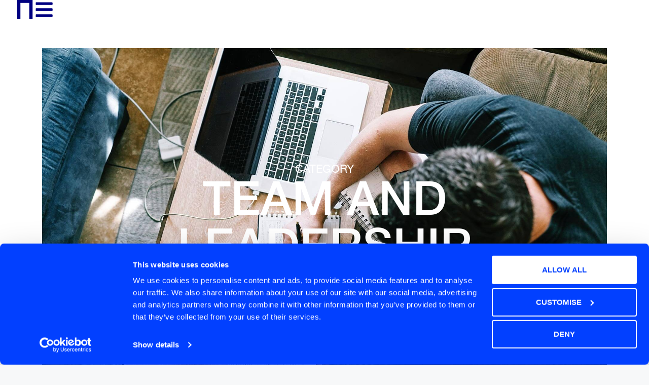

--- FILE ---
content_type: text/html; charset=UTF-8
request_url: https://www.beliminal.com/category/team-and-leadership/
body_size: 33788
content:
<!DOCTYPE html>
<html lang="en-GB">
<head>
	<meta charset="UTF-8">
<script>
var gform;gform||(document.addEventListener("gform_main_scripts_loaded",function(){gform.scriptsLoaded=!0}),document.addEventListener("gform/theme/scripts_loaded",function(){gform.themeScriptsLoaded=!0}),window.addEventListener("DOMContentLoaded",function(){gform.domLoaded=!0}),gform={domLoaded:!1,scriptsLoaded:!1,themeScriptsLoaded:!1,isFormEditor:()=>"function"==typeof InitializeEditor,callIfLoaded:function(o){return!(!gform.domLoaded||!gform.scriptsLoaded||!gform.themeScriptsLoaded&&!gform.isFormEditor()||(gform.isFormEditor()&&console.warn("The use of gform.initializeOnLoaded() is deprecated in the form editor context and will be removed in Gravity Forms 3.1."),o(),0))},initializeOnLoaded:function(o){gform.callIfLoaded(o)||(document.addEventListener("gform_main_scripts_loaded",()=>{gform.scriptsLoaded=!0,gform.callIfLoaded(o)}),document.addEventListener("gform/theme/scripts_loaded",()=>{gform.themeScriptsLoaded=!0,gform.callIfLoaded(o)}),window.addEventListener("DOMContentLoaded",()=>{gform.domLoaded=!0,gform.callIfLoaded(o)}))},hooks:{action:{},filter:{}},addAction:function(o,r,e,t){gform.addHook("action",o,r,e,t)},addFilter:function(o,r,e,t){gform.addHook("filter",o,r,e,t)},doAction:function(o){gform.doHook("action",o,arguments)},applyFilters:function(o){return gform.doHook("filter",o,arguments)},removeAction:function(o,r){gform.removeHook("action",o,r)},removeFilter:function(o,r,e){gform.removeHook("filter",o,r,e)},addHook:function(o,r,e,t,n){null==gform.hooks[o][r]&&(gform.hooks[o][r]=[]);var d=gform.hooks[o][r];null==n&&(n=r+"_"+d.length),gform.hooks[o][r].push({tag:n,callable:e,priority:t=null==t?10:t})},doHook:function(r,o,e){var t;if(e=Array.prototype.slice.call(e,1),null!=gform.hooks[r][o]&&((o=gform.hooks[r][o]).sort(function(o,r){return o.priority-r.priority}),o.forEach(function(o){"function"!=typeof(t=o.callable)&&(t=window[t]),"action"==r?t.apply(null,e):e[0]=t.apply(null,e)})),"filter"==r)return e[0]},removeHook:function(o,r,t,n){var e;null!=gform.hooks[o][r]&&(e=(e=gform.hooks[o][r]).filter(function(o,r,e){return!!(null!=n&&n!=o.tag||null!=t&&t!=o.priority)}),gform.hooks[o][r]=e)}});
</script>

	<meta name='robots' content='index, follow, max-image-preview:large, max-snippet:-1, max-video-preview:-1' />

<!-- Google Tag Manager for WordPress by gtm4wp.com -->
<script data-cfasync="false" data-pagespeed-no-defer>
	var gtm4wp_datalayer_name = "dataLayer";
	var dataLayer = dataLayer || [];
</script>
<!-- End Google Tag Manager for WordPress by gtm4wp.com --><meta name="viewport" content="width=device-width, initial-scale=1">
	<!-- This site is optimized with the Yoast SEO Premium plugin v26.6 (Yoast SEO v26.7) - https://yoast.com/wordpress/plugins/seo/ -->
	<title>Team and Leadership Archives - Beliminal</title>
<link data-rocket-prefetch href="https://www.googletagmanager.com" rel="dns-prefetch">
<link data-rocket-prefetch href="https://zc1.maillist-manage.eu" rel="dns-prefetch">
<link data-rocket-prefetch href="https://maillist-manage.eu" rel="dns-prefetch">
	<link rel="canonical" href="https://www.beliminal.com/category/team-and-leadership/" />
	<link rel="next" href="https://www.beliminal.com/category/team-and-leadership/page/2/" />
	<meta property="og:locale" content="en_GB" />
	<meta property="og:type" content="article" />
	<meta property="og:title" content="Team and Leadership Archives" />
	<meta property="og:url" content="https://www.beliminal.com/category/team-and-leadership/" />
	<meta property="og:site_name" content="Beliminal" />
	<meta name="twitter:card" content="summary_large_image" />
	<script type="application/ld+json" class="yoast-schema-graph">{"@context":"https://schema.org","@graph":[{"@type":"CollectionPage","@id":"https://www.beliminal.com/category/team-and-leadership/","url":"https://www.beliminal.com/category/team-and-leadership/","name":"Team and Leadership Archives - Beliminal","isPartOf":{"@id":"https://www.beliminal.com/#website"},"primaryImageOfPage":{"@id":"https://www.beliminal.com/category/team-and-leadership/#primaryimage"},"image":{"@id":"https://www.beliminal.com/category/team-and-leadership/#primaryimage"},"thumbnailUrl":"https://www.beliminal.com/wp-content/uploads/2024/10/natalie-pedigo-wJK9eTiEZHY-unsplash-scaled.jpg","breadcrumb":{"@id":"https://www.beliminal.com/category/team-and-leadership/#breadcrumb"},"inLanguage":"en-GB"},{"@type":"ImageObject","inLanguage":"en-GB","@id":"https://www.beliminal.com/category/team-and-leadership/#primaryimage","url":"https://www.beliminal.com/wp-content/uploads/2024/10/natalie-pedigo-wJK9eTiEZHY-unsplash-scaled.jpg","contentUrl":"https://www.beliminal.com/wp-content/uploads/2024/10/natalie-pedigo-wJK9eTiEZHY-unsplash-scaled.jpg","width":2225,"height":1483,"caption":"Strong Team"},{"@type":"BreadcrumbList","@id":"https://www.beliminal.com/category/team-and-leadership/#breadcrumb","itemListElement":[{"@type":"ListItem","position":1,"name":"Home","item":"https://www.beliminal.com/"},{"@type":"ListItem","position":2,"name":"Team and Leadership"}]},{"@type":"WebSite","@id":"https://www.beliminal.com/#website","url":"https://www.beliminal.com/","name":"Beliminal","description":"","publisher":{"@id":"https://www.beliminal.com/#organization"},"potentialAction":[{"@type":"SearchAction","target":{"@type":"EntryPoint","urlTemplate":"https://www.beliminal.com/?s={search_term_string}"},"query-input":{"@type":"PropertyValueSpecification","valueRequired":true,"valueName":"search_term_string"}}],"inLanguage":"en-GB"},{"@type":"Organization","@id":"https://www.beliminal.com/#organization","name":"Beliminal","url":"https://www.beliminal.com/","logo":{"@type":"ImageObject","inLanguage":"en-GB","@id":"https://www.beliminal.com/#/schema/logo/image/","url":"https://www.beliminal.com/wp-content/uploads/2024/05/logo-variant2.svg","contentUrl":"https://www.beliminal.com/wp-content/uploads/2024/05/logo-variant2.svg","width":355,"height":50,"caption":"Beliminal"},"image":{"@id":"https://www.beliminal.com/#/schema/logo/image/"}}]}</script>
	<!-- / Yoast SEO Premium plugin. -->



<link rel="alternate" type="application/rss+xml" title="Beliminal &raquo; Feed" href="https://www.beliminal.com/feed/" />
<link rel="alternate" type="application/rss+xml" title="Beliminal &raquo; Comments Feed" href="https://www.beliminal.com/comments/feed/" />
<link rel="alternate" type="application/rss+xml" title="Beliminal &raquo; Team and Leadership Category Feed" href="https://www.beliminal.com/category/team-and-leadership/feed/" />
<style id='wp-img-auto-sizes-contain-inline-css'>
img:is([sizes=auto i],[sizes^="auto," i]){contain-intrinsic-size:3000px 1500px}
/*# sourceURL=wp-img-auto-sizes-contain-inline-css */
</style>
<style id='wp-emoji-styles-inline-css'>

	img.wp-smiley, img.emoji {
		display: inline !important;
		border: none !important;
		box-shadow: none !important;
		height: 1em !important;
		width: 1em !important;
		margin: 0 0.07em !important;
		vertical-align: -0.1em !important;
		background: none !important;
		padding: 0 !important;
	}
/*# sourceURL=wp-emoji-styles-inline-css */
</style>
<style id='classic-theme-styles-inline-css'>
/*! This file is auto-generated */
.wp-block-button__link{color:#fff;background-color:#32373c;border-radius:9999px;box-shadow:none;text-decoration:none;padding:calc(.667em + 2px) calc(1.333em + 2px);font-size:1.125em}.wp-block-file__button{background:#32373c;color:#fff;text-decoration:none}
/*# sourceURL=/wp-includes/css/classic-themes.min.css */
</style>
<link rel='stylesheet' id='generate-style-css' href='https://www.beliminal.com/wp-content/themes/generatepress/assets/css/main.min.css?ver=3.6.0' media='all' />
<style id='generate-style-inline-css'>
body{background-color:var(--base-2);color:#0B1922;}a{color:#0240FF;}a{text-decoration:underline;}.entry-title a, .site-branding a, a.button, .wp-block-button__link, .main-navigation a{text-decoration:none;}a:hover, a:focus, a:active{color:var(--contrast);}.wp-block-group__inner-container{max-width:1200px;margin-left:auto;margin-right:auto;}:root{--contrast:#222222;--contrast-2:#575760;--contrast-3:#b2b2be;--base:#f0f0f0;--base-2:#f7f8f9;--base-3:#ffffff;--accent:#1e73be;}:root .has-contrast-color{color:var(--contrast);}:root .has-contrast-background-color{background-color:var(--contrast);}:root .has-contrast-2-color{color:var(--contrast-2);}:root .has-contrast-2-background-color{background-color:var(--contrast-2);}:root .has-contrast-3-color{color:var(--contrast-3);}:root .has-contrast-3-background-color{background-color:var(--contrast-3);}:root .has-base-color{color:var(--base);}:root .has-base-background-color{background-color:var(--base);}:root .has-base-2-color{color:var(--base-2);}:root .has-base-2-background-color{background-color:var(--base-2);}:root .has-base-3-color{color:var(--base-3);}:root .has-base-3-background-color{background-color:var(--base-3);}:root .has-accent-color{color:var(--accent);}:root .has-accent-background-color{background-color:var(--accent);}.top-bar{background-color:#636363;color:#ffffff;}.top-bar a{color:#ffffff;}.top-bar a:hover{color:#303030;}.site-header{background-color:var(--base-3);}.main-title a,.main-title a:hover{color:var(--contrast);}.site-description{color:var(--contrast-2);}.mobile-menu-control-wrapper .menu-toggle,.mobile-menu-control-wrapper .menu-toggle:hover,.mobile-menu-control-wrapper .menu-toggle:focus,.has-inline-mobile-toggle #site-navigation.toggled{background-color:rgba(0, 0, 0, 0.02);}.main-navigation,.main-navigation ul ul{background-color:var(--base-3);}.main-navigation .main-nav ul li a, .main-navigation .menu-toggle, .main-navigation .menu-bar-items{color:var(--contrast);}.main-navigation .main-nav ul li:not([class*="current-menu-"]):hover > a, .main-navigation .main-nav ul li:not([class*="current-menu-"]):focus > a, .main-navigation .main-nav ul li.sfHover:not([class*="current-menu-"]) > a, .main-navigation .menu-bar-item:hover > a, .main-navigation .menu-bar-item.sfHover > a{color:var(--accent);}button.menu-toggle:hover,button.menu-toggle:focus{color:var(--contrast);}.main-navigation .main-nav ul li[class*="current-menu-"] > a{color:var(--accent);}.navigation-search input[type="search"],.navigation-search input[type="search"]:active, .navigation-search input[type="search"]:focus, .main-navigation .main-nav ul li.search-item.active > a, .main-navigation .menu-bar-items .search-item.active > a{color:var(--accent);}.main-navigation ul ul{background-color:var(--base);}.separate-containers .inside-article, .separate-containers .comments-area, .separate-containers .page-header, .one-container .container, .separate-containers .paging-navigation, .inside-page-header{background-color:var(--base-3);}.entry-title a{color:var(--contrast);}.entry-title a:hover{color:var(--contrast-2);}.entry-meta{color:var(--contrast-2);}.sidebar .widget{background-color:var(--base-3);}.footer-widgets{background-color:var(--base-3);}.site-info{background-color:var(--base-3);}input[type="text"],input[type="email"],input[type="url"],input[type="password"],input[type="search"],input[type="tel"],input[type="number"],textarea,select{color:var(--contrast);background-color:var(--base-2);border-color:var(--base);}input[type="text"]:focus,input[type="email"]:focus,input[type="url"]:focus,input[type="password"]:focus,input[type="search"]:focus,input[type="tel"]:focus,input[type="number"]:focus,textarea:focus,select:focus{color:var(--contrast);background-color:var(--base-2);border-color:var(--contrast-3);}button,html input[type="button"],input[type="reset"],input[type="submit"],a.button,a.wp-block-button__link:not(.has-background){color:#ffffff;background-color:#55555e;}button:hover,html input[type="button"]:hover,input[type="reset"]:hover,input[type="submit"]:hover,a.button:hover,button:focus,html input[type="button"]:focus,input[type="reset"]:focus,input[type="submit"]:focus,a.button:focus,a.wp-block-button__link:not(.has-background):active,a.wp-block-button__link:not(.has-background):focus,a.wp-block-button__link:not(.has-background):hover{color:#ffffff;background-color:#3f4047;}a.generate-back-to-top{background-color:rgba( 0,0,0,0.4 );color:#ffffff;}a.generate-back-to-top:hover,a.generate-back-to-top:focus{background-color:rgba( 0,0,0,0.6 );color:#ffffff;}:root{--gp-search-modal-bg-color:var(--base-3);--gp-search-modal-text-color:var(--contrast);--gp-search-modal-overlay-bg-color:rgba(0,0,0,0.2);}@media (max-width:768px){.main-navigation .menu-bar-item:hover > a, .main-navigation .menu-bar-item.sfHover > a{background:none;color:var(--contrast);}}.nav-below-header .main-navigation .inside-navigation.grid-container, .nav-above-header .main-navigation .inside-navigation.grid-container{padding:0px 20px 0px 20px;}.site-main .wp-block-group__inner-container{padding:40px;}.separate-containers .paging-navigation{padding-top:20px;padding-bottom:20px;}.entry-content .alignwide, body:not(.no-sidebar) .entry-content .alignfull{margin-left:-40px;width:calc(100% + 80px);max-width:calc(100% + 80px);}.rtl .menu-item-has-children .dropdown-menu-toggle{padding-left:20px;}.rtl .main-navigation .main-nav ul li.menu-item-has-children > a{padding-right:20px;}@media (max-width:768px){.separate-containers .inside-article, .separate-containers .comments-area, .separate-containers .page-header, .separate-containers .paging-navigation, .one-container .site-content, .inside-page-header{padding:30px;}.site-main .wp-block-group__inner-container{padding:30px;}.inside-top-bar{padding-right:30px;padding-left:30px;}.inside-header{padding-right:30px;padding-left:30px;}.widget-area .widget{padding-top:30px;padding-right:30px;padding-bottom:30px;padding-left:30px;}.footer-widgets-container{padding-top:30px;padding-right:30px;padding-bottom:30px;padding-left:30px;}.inside-site-info{padding-right:30px;padding-left:30px;}.entry-content .alignwide, body:not(.no-sidebar) .entry-content .alignfull{margin-left:-30px;width:calc(100% + 60px);max-width:calc(100% + 60px);}.one-container .site-main .paging-navigation{margin-bottom:20px;}}/* End cached CSS */.is-right-sidebar{width:30%;}.is-left-sidebar{width:30%;}.site-content .content-area{width:70%;}@media (max-width:768px){.main-navigation .menu-toggle,.sidebar-nav-mobile:not(#sticky-placeholder){display:block;}.main-navigation ul,.gen-sidebar-nav,.main-navigation:not(.slideout-navigation):not(.toggled) .main-nav > ul,.has-inline-mobile-toggle #site-navigation .inside-navigation > *:not(.navigation-search):not(.main-nav){display:none;}.nav-align-right .inside-navigation,.nav-align-center .inside-navigation{justify-content:space-between;}.has-inline-mobile-toggle .mobile-menu-control-wrapper{display:flex;flex-wrap:wrap;}.has-inline-mobile-toggle .inside-header{flex-direction:row;text-align:left;flex-wrap:wrap;}.has-inline-mobile-toggle .header-widget,.has-inline-mobile-toggle #site-navigation{flex-basis:100%;}.nav-float-left .has-inline-mobile-toggle #site-navigation{order:10;}}
.elementor-template-full-width .site-content{display:block;}
/*# sourceURL=generate-style-inline-css */
</style>
<link data-minify="1" rel='stylesheet' id='generate-child-css' href='https://www.beliminal.com/wp-content/cache/min/1/wp-content/themes/generatepress_child/style.css?ver=1768601442' media='all' />
<link rel='stylesheet' id='elementor-frontend-css' href='https://www.beliminal.com/wp-content/plugins/elementor/assets/css/frontend.min.css?ver=3.32.3' media='all' />
<link rel='stylesheet' id='widget-image-css' href='https://www.beliminal.com/wp-content/plugins/elementor/assets/css/widget-image.min.css?ver=3.32.3' media='all' />
<link rel='stylesheet' id='widget-icon-list-css' href='https://www.beliminal.com/wp-content/plugins/elementor/assets/css/widget-icon-list.min.css?ver=3.32.3' media='all' />
<link rel='stylesheet' id='widget-heading-css' href='https://www.beliminal.com/wp-content/plugins/elementor/assets/css/widget-heading.min.css?ver=3.32.3' media='all' />
<link rel='stylesheet' id='e-popup-css' href='https://www.beliminal.com/wp-content/plugins/elementor-pro/assets/css/conditionals/popup.min.css?ver=3.32.2' media='all' />
<link rel='stylesheet' id='e-sticky-css' href='https://www.beliminal.com/wp-content/plugins/elementor-pro/assets/css/modules/sticky.min.css?ver=3.32.2' media='all' />
<link rel='stylesheet' id='e-motion-fx-css' href='https://www.beliminal.com/wp-content/plugins/elementor-pro/assets/css/modules/motion-fx.min.css?ver=3.32.2' media='all' />
<link rel='stylesheet' id='widget-loop-common-css' href='https://www.beliminal.com/wp-content/plugins/elementor-pro/assets/css/widget-loop-common.min.css?ver=3.32.2' media='all' />
<link rel='stylesheet' id='widget-loop-grid-css' href='https://www.beliminal.com/wp-content/plugins/elementor-pro/assets/css/widget-loop-grid.min.css?ver=3.32.2' media='all' />
<link rel='stylesheet' id='elementor-post-6-css' href='https://www.beliminal.com/wp-content/uploads/elementor/css/post-6.css?ver=1768601111' media='all' />
<link rel='stylesheet' id='elementor-post-17614-css' href='https://www.beliminal.com/wp-content/uploads/elementor/css/post-17614.css?ver=1768601111' media='all' />
<link rel='stylesheet' id='elementor-post-10939-css' href='https://www.beliminal.com/wp-content/uploads/elementor/css/post-10939.css?ver=1768601111' media='all' />
<link rel='stylesheet' id='elementor-post-9861-css' href='https://www.beliminal.com/wp-content/uploads/elementor/css/post-9861.css?ver=1768601111' media='all' />
<link rel='stylesheet' id='elementor-post-100-css' href='https://www.beliminal.com/wp-content/uploads/elementor/css/post-100.css?ver=1768601111' media='all' />
<link rel='stylesheet' id='elementor-post-497-css' href='https://www.beliminal.com/wp-content/uploads/elementor/css/post-497.css?ver=1768601111' media='all' />
<link rel='stylesheet' id='elementor-post-17242-css' href='https://www.beliminal.com/wp-content/uploads/elementor/css/post-17242.css?ver=1768601820' media='all' />
<link data-minify="1" rel='stylesheet' id='tablepress-default-css' href='https://www.beliminal.com/wp-content/cache/min/1/wp-content/plugins/tablepress/css/build/default.css?ver=1768601442' media='all' />
<script src="https://www.beliminal.com/wp-includes/js/jquery/jquery.min.js?ver=3.7.1" id="jquery-core-js"></script>
<script src="https://www.beliminal.com/wp-includes/js/jquery/jquery-migrate.min.js?ver=3.4.1" id="jquery-migrate-js" data-rocket-defer defer></script>
<link rel="https://api.w.org/" href="https://www.beliminal.com/wp-json/" /><link rel="alternate" title="JSON" type="application/json" href="https://www.beliminal.com/wp-json/wp/v2/categories/23" /><link rel="EditURI" type="application/rsd+xml" title="RSD" href="https://www.beliminal.com/xmlrpc.php?rsd" />
<meta name="generator" content="WordPress 6.9" />

<!-- Google Tag Manager for WordPress by gtm4wp.com -->
<!-- GTM Container placement set to automatic -->
<script data-cfasync="false" data-pagespeed-no-defer>
	var dataLayer_content = {"pagePostType":"post","pagePostType2":"category-post","pageCategory":["agile-coaching","leadership","team-and-leadership","team-development"]};
	dataLayer.push( dataLayer_content );
</script>
<script data-cfasync="false" data-pagespeed-no-defer>
(function(w,d,s,l,i){w[l]=w[l]||[];w[l].push({'gtm.start':
new Date().getTime(),event:'gtm.js'});var f=d.getElementsByTagName(s)[0],
j=d.createElement(s),dl=l!='dataLayer'?'&l='+l:'';j.async=true;j.src=
'//www.googletagmanager.com/gtm.js?id='+i+dl;f.parentNode.insertBefore(j,f);
})(window,document,'script','dataLayer','GTM-P2GXL6Z');
</script>
<!-- End Google Tag Manager for WordPress by gtm4wp.com -->
  <script>    
    let currentURL = 'http://www.beliminal.com/category/team-and-leadership/';
    console.log('CURRENT URL:'+currentURL);
    if (currentURL.includes("training")) {
        
        window.userCountry = '';    
        window.continent_code = ''; 
        if(window.userCountry=='GB' || window.userCountry=='UK'){
            window.userCountry = 'UK';
        }else if(window.continent_code==1){
            window.userCountry = 'EU';
        }else{
            window.userCountry = 'ROW';
        }
        console.log('USER COUNTRY IS: '+window.userCountry);
    }   
  </script>
<meta name="generator" content="Elementor 3.32.3; features: e_font_icon_svg, additional_custom_breakpoints; settings: css_print_method-external, google_font-disabled, font_display-swap">
<!--<script src="https://connect.arlocdn.net/jscontrols/1.0/init.js" defer></script>-->
<style type="text/css" id="filter-everything-inline-css">.wpc-orderby-select{width:100%}.wpc-filters-open-button-container{display:none}.wpc-debug-message{padding:16px;font-size:14px;border:1px dashed #ccc;margin-bottom:20px}.wpc-debug-title{visibility:hidden}.wpc-button-inner,.wpc-chip-content{display:flex;align-items:center}.wpc-icon-html-wrapper{position:relative;margin-right:10px;top:2px}.wpc-icon-html-wrapper span{display:block;height:1px;width:18px;border-radius:3px;background:#2c2d33;margin-bottom:4px;position:relative}span.wpc-icon-line-1:after,span.wpc-icon-line-2:after,span.wpc-icon-line-3:after{content:"";display:block;width:3px;height:3px;border:1px solid #2c2d33;background-color:#fff;position:absolute;top:-2px;box-sizing:content-box}span.wpc-icon-line-3:after{border-radius:50%;left:2px}span.wpc-icon-line-1:after{border-radius:50%;left:5px}span.wpc-icon-line-2:after{border-radius:50%;left:12px}body .wpc-filters-open-button-container a.wpc-filters-open-widget,body .wpc-filters-open-button-container a.wpc-open-close-filters-button{display:inline-block;text-align:left;border:1px solid #2c2d33;border-radius:2px;line-height:1.5;padding:7px 12px;background-color:transparent;color:#2c2d33;box-sizing:border-box;text-decoration:none!important;font-weight:400;transition:none;position:relative}@media screen and (max-width:768px){.wpc_show_bottom_widget .wpc-filters-open-button-container,.wpc_show_open_close_button .wpc-filters-open-button-container{display:block}.wpc_show_bottom_widget .wpc-filters-open-button-container{margin-top:1em;margin-bottom:1em}}</style>
			<style>
				.e-con.e-parent:nth-of-type(n+4):not(.e-lazyloaded):not(.e-no-lazyload),
				.e-con.e-parent:nth-of-type(n+4):not(.e-lazyloaded):not(.e-no-lazyload) * {
					background-image: none !important;
				}
				@media screen and (max-height: 1024px) {
					.e-con.e-parent:nth-of-type(n+3):not(.e-lazyloaded):not(.e-no-lazyload),
					.e-con.e-parent:nth-of-type(n+3):not(.e-lazyloaded):not(.e-no-lazyload) * {
						background-image: none !important;
					}
				}
				@media screen and (max-height: 640px) {
					.e-con.e-parent:nth-of-type(n+2):not(.e-lazyloaded):not(.e-no-lazyload),
					.e-con.e-parent:nth-of-type(n+2):not(.e-lazyloaded):not(.e-no-lazyload) * {
						background-image: none !important;
					}
				}
			</style>
			<link rel="icon" href="https://www.beliminal.com/wp-content/uploads/2024/05/favicon.svg" sizes="32x32" />
<link rel="icon" href="https://www.beliminal.com/wp-content/uploads/2024/05/favicon.svg" sizes="192x192" />
<link rel="apple-touch-icon" href="https://www.beliminal.com/wp-content/uploads/2024/05/favicon.svg" />
<meta name="msapplication-TileImage" content="https://www.beliminal.com/wp-content/uploads/2024/05/favicon.svg" />
<noscript><style id="rocket-lazyload-nojs-css">.rll-youtube-player, [data-lazy-src]{display:none !important;}</style></noscript><style id='global-styles-inline-css'>
:root{--wp--preset--aspect-ratio--square: 1;--wp--preset--aspect-ratio--4-3: 4/3;--wp--preset--aspect-ratio--3-4: 3/4;--wp--preset--aspect-ratio--3-2: 3/2;--wp--preset--aspect-ratio--2-3: 2/3;--wp--preset--aspect-ratio--16-9: 16/9;--wp--preset--aspect-ratio--9-16: 9/16;--wp--preset--color--black: #000000;--wp--preset--color--cyan-bluish-gray: #abb8c3;--wp--preset--color--white: #ffffff;--wp--preset--color--pale-pink: #f78da7;--wp--preset--color--vivid-red: #cf2e2e;--wp--preset--color--luminous-vivid-orange: #ff6900;--wp--preset--color--luminous-vivid-amber: #fcb900;--wp--preset--color--light-green-cyan: #7bdcb5;--wp--preset--color--vivid-green-cyan: #00d084;--wp--preset--color--pale-cyan-blue: #8ed1fc;--wp--preset--color--vivid-cyan-blue: #0693e3;--wp--preset--color--vivid-purple: #9b51e0;--wp--preset--color--contrast: var(--contrast);--wp--preset--color--contrast-2: var(--contrast-2);--wp--preset--color--contrast-3: var(--contrast-3);--wp--preset--color--base: var(--base);--wp--preset--color--base-2: var(--base-2);--wp--preset--color--base-3: var(--base-3);--wp--preset--color--accent: var(--accent);--wp--preset--gradient--vivid-cyan-blue-to-vivid-purple: linear-gradient(135deg,rgb(6,147,227) 0%,rgb(155,81,224) 100%);--wp--preset--gradient--light-green-cyan-to-vivid-green-cyan: linear-gradient(135deg,rgb(122,220,180) 0%,rgb(0,208,130) 100%);--wp--preset--gradient--luminous-vivid-amber-to-luminous-vivid-orange: linear-gradient(135deg,rgb(252,185,0) 0%,rgb(255,105,0) 100%);--wp--preset--gradient--luminous-vivid-orange-to-vivid-red: linear-gradient(135deg,rgb(255,105,0) 0%,rgb(207,46,46) 100%);--wp--preset--gradient--very-light-gray-to-cyan-bluish-gray: linear-gradient(135deg,rgb(238,238,238) 0%,rgb(169,184,195) 100%);--wp--preset--gradient--cool-to-warm-spectrum: linear-gradient(135deg,rgb(74,234,220) 0%,rgb(151,120,209) 20%,rgb(207,42,186) 40%,rgb(238,44,130) 60%,rgb(251,105,98) 80%,rgb(254,248,76) 100%);--wp--preset--gradient--blush-light-purple: linear-gradient(135deg,rgb(255,206,236) 0%,rgb(152,150,240) 100%);--wp--preset--gradient--blush-bordeaux: linear-gradient(135deg,rgb(254,205,165) 0%,rgb(254,45,45) 50%,rgb(107,0,62) 100%);--wp--preset--gradient--luminous-dusk: linear-gradient(135deg,rgb(255,203,112) 0%,rgb(199,81,192) 50%,rgb(65,88,208) 100%);--wp--preset--gradient--pale-ocean: linear-gradient(135deg,rgb(255,245,203) 0%,rgb(182,227,212) 50%,rgb(51,167,181) 100%);--wp--preset--gradient--electric-grass: linear-gradient(135deg,rgb(202,248,128) 0%,rgb(113,206,126) 100%);--wp--preset--gradient--midnight: linear-gradient(135deg,rgb(2,3,129) 0%,rgb(40,116,252) 100%);--wp--preset--font-size--small: 13px;--wp--preset--font-size--medium: 20px;--wp--preset--font-size--large: 36px;--wp--preset--font-size--x-large: 42px;--wp--preset--spacing--20: 0.44rem;--wp--preset--spacing--30: 0.67rem;--wp--preset--spacing--40: 1rem;--wp--preset--spacing--50: 1.5rem;--wp--preset--spacing--60: 2.25rem;--wp--preset--spacing--70: 3.38rem;--wp--preset--spacing--80: 5.06rem;--wp--preset--shadow--natural: 6px 6px 9px rgba(0, 0, 0, 0.2);--wp--preset--shadow--deep: 12px 12px 50px rgba(0, 0, 0, 0.4);--wp--preset--shadow--sharp: 6px 6px 0px rgba(0, 0, 0, 0.2);--wp--preset--shadow--outlined: 6px 6px 0px -3px rgb(255, 255, 255), 6px 6px rgb(0, 0, 0);--wp--preset--shadow--crisp: 6px 6px 0px rgb(0, 0, 0);}:where(.is-layout-flex){gap: 0.5em;}:where(.is-layout-grid){gap: 0.5em;}body .is-layout-flex{display: flex;}.is-layout-flex{flex-wrap: wrap;align-items: center;}.is-layout-flex > :is(*, div){margin: 0;}body .is-layout-grid{display: grid;}.is-layout-grid > :is(*, div){margin: 0;}:where(.wp-block-columns.is-layout-flex){gap: 2em;}:where(.wp-block-columns.is-layout-grid){gap: 2em;}:where(.wp-block-post-template.is-layout-flex){gap: 1.25em;}:where(.wp-block-post-template.is-layout-grid){gap: 1.25em;}.has-black-color{color: var(--wp--preset--color--black) !important;}.has-cyan-bluish-gray-color{color: var(--wp--preset--color--cyan-bluish-gray) !important;}.has-white-color{color: var(--wp--preset--color--white) !important;}.has-pale-pink-color{color: var(--wp--preset--color--pale-pink) !important;}.has-vivid-red-color{color: var(--wp--preset--color--vivid-red) !important;}.has-luminous-vivid-orange-color{color: var(--wp--preset--color--luminous-vivid-orange) !important;}.has-luminous-vivid-amber-color{color: var(--wp--preset--color--luminous-vivid-amber) !important;}.has-light-green-cyan-color{color: var(--wp--preset--color--light-green-cyan) !important;}.has-vivid-green-cyan-color{color: var(--wp--preset--color--vivid-green-cyan) !important;}.has-pale-cyan-blue-color{color: var(--wp--preset--color--pale-cyan-blue) !important;}.has-vivid-cyan-blue-color{color: var(--wp--preset--color--vivid-cyan-blue) !important;}.has-vivid-purple-color{color: var(--wp--preset--color--vivid-purple) !important;}.has-black-background-color{background-color: var(--wp--preset--color--black) !important;}.has-cyan-bluish-gray-background-color{background-color: var(--wp--preset--color--cyan-bluish-gray) !important;}.has-white-background-color{background-color: var(--wp--preset--color--white) !important;}.has-pale-pink-background-color{background-color: var(--wp--preset--color--pale-pink) !important;}.has-vivid-red-background-color{background-color: var(--wp--preset--color--vivid-red) !important;}.has-luminous-vivid-orange-background-color{background-color: var(--wp--preset--color--luminous-vivid-orange) !important;}.has-luminous-vivid-amber-background-color{background-color: var(--wp--preset--color--luminous-vivid-amber) !important;}.has-light-green-cyan-background-color{background-color: var(--wp--preset--color--light-green-cyan) !important;}.has-vivid-green-cyan-background-color{background-color: var(--wp--preset--color--vivid-green-cyan) !important;}.has-pale-cyan-blue-background-color{background-color: var(--wp--preset--color--pale-cyan-blue) !important;}.has-vivid-cyan-blue-background-color{background-color: var(--wp--preset--color--vivid-cyan-blue) !important;}.has-vivid-purple-background-color{background-color: var(--wp--preset--color--vivid-purple) !important;}.has-black-border-color{border-color: var(--wp--preset--color--black) !important;}.has-cyan-bluish-gray-border-color{border-color: var(--wp--preset--color--cyan-bluish-gray) !important;}.has-white-border-color{border-color: var(--wp--preset--color--white) !important;}.has-pale-pink-border-color{border-color: var(--wp--preset--color--pale-pink) !important;}.has-vivid-red-border-color{border-color: var(--wp--preset--color--vivid-red) !important;}.has-luminous-vivid-orange-border-color{border-color: var(--wp--preset--color--luminous-vivid-orange) !important;}.has-luminous-vivid-amber-border-color{border-color: var(--wp--preset--color--luminous-vivid-amber) !important;}.has-light-green-cyan-border-color{border-color: var(--wp--preset--color--light-green-cyan) !important;}.has-vivid-green-cyan-border-color{border-color: var(--wp--preset--color--vivid-green-cyan) !important;}.has-pale-cyan-blue-border-color{border-color: var(--wp--preset--color--pale-cyan-blue) !important;}.has-vivid-cyan-blue-border-color{border-color: var(--wp--preset--color--vivid-cyan-blue) !important;}.has-vivid-purple-border-color{border-color: var(--wp--preset--color--vivid-purple) !important;}.has-vivid-cyan-blue-to-vivid-purple-gradient-background{background: var(--wp--preset--gradient--vivid-cyan-blue-to-vivid-purple) !important;}.has-light-green-cyan-to-vivid-green-cyan-gradient-background{background: var(--wp--preset--gradient--light-green-cyan-to-vivid-green-cyan) !important;}.has-luminous-vivid-amber-to-luminous-vivid-orange-gradient-background{background: var(--wp--preset--gradient--luminous-vivid-amber-to-luminous-vivid-orange) !important;}.has-luminous-vivid-orange-to-vivid-red-gradient-background{background: var(--wp--preset--gradient--luminous-vivid-orange-to-vivid-red) !important;}.has-very-light-gray-to-cyan-bluish-gray-gradient-background{background: var(--wp--preset--gradient--very-light-gray-to-cyan-bluish-gray) !important;}.has-cool-to-warm-spectrum-gradient-background{background: var(--wp--preset--gradient--cool-to-warm-spectrum) !important;}.has-blush-light-purple-gradient-background{background: var(--wp--preset--gradient--blush-light-purple) !important;}.has-blush-bordeaux-gradient-background{background: var(--wp--preset--gradient--blush-bordeaux) !important;}.has-luminous-dusk-gradient-background{background: var(--wp--preset--gradient--luminous-dusk) !important;}.has-pale-ocean-gradient-background{background: var(--wp--preset--gradient--pale-ocean) !important;}.has-electric-grass-gradient-background{background: var(--wp--preset--gradient--electric-grass) !important;}.has-midnight-gradient-background{background: var(--wp--preset--gradient--midnight) !important;}.has-small-font-size{font-size: var(--wp--preset--font-size--small) !important;}.has-medium-font-size{font-size: var(--wp--preset--font-size--medium) !important;}.has-large-font-size{font-size: var(--wp--preset--font-size--large) !important;}.has-x-large-font-size{font-size: var(--wp--preset--font-size--x-large) !important;}
/*# sourceURL=global-styles-inline-css */
</style>
<link rel='stylesheet' id='widget-post-info-css' href='https://www.beliminal.com/wp-content/plugins/elementor-pro/assets/css/widget-post-info.min.css?ver=3.32.2' media='all' />
<link rel='stylesheet' id='widget-call-to-action-css' href='https://www.beliminal.com/wp-content/plugins/elementor-pro/assets/css/widget-call-to-action.min.css?ver=3.32.2' media='all' />
<link rel='stylesheet' id='e-transitions-css' href='https://www.beliminal.com/wp-content/plugins/elementor-pro/assets/css/conditionals/transitions.min.css?ver=3.32.2' media='all' />
<link rel='stylesheet' id='elementor-post-639-css' href='https://www.beliminal.com/wp-content/uploads/elementor/css/post-639.css?ver=1768601111' media='all' />
<link rel='stylesheet' id='widget-nav-menu-css' href='https://www.beliminal.com/wp-content/plugins/elementor-pro/assets/css/widget-nav-menu.min.css?ver=3.32.2' media='all' />
<link data-minify="1" rel='stylesheet' id='gform_basic-css' href='https://www.beliminal.com/wp-content/cache/min/1/wp-content/plugins/gravityforms/assets/css/dist/basic.min.css?ver=1768601442' media='all' />
<link rel='stylesheet' id='gform_theme_components-css' href='https://www.beliminal.com/wp-content/plugins/gravityforms/assets/css/dist/theme-components.min.css?ver=2.9.25' media='all' />
<link rel='stylesheet' id='gform_theme-css' href='https://www.beliminal.com/wp-content/plugins/gravityforms/assets/css/dist/theme.min.css?ver=2.9.25' media='all' />
<style id="rocket-lazyrender-inline-css">[data-wpr-lazyrender] {content-visibility: auto;}</style><meta name="generator" content="WP Rocket 3.20.3" data-wpr-features="wpr_defer_js wpr_minify_js wpr_lazyload_images wpr_lazyload_iframes wpr_preconnect_external_domains wpr_automatic_lazy_rendering wpr_minify_css wpr_preload_links wpr_desktop" /></head>

<body class="archive category category-team-and-leadership category-23 wp-custom-logo wp-embed-responsive wp-theme-generatepress wp-child-theme-generatepress_child right-sidebar nav-float-right separate-containers header-aligned-left dropdown-hover elementor-page-17242 elementor-default elementor-template-full-width elementor-kit-6 full-width-content" itemtype="https://schema.org/Blog" itemscope>
	
<!-- GTM Container placement set to automatic -->
<!-- Google Tag Manager (noscript) -->
				<noscript><iframe src="https://www.googletagmanager.com/ns.html?id=GTM-P2GXL6Z" height="0" width="0" style="display:none;visibility:hidden" aria-hidden="true"></iframe></noscript>
<!-- End Google Tag Manager (noscript) -->
<!-- GTM Container placement set to automatic -->
<!-- Google Tag Manager (noscript) --><a class="screen-reader-text skip-link" href="#content" title="Skip to content">Skip to content</a>		<header  data-elementor-type="header" data-elementor-id="100" class="elementor elementor-100 elementor-location-header" data-elementor-post-type="elementor_library">
			<div class="elementor-element elementor-element-7e963c9 e-con-full transparentheader e-flex e-con e-parent" data-id="7e963c9" data-element_type="container" data-settings="{&quot;background_background&quot;:&quot;classic&quot;,&quot;sticky&quot;:&quot;top&quot;,&quot;sticky_effects_offset&quot;:100,&quot;sticky_on&quot;:[&quot;desktop&quot;,&quot;tablet&quot;,&quot;mobile&quot;],&quot;sticky_offset&quot;:0,&quot;sticky_anchor_link_offset&quot;:0}">
				<div  class="elementor-element elementor-element-711b1e2 elementor-view-default elementor-widget elementor-widget-icon" data-id="711b1e2" data-element_type="widget" data-widget_type="icon.default">
				<div class="elementor-widget-container">
							<div class="elementor-icon-wrapper">
			<a class="elementor-icon" href="https://www.beliminal.com" aria-label="logo">
			<svg xmlns="http://www.w3.org/2000/svg" id="Layer_2" width="30.59" height="37.98" viewBox="0 0 30.59 37.98"><g id="Layer_1-2"><polygon points="0 0 30.59 0 30.59 37.98 23.94 37.98 23.94 5.75 6.65 5.75 6.65 37.98 0 37.98 0 0" stroke-width="0"></polygon></g></svg>			</a>
		</div>
						</div>
				</div>
				<div  class="elementor-element elementor-element-648fcfa elementor-view-default elementor-widget elementor-widget-icon" data-id="648fcfa" data-element_type="widget" data-widget_type="icon.default">
				<div class="elementor-widget-container">
							<div class="elementor-icon-wrapper">
			<a class="elementor-icon" href="#elementor-action%3Aaction%3Dpopup%3Aopen%26settings%3DeyJpZCI6IjYzOSIsInRvZ2dsZSI6ZmFsc2V9" aria-label="menu">
			<svg aria-hidden="true" class="e-font-icon-svg e-fas-bars" viewBox="0 0 448 512" xmlns="http://www.w3.org/2000/svg"><path d="M16 132h416c8.837 0 16-7.163 16-16V76c0-8.837-7.163-16-16-16H16C7.163 60 0 67.163 0 76v40c0 8.837 7.163 16 16 16zm0 160h416c8.837 0 16-7.163 16-16v-40c0-8.837-7.163-16-16-16H16c-8.837 0-16 7.163-16 16v40c0 8.837 7.163 16 16 16zm0 160h416c8.837 0 16-7.163 16-16v-40c0-8.837-7.163-16-16-16H16c-8.837 0-16 7.163-16 16v40c0 8.837 7.163 16 16 16z"></path></svg>			</a>
		</div>
						</div>
				</div>
				</div>
				</header>
		
	<div  class="site grid-container container hfeed" id="page">
				<div  class="site-content" id="content">
					<div  data-elementor-type="archive" data-elementor-id="17242" class="elementor elementor-17242 elementor-location-archive" data-elementor-post-type="elementor_library">
			<div class="elementor-element elementor-element-83b6df9 e-con-full e-flex e-con e-parent" data-id="83b6df9" data-element_type="container" data-settings="{&quot;background_background&quot;:&quot;classic&quot;,&quot;motion_fx_motion_fx_scrolling&quot;:&quot;yes&quot;,&quot;motion_fx_opacity_effect&quot;:&quot;yes&quot;,&quot;motion_fx_opacity_direction&quot;:&quot;in-out&quot;,&quot;motion_fx_opacity_range&quot;:{&quot;unit&quot;:&quot;%&quot;,&quot;size&quot;:&quot;&quot;,&quot;sizes&quot;:{&quot;start&quot;:53,&quot;end&quot;:80}},&quot;motion_fx_opacity_level&quot;:{&quot;unit&quot;:&quot;px&quot;,&quot;size&quot;:10,&quot;sizes&quot;:[]},&quot;motion_fx_devices&quot;:[&quot;desktop&quot;,&quot;tablet&quot;,&quot;mobile&quot;]}">
		<div class="elementor-element elementor-element-ba9682a e-con-full elementor-hidden-tablet elementor-hidden-mobile e-flex e-con e-child" data-id="ba9682a" data-element_type="container" id="hero-sides" data-settings="{&quot;background_background&quot;:&quot;classic&quot;}">
				</div>
		<div class="elementor-element elementor-element-e22c97b e-con-full e-flex e-con e-child" data-id="e22c97b" data-element_type="container" data-settings="{&quot;background_background&quot;:&quot;classic&quot;}">
		<div class="elementor-element elementor-element-90352d9 hero-top e-flex e-con-boxed e-con e-child" data-id="90352d9" data-element_type="container" data-settings="{&quot;background_background&quot;:&quot;classic&quot;}">
					<div  class="e-con-inner">
					</div>
				</div>
		<div class="elementor-element elementor-element-bc22679 e-flex e-con-boxed e-con e-child" data-id="bc22679" data-element_type="container" data-settings="{&quot;background_background&quot;:&quot;classic&quot;}">
					<div  class="e-con-inner">
				<div class="elementor-element elementor-element-452aead elementor-widget__width-initial elementor-widget elementor-widget-heading" data-id="452aead" data-element_type="widget" data-widget_type="heading.default">
				<div class="elementor-widget-container">
					<h6 class="elementor-heading-title elementor-size-default">Category</h6>				</div>
				</div>
				<div class="elementor-element elementor-element-ea6a082 h1sm elementor-widget elementor-widget-heading" data-id="ea6a082" data-element_type="widget" data-widget_type="heading.default">
				<div class="elementor-widget-container">
					<h1 class="elementor-heading-title elementor-size-default">Team and Leadership</h1>				</div>
				</div>
					</div>
				</div>
				</div>
		<div class="elementor-element elementor-element-d6e160f e-con-full elementor-hidden-tablet elementor-hidden-mobile e-flex e-con e-child" data-id="d6e160f" data-element_type="container" id="hero-sides" data-settings="{&quot;background_background&quot;:&quot;classic&quot;}">
				</div>
				</div>
		<div class="elementor-element elementor-element-f371eb0 main-wrapper e-flex e-con-boxed e-con e-parent" data-id="f371eb0" data-element_type="container" data-settings="{&quot;background_background&quot;:&quot;classic&quot;}">
					<div  class="e-con-inner">
				<div class="elementor-element elementor-element-f85b853 elementor-grid-tablet-3 elementor-grid-3 elementor-grid-mobile-1 elementor-widget elementor-widget-loop-grid" data-id="f85b853" data-element_type="widget" data-settings="{&quot;template_id&quot;:&quot;910&quot;,&quot;row_gap&quot;:{&quot;unit&quot;:&quot;px&quot;,&quot;size&quot;:20,&quot;sizes&quot;:[]},&quot;columns_tablet&quot;:3,&quot;pagination_type&quot;:&quot;load_more_on_click&quot;,&quot;_skin&quot;:&quot;post&quot;,&quot;columns&quot;:&quot;3&quot;,&quot;columns_mobile&quot;:&quot;1&quot;,&quot;edit_handle_selector&quot;:&quot;[data-elementor-type=\&quot;loop-item\&quot;]&quot;,&quot;load_more_spinner&quot;:{&quot;value&quot;:&quot;fas fa-spinner&quot;,&quot;library&quot;:&quot;fa-solid&quot;},&quot;row_gap_tablet&quot;:{&quot;unit&quot;:&quot;px&quot;,&quot;size&quot;:&quot;&quot;,&quot;sizes&quot;:[]},&quot;row_gap_mobile&quot;:{&quot;unit&quot;:&quot;px&quot;,&quot;size&quot;:&quot;&quot;,&quot;sizes&quot;:[]}}" data-widget_type="loop-grid.post">
				<div class="elementor-widget-container">
							<div class="elementor-loop-container elementor-grid" role="list">
		<style id="loop-910">.elementor-910 .elementor-element.elementor-element-94dd341{--display:flex;--overlay-opacity:1;--margin-top:0px;--margin-bottom:0px;--margin-left:0px;--margin-right:0px;--padding-top:0px;--padding-bottom:0px;--padding-left:0px;--padding-right:0px;}.elementor-910 .elementor-element.elementor-element-94dd341::before, .elementor-910 .elementor-element.elementor-element-94dd341 > .elementor-background-video-container::before, .elementor-910 .elementor-element.elementor-element-94dd341 > .e-con-inner > .elementor-background-video-container::before, .elementor-910 .elementor-element.elementor-element-94dd341 > .elementor-background-slideshow::before, .elementor-910 .elementor-element.elementor-element-94dd341 > .e-con-inner > .elementor-background-slideshow::before, .elementor-910 .elementor-element.elementor-element-94dd341 > .elementor-motion-effects-container > .elementor-motion-effects-layer::before{--background-overlay:'';}.elementor-910 .elementor-element.elementor-element-bd5153d > .elementor-widget-container{margin:0px 0px 0px 0px;}body:not(.rtl) .elementor-910 .elementor-element.elementor-element-bd5153d{left:25px;}body.rtl .elementor-910 .elementor-element.elementor-element-bd5153d{right:25px;}.elementor-910 .elementor-element.elementor-element-bd5153d{top:20px;z-index:2;}.elementor-910 .elementor-element.elementor-element-bd5153d .elementor-icon-list-items:not(.elementor-inline-items) .elementor-icon-list-item:not(:last-child){padding-bottom:calc(30px/2);}.elementor-910 .elementor-element.elementor-element-bd5153d .elementor-icon-list-items:not(.elementor-inline-items) .elementor-icon-list-item:not(:first-child){margin-top:calc(30px/2);}.elementor-910 .elementor-element.elementor-element-bd5153d .elementor-icon-list-items.elementor-inline-items .elementor-icon-list-item{margin-right:calc(30px/2);margin-left:calc(30px/2);}.elementor-910 .elementor-element.elementor-element-bd5153d .elementor-icon-list-items.elementor-inline-items{margin-right:calc(-30px/2);margin-left:calc(-30px/2);}body.rtl .elementor-910 .elementor-element.elementor-element-bd5153d .elementor-icon-list-items.elementor-inline-items .elementor-icon-list-item:after{left:calc(-30px/2);}body:not(.rtl) .elementor-910 .elementor-element.elementor-element-bd5153d .elementor-icon-list-items.elementor-inline-items .elementor-icon-list-item:after{right:calc(-30px/2);}.elementor-910 .elementor-element.elementor-element-bd5153d .elementor-icon-list-item:not(:last-child):after{content:"";height:65%;border-color:#ddd;}.elementor-910 .elementor-element.elementor-element-bd5153d .elementor-icon-list-items:not(.elementor-inline-items) .elementor-icon-list-item:not(:last-child):after{border-top-style:solid;border-top-width:1px;}.elementor-910 .elementor-element.elementor-element-bd5153d .elementor-icon-list-items.elementor-inline-items .elementor-icon-list-item:not(:last-child):after{border-left-style:solid;}.elementor-910 .elementor-element.elementor-element-bd5153d .elementor-inline-items .elementor-icon-list-item:not(:last-child):after{border-left-width:1px;}.elementor-910 .elementor-element.elementor-element-bd5153d .elementor-icon-list-icon i{color:var( --e-global-color-accent );font-size:28px;}.elementor-910 .elementor-element.elementor-element-bd5153d .elementor-icon-list-icon svg{fill:var( --e-global-color-accent );--e-icon-list-icon-size:28px;}.elementor-910 .elementor-element.elementor-element-bd5153d .elementor-icon-list-icon{width:28px;}.elementor-910 .elementor-element.elementor-element-bd5153d .elementor-icon-list-text, .elementor-910 .elementor-element.elementor-element-bd5153d .elementor-icon-list-text a{color:var( --e-global-color-accent );}.elementor-910 .elementor-element.elementor-element-bd5153d .elementor-icon-list-item{font-size:14px;}.elementor-910 .elementor-element.elementor-element-f044aac .elementor-cta .elementor-cta__bg, .elementor-910 .elementor-element.elementor-element-f044aac .elementor-cta .elementor-cta__bg-overlay{transition-duration:1500ms;}.elementor-910 .elementor-element.elementor-element-f044aac.elementor-element{--flex-grow:0;--flex-shrink:0;}.elementor-910 .elementor-element.elementor-element-f044aac:hover .elementor-widget-container{box-shadow:15px 15px 25px 0px rgba(0,0,0,0.5);}.elementor-910 .elementor-element.elementor-element-f044aac .elementor-cta__content{min-height:585px;text-align:left;padding:65px 25px 25px 25px;}.elementor-910 .elementor-element.elementor-element-f044aac .elementor-cta__title{font-size:30px;font-weight:400;}.elementor-910 .elementor-element.elementor-element-f044aac .elementor-cta__description{font-size:16px;}.elementor-910 .elementor-element.elementor-element-f044aac .elementor-cta:not(:hover) .elementor-cta__bg-overlay{background-color:#0000002E;}.elementor-910 .elementor-element.elementor-element-f044aac .elementor-cta:hover .elementor-cta__bg-overlay{background-color:#0B1922AD;}.elementor-910 .elementor-element.elementor-element-f044aac .elementor-cta:hover .elementor-cta__bg{filter:brightness( 100% ) contrast( 100% ) saturate( 0% ) blur( 0px ) hue-rotate( 0deg );}.elementor-910 .elementor-element.elementor-element-23f5447{--display:flex;--position:absolute;--padding-top:20px;--padding-bottom:20px;--padding-left:20px;--padding-right:20px;bottom:0px;--z-index:5;}body:not(.rtl) .elementor-910 .elementor-element.elementor-element-23f5447{left:0px;}body.rtl .elementor-910 .elementor-element.elementor-element-23f5447{right:0px;}.elementor-910 .elementor-element.elementor-element-4b1f2c0{z-index:6;}.elementor-910 .elementor-element.elementor-element-4b1f2c0 .elementor-icon-list-items:not(.elementor-inline-items) .elementor-icon-list-item:not(:last-child){padding-bottom:calc(0px/2);}.elementor-910 .elementor-element.elementor-element-4b1f2c0 .elementor-icon-list-items:not(.elementor-inline-items) .elementor-icon-list-item:not(:first-child){margin-top:calc(0px/2);}.elementor-910 .elementor-element.elementor-element-4b1f2c0 .elementor-icon-list-items.elementor-inline-items .elementor-icon-list-item{margin-right:calc(0px/2);margin-left:calc(0px/2);}.elementor-910 .elementor-element.elementor-element-4b1f2c0 .elementor-icon-list-items.elementor-inline-items{margin-right:calc(-0px/2);margin-left:calc(-0px/2);}body.rtl .elementor-910 .elementor-element.elementor-element-4b1f2c0 .elementor-icon-list-items.elementor-inline-items .elementor-icon-list-item:after{left:calc(-0px/2);}body:not(.rtl) .elementor-910 .elementor-element.elementor-element-4b1f2c0 .elementor-icon-list-items.elementor-inline-items .elementor-icon-list-item:after{right:calc(-0px/2);}.elementor-910 .elementor-element.elementor-element-4b1f2c0 .elementor-icon-list-icon{width:6px;}.elementor-910 .elementor-element.elementor-element-4b1f2c0 .elementor-icon-list-icon i{font-size:6px;}.elementor-910 .elementor-element.elementor-element-4b1f2c0 .elementor-icon-list-icon svg{--e-icon-list-icon-size:6px;}.elementor-910 .elementor-element.elementor-element-4b1f2c0 .elementor-icon-list-text, .elementor-910 .elementor-element.elementor-element-4b1f2c0 .elementor-icon-list-text a{color:var( --e-global-color-accent );}.elementor-910 .elementor-element.elementor-element-4b1f2c0 .elementor-icon-list-item{font-size:15px;text-transform:uppercase;}@media(max-width:1024px){body:not(.rtl) .elementor-910 .elementor-element.elementor-element-bd5153d{left:20px;}body.rtl .elementor-910 .elementor-element.elementor-element-bd5153d{right:20px;}.elementor-910 .elementor-element.elementor-element-f044aac .elementor-cta__content{min-height:520px;padding:60px 20px 20px 20px;}.elementor-910 .elementor-element.elementor-element-f044aac .elementor-cta__title{font-size:24px;}.elementor-910 .elementor-element.elementor-element-f044aac .elementor-cta__description{font-size:16px;}}</style>		<div data-elementor-type="loop-item" data-elementor-id="910" class="elementor elementor-910 e-loop-item e-loop-item-17936 post-17936 post type-post status-publish format-standard has-post-thumbnail hentry category-agile-coaching category-leadership category-team-and-leadership category-team-development tag-agile-coach tag-five-dysfunctions-of-a-team tag-high-performing tag-leadership tag-real-teams tag-teams tag-teamwork" data-elementor-post-type="elementor_library" data-custom-edit-handle="1">
			<div class="elementor-element elementor-element-94dd341 e-flex e-con-boxed e-con e-parent" data-id="94dd341" data-element_type="container">
					<div  class="e-con-inner">
				<div class="elementor-element elementor-element-bd5153d elementor-absolute elementor-widget elementor-widget-post-info" data-id="bd5153d" data-element_type="widget" data-settings="{&quot;_position&quot;:&quot;absolute&quot;}" data-widget_type="post-info.default">
				<div class="elementor-widget-container">
							<ul class="elementor-inline-items elementor-icon-list-items elementor-post-info">
								<li class="elementor-icon-list-item elementor-repeater-item-16d3757 elementor-inline-item" itemprop="author">
						<a href="https://www.beliminal.com/author/tombeliminal-com/">
											<span class="elementor-icon-list-icon">
								<img class="elementor-avatar" src="data:image/svg+xml,%3Csvg%20xmlns='http://www.w3.org/2000/svg'%20viewBox='0%200%200%200'%3E%3C/svg%3E" alt="Picture of Tom Reynolds" data-lazy-src="https://secure.gravatar.com/avatar/8e74e6899378a4b1b3c214b135297fd954b68fd614aecb10b68ec864e75630ec?s=96&#038;d=mm&#038;r=g"><noscript><img class="elementor-avatar" src="https://secure.gravatar.com/avatar/8e74e6899378a4b1b3c214b135297fd954b68fd614aecb10b68ec864e75630ec?s=96&amp;d=mm&amp;r=g" alt="Picture of Tom Reynolds" loading="lazy"></noscript>
							</span>
									<span class="elementor-icon-list-text elementor-post-info__item elementor-post-info__item--type-author">
										Tom Reynolds					</span>
									</a>
				</li>
				<li class="elementor-icon-list-item elementor-repeater-item-d2e146f elementor-inline-item" itemprop="datePublished">
						<a href="https://www.beliminal.com/2024/10/16/">
														<span class="elementor-icon-list-text elementor-post-info__item elementor-post-info__item--type-date">
										<time>16 October, 2024</time>					</span>
									</a>
				</li>
				</ul>
						</div>
				</div>
				<div class="elementor-element elementor-element-f044aac elementor-cta--skin-cover elementor-cta--valign-top elementor-bg-transform elementor-bg-transform-zoom-in elementor-widget elementor-widget-call-to-action" data-id="f044aac" data-element_type="widget" data-widget_type="call-to-action.default">
				<div class="elementor-widget-container">
							<a class="elementor-cta" href="https://www.beliminal.com/the-five-dysfunctions-of-a-team/">
					<div class="elementor-cta__bg-wrapper">
				<div data-bg="https://www.beliminal.com/wp-content/uploads/2024/10/natalie-pedigo-wJK9eTiEZHY-unsplash-1024x683.jpg" class="elementor-cta__bg elementor-bg rocket-lazyload" style="" role="img" aria-label="Strong Team"></div>
				<div class="elementor-cta__bg-overlay"></div>
			</div>
							<div class="elementor-cta__content">
				
									<h2 class="elementor-cta__title elementor-cta__content-item elementor-content-item">
						The Five Dysfunctions of a Team					</h2>
				
									<h5 class="elementor-cta__description elementor-cta__content-item elementor-content-item">
						In any organisation, the effectiveness of a team can make or break success. Patrick Lencioni’s book, The Five Dysfunctions of a Team, identifies key hurdles that teams commonly face, providing[...]					</h5>
				
							</div>
						</a>
						</div>
				</div>
		<div class="elementor-element elementor-element-23f5447 e-flex e-con-boxed e-con e-child" data-id="23f5447" data-element_type="container" data-settings="{&quot;background_background&quot;:&quot;classic&quot;,&quot;position&quot;:&quot;absolute&quot;}">
					<div class="e-con-inner">
				<div class="elementor-element elementor-element-4b1f2c0 elementor-align-left elementor-widget elementor-widget-post-info" data-id="4b1f2c0" data-element_type="widget" data-widget_type="post-info.default">
				<div class="elementor-widget-container">
							<ul class="elementor-inline-items elementor-icon-list-items elementor-post-info">
								<li class="elementor-icon-list-item elementor-repeater-item-88814e3 elementor-inline-item">
													<span class="elementor-icon-list-text elementor-post-info__item elementor-post-info__item--type-custom">
										<a href="https://www.beliminal.com/category/agile-coaching/" rel="tag">Agile Coaching</a><a href="https://www.beliminal.com/category/leadership/" rel="tag">Leadership</a><a href="https://www.beliminal.com/category/team-and-leadership/" rel="tag">Team and Leadership</a><a href="https://www.beliminal.com/category/team-development/" rel="tag">Team Development</a>					</span>
								</li>
				</ul>
						</div>
				</div>
					</div>
				</div>
					</div>
				</div>
				</div>
				<div data-elementor-type="loop-item" data-elementor-id="910" class="elementor elementor-910 e-loop-item e-loop-item-17755 post-17755 post type-post status-publish format-standard has-post-thumbnail hentry category-agile-coaching category-organisational-design category-team-and-leadership category-team-development tag-agile-coach tag-high-performing tag-leadership tag-real-teams tag-teams tag-teamwork" data-elementor-post-type="elementor_library" data-custom-edit-handle="1">
			<div class="elementor-element elementor-element-94dd341 e-flex e-con-boxed e-con e-parent" data-id="94dd341" data-element_type="container">
					<div class="e-con-inner">
				<div class="elementor-element elementor-element-bd5153d elementor-absolute elementor-widget elementor-widget-post-info" data-id="bd5153d" data-element_type="widget" data-settings="{&quot;_position&quot;:&quot;absolute&quot;}" data-widget_type="post-info.default">
				<div class="elementor-widget-container">
							<ul class="elementor-inline-items elementor-icon-list-items elementor-post-info">
								<li class="elementor-icon-list-item elementor-repeater-item-16d3757 elementor-inline-item" itemprop="author">
						<a href="https://www.beliminal.com/author/tombeliminal-com/">
											<span class="elementor-icon-list-icon">
								<img class="elementor-avatar" src="data:image/svg+xml,%3Csvg%20xmlns='http://www.w3.org/2000/svg'%20viewBox='0%200%200%200'%3E%3C/svg%3E" alt="Picture of Tom Reynolds" data-lazy-src="https://secure.gravatar.com/avatar/8e74e6899378a4b1b3c214b135297fd954b68fd614aecb10b68ec864e75630ec?s=96&#038;d=mm&#038;r=g"><noscript><img class="elementor-avatar" src="https://secure.gravatar.com/avatar/8e74e6899378a4b1b3c214b135297fd954b68fd614aecb10b68ec864e75630ec?s=96&amp;d=mm&amp;r=g" alt="Picture of Tom Reynolds" loading="lazy"></noscript>
							</span>
									<span class="elementor-icon-list-text elementor-post-info__item elementor-post-info__item--type-author">
										Tom Reynolds					</span>
									</a>
				</li>
				<li class="elementor-icon-list-item elementor-repeater-item-d2e146f elementor-inline-item" itemprop="datePublished">
						<a href="https://www.beliminal.com/2023/11/30/">
														<span class="elementor-icon-list-text elementor-post-info__item elementor-post-info__item--type-date">
										<time>30 November, 2023</time>					</span>
									</a>
				</li>
				</ul>
						</div>
				</div>
				<div class="elementor-element elementor-element-f044aac elementor-cta--skin-cover elementor-cta--valign-top elementor-bg-transform elementor-bg-transform-zoom-in elementor-widget elementor-widget-call-to-action" data-id="f044aac" data-element_type="widget" data-widget_type="call-to-action.default">
				<div class="elementor-widget-container">
							<a class="elementor-cta" href="https://www.beliminal.com/real-teams/">
					<div class="elementor-cta__bg-wrapper">
				<div data-bg="https://www.beliminal.com/wp-content/uploads/2024/05/Real-blog-1024x586.jpg" class="elementor-cta__bg elementor-bg rocket-lazyload" style="" role="img" aria-label="People rowing"></div>
				<div class="elementor-cta__bg-overlay"></div>
			</div>
							<div class="elementor-cta__content">
				
									<h2 class="elementor-cta__title elementor-cta__content-item elementor-content-item">
						Real Teams					</h2>
				
									<h5 class="elementor-cta__description elementor-cta__content-item elementor-content-item">
						Unlock the secrets to high-performing teams with Richard Hackman's Real Teams model. Explore essential and enabling conditions for team success.[...]					</h5>
				
							</div>
						</a>
						</div>
				</div>
		<div class="elementor-element elementor-element-23f5447 e-flex e-con-boxed e-con e-child" data-id="23f5447" data-element_type="container" data-settings="{&quot;background_background&quot;:&quot;classic&quot;,&quot;position&quot;:&quot;absolute&quot;}">
					<div class="e-con-inner">
				<div class="elementor-element elementor-element-4b1f2c0 elementor-align-left elementor-widget elementor-widget-post-info" data-id="4b1f2c0" data-element_type="widget" data-widget_type="post-info.default">
				<div class="elementor-widget-container">
							<ul class="elementor-inline-items elementor-icon-list-items elementor-post-info">
								<li class="elementor-icon-list-item elementor-repeater-item-88814e3 elementor-inline-item">
													<span class="elementor-icon-list-text elementor-post-info__item elementor-post-info__item--type-custom">
										<a href="https://www.beliminal.com/category/agile-coaching/" rel="tag">Agile Coaching</a><a href="https://www.beliminal.com/category/organisational-design/" rel="tag">Organisational Design</a><a href="https://www.beliminal.com/category/team-and-leadership/" rel="tag">Team and Leadership</a><a href="https://www.beliminal.com/category/team-development/" rel="tag">Team Development</a>					</span>
								</li>
				</ul>
						</div>
				</div>
					</div>
				</div>
					</div>
				</div>
				</div>
				<div data-elementor-type="loop-item" data-elementor-id="910" class="elementor elementor-910 e-loop-item e-loop-item-8763 post-8763 post type-post status-publish format-standard has-post-thumbnail hentry category-agile-coaching category-team-and-leadership category-thought-leadership tag-agile tag-coaching tag-high-performing tag-leadership tag-real-teams tag-teams tag-teamwork" data-elementor-post-type="elementor_library" data-custom-edit-handle="1">
			<div class="elementor-element elementor-element-94dd341 e-flex e-con-boxed e-con e-parent" data-id="94dd341" data-element_type="container">
					<div class="e-con-inner">
				<div class="elementor-element elementor-element-bd5153d elementor-absolute elementor-widget elementor-widget-post-info" data-id="bd5153d" data-element_type="widget" data-settings="{&quot;_position&quot;:&quot;absolute&quot;}" data-widget_type="post-info.default">
				<div class="elementor-widget-container">
							<ul class="elementor-inline-items elementor-icon-list-items elementor-post-info">
								<li class="elementor-icon-list-item elementor-repeater-item-16d3757 elementor-inline-item" itemprop="author">
						<a href="https://www.beliminal.com/author/tombeliminal-com/">
											<span class="elementor-icon-list-icon">
								<img class="elementor-avatar" src="data:image/svg+xml,%3Csvg%20xmlns='http://www.w3.org/2000/svg'%20viewBox='0%200%200%200'%3E%3C/svg%3E" alt="Picture of Tom Reynolds" data-lazy-src="https://secure.gravatar.com/avatar/8e74e6899378a4b1b3c214b135297fd954b68fd614aecb10b68ec864e75630ec?s=96&#038;d=mm&#038;r=g"><noscript><img class="elementor-avatar" src="https://secure.gravatar.com/avatar/8e74e6899378a4b1b3c214b135297fd954b68fd614aecb10b68ec864e75630ec?s=96&amp;d=mm&amp;r=g" alt="Picture of Tom Reynolds" loading="lazy"></noscript>
							</span>
									<span class="elementor-icon-list-text elementor-post-info__item elementor-post-info__item--type-author">
										Tom Reynolds					</span>
									</a>
				</li>
				<li class="elementor-icon-list-item elementor-repeater-item-d2e146f elementor-inline-item" itemprop="datePublished">
						<a href="https://www.beliminal.com/2023/10/31/">
														<span class="elementor-icon-list-text elementor-post-info__item elementor-post-info__item--type-date">
										<time>31 October, 2023</time>					</span>
									</a>
				</li>
				</ul>
						</div>
				</div>
				<div class="elementor-element elementor-element-f044aac elementor-cta--skin-cover elementor-cta--valign-top elementor-bg-transform elementor-bg-transform-zoom-in elementor-widget elementor-widget-call-to-action" data-id="f044aac" data-element_type="widget" data-widget_type="call-to-action.default">
				<div class="elementor-widget-container">
							<a class="elementor-cta" href="https://www.beliminal.com/compelling-purpose/">
					<div class="elementor-cta__bg-wrapper">
				<div data-bg="https://www.beliminal.com/wp-content/uploads/2023/10/jordan-madrid-idzkdni7qgc-unsplash-1-scaled-1-1024x683.jpg" class="elementor-cta__bg elementor-bg rocket-lazyload" style="" role="img" aria-label="direction purpose north star"></div>
				<div class="elementor-cta__bg-overlay"></div>
			</div>
							<div class="elementor-cta__content">
				
									<h2 class="elementor-cta__title elementor-cta__content-item elementor-content-item">
						Why Teams Need A Compelling Purpose					</h2>
				
									<h5 class="elementor-cta__description elementor-cta__content-item elementor-content-item">
						Explore the key aspects of a compelling purpose. Learn how a clear, inspiring, and meaningful purpose drives team success and fosters unity and motivation.[...]					</h5>
				
							</div>
						</a>
						</div>
				</div>
		<div class="elementor-element elementor-element-23f5447 e-flex e-con-boxed e-con e-child" data-id="23f5447" data-element_type="container" data-settings="{&quot;background_background&quot;:&quot;classic&quot;,&quot;position&quot;:&quot;absolute&quot;}">
					<div class="e-con-inner">
				<div class="elementor-element elementor-element-4b1f2c0 elementor-align-left elementor-widget elementor-widget-post-info" data-id="4b1f2c0" data-element_type="widget" data-widget_type="post-info.default">
				<div class="elementor-widget-container">
							<ul class="elementor-inline-items elementor-icon-list-items elementor-post-info">
								<li class="elementor-icon-list-item elementor-repeater-item-88814e3 elementor-inline-item">
													<span class="elementor-icon-list-text elementor-post-info__item elementor-post-info__item--type-custom">
										<a href="https://www.beliminal.com/category/agile-coaching/" rel="tag">Agile Coaching</a><a href="https://www.beliminal.com/category/team-and-leadership/" rel="tag">Team and Leadership</a><a href="https://www.beliminal.com/category/thought-leadership/" rel="tag">Thought Leadership</a>					</span>
								</li>
				</ul>
						</div>
				</div>
					</div>
				</div>
					</div>
				</div>
				</div>
				<div data-elementor-type="loop-item" data-elementor-id="910" class="elementor elementor-910 e-loop-item e-loop-item-8730 post-8730 post type-post status-publish format-standard has-post-thumbnail hentry category-agile-coaching category-facilitation category-team-and-leadership tag-agile tag-coaching tag-leadership tag-mindset tag-teams" data-elementor-post-type="elementor_library" data-custom-edit-handle="1">
			<div class="elementor-element elementor-element-94dd341 e-flex e-con-boxed e-con e-parent" data-id="94dd341" data-element_type="container">
					<div class="e-con-inner">
				<div class="elementor-element elementor-element-bd5153d elementor-absolute elementor-widget elementor-widget-post-info" data-id="bd5153d" data-element_type="widget" data-settings="{&quot;_position&quot;:&quot;absolute&quot;}" data-widget_type="post-info.default">
				<div class="elementor-widget-container">
							<ul class="elementor-inline-items elementor-icon-list-items elementor-post-info">
								<li class="elementor-icon-list-item elementor-repeater-item-16d3757 elementor-inline-item" itemprop="author">
						<a href="https://www.beliminal.com/author/tombeliminal-com/">
											<span class="elementor-icon-list-icon">
								<img class="elementor-avatar" src="data:image/svg+xml,%3Csvg%20xmlns='http://www.w3.org/2000/svg'%20viewBox='0%200%200%200'%3E%3C/svg%3E" alt="Picture of Tom Reynolds" data-lazy-src="https://secure.gravatar.com/avatar/8e74e6899378a4b1b3c214b135297fd954b68fd614aecb10b68ec864e75630ec?s=96&#038;d=mm&#038;r=g"><noscript><img class="elementor-avatar" src="https://secure.gravatar.com/avatar/8e74e6899378a4b1b3c214b135297fd954b68fd614aecb10b68ec864e75630ec?s=96&amp;d=mm&amp;r=g" alt="Picture of Tom Reynolds" loading="lazy"></noscript>
							</span>
									<span class="elementor-icon-list-text elementor-post-info__item elementor-post-info__item--type-author">
										Tom Reynolds					</span>
									</a>
				</li>
				<li class="elementor-icon-list-item elementor-repeater-item-d2e146f elementor-inline-item" itemprop="datePublished">
						<a href="https://www.beliminal.com/2023/09/07/">
														<span class="elementor-icon-list-text elementor-post-info__item elementor-post-info__item--type-date">
										<time>7 September, 2023</time>					</span>
									</a>
				</li>
				</ul>
						</div>
				</div>
				<div class="elementor-element elementor-element-f044aac elementor-cta--skin-cover elementor-cta--valign-top elementor-bg-transform elementor-bg-transform-zoom-in elementor-widget elementor-widget-call-to-action" data-id="f044aac" data-element_type="widget" data-widget_type="call-to-action.default">
				<div class="elementor-widget-container">
							<a class="elementor-cta" href="https://www.beliminal.com/the-power-of-team-norms/">
					<div class="elementor-cta__bg-wrapper">
				<div data-bg="https://www.beliminal.com/wp-content/uploads/2023/09/krakenimages-y5bvrlccx8k-unsplash-scaled-1-683x1024.jpg" class="elementor-cta__bg elementor-bg rocket-lazyload" style="" role="img" aria-label="Teams holding each others forearms"></div>
				<div class="elementor-cta__bg-overlay"></div>
			</div>
							<div class="elementor-cta__content">
				
									<h2 class="elementor-cta__title elementor-cta__content-item elementor-content-item">
						The Power of Team Norms					</h2>
				
									<h5 class="elementor-cta__description elementor-cta__content-item elementor-content-item">
						The Power of Team Norms in creating highly effective teams is explored using insights from Richard Hackman's work on team norms.[...]					</h5>
				
							</div>
						</a>
						</div>
				</div>
		<div class="elementor-element elementor-element-23f5447 e-flex e-con-boxed e-con e-child" data-id="23f5447" data-element_type="container" data-settings="{&quot;background_background&quot;:&quot;classic&quot;,&quot;position&quot;:&quot;absolute&quot;}">
					<div class="e-con-inner">
				<div class="elementor-element elementor-element-4b1f2c0 elementor-align-left elementor-widget elementor-widget-post-info" data-id="4b1f2c0" data-element_type="widget" data-widget_type="post-info.default">
				<div class="elementor-widget-container">
							<ul class="elementor-inline-items elementor-icon-list-items elementor-post-info">
								<li class="elementor-icon-list-item elementor-repeater-item-88814e3 elementor-inline-item">
													<span class="elementor-icon-list-text elementor-post-info__item elementor-post-info__item--type-custom">
										<a href="https://www.beliminal.com/category/agile-coaching/" rel="tag">Agile Coaching</a><a href="https://www.beliminal.com/category/facilitation/" rel="tag">Facilitation</a><a href="https://www.beliminal.com/category/team-and-leadership/" rel="tag">Team and Leadership</a>					</span>
								</li>
				</ul>
						</div>
				</div>
					</div>
				</div>
					</div>
				</div>
				</div>
				<div data-elementor-type="loop-item" data-elementor-id="910" class="elementor elementor-910 e-loop-item e-loop-item-8009 post-8009 post type-post status-publish format-standard has-post-thumbnail hentry category-agile-coaching category-facilitation category-team-and-leadership tag-agile tag-coaching tag-facilitation tag-future-of-work" data-elementor-post-type="elementor_library" data-custom-edit-handle="1">
			<div class="elementor-element elementor-element-94dd341 e-flex e-con-boxed e-con e-parent" data-id="94dd341" data-element_type="container">
					<div class="e-con-inner">
				<div class="elementor-element elementor-element-bd5153d elementor-absolute elementor-widget elementor-widget-post-info" data-id="bd5153d" data-element_type="widget" data-settings="{&quot;_position&quot;:&quot;absolute&quot;}" data-widget_type="post-info.default">
				<div class="elementor-widget-container">
							<ul class="elementor-inline-items elementor-icon-list-items elementor-post-info">
								<li class="elementor-icon-list-item elementor-repeater-item-16d3757 elementor-inline-item" itemprop="author">
						<a href="https://www.beliminal.com/author/markbeliminal-com/">
											<span class="elementor-icon-list-icon">
								<img class="elementor-avatar" src="data:image/svg+xml,%3Csvg%20xmlns='http://www.w3.org/2000/svg'%20viewBox='0%200%200%200'%3E%3C/svg%3E" alt="Picture of Mark Summers" data-lazy-src="https://secure.gravatar.com/avatar/8df28445e8c687271f686762bf3f0386439d26277789a4133880c91bfab0b171?s=96&#038;d=mm&#038;r=g"><noscript><img class="elementor-avatar" src="https://secure.gravatar.com/avatar/8df28445e8c687271f686762bf3f0386439d26277789a4133880c91bfab0b171?s=96&amp;d=mm&amp;r=g" alt="Picture of Mark Summers" loading="lazy"></noscript>
							</span>
									<span class="elementor-icon-list-text elementor-post-info__item elementor-post-info__item--type-author">
										Mark Summers					</span>
									</a>
				</li>
				<li class="elementor-icon-list-item elementor-repeater-item-d2e146f elementor-inline-item" itemprop="datePublished">
						<a href="https://www.beliminal.com/2023/05/10/">
														<span class="elementor-icon-list-text elementor-post-info__item elementor-post-info__item--type-date">
										<time>10 May, 2023</time>					</span>
									</a>
				</li>
				</ul>
						</div>
				</div>
				<div class="elementor-element elementor-element-f044aac elementor-cta--skin-cover elementor-cta--valign-top elementor-bg-transform elementor-bg-transform-zoom-in elementor-widget elementor-widget-call-to-action" data-id="f044aac" data-element_type="widget" data-widget_type="call-to-action.default">
				<div class="elementor-widget-container">
							<a class="elementor-cta" href="https://www.beliminal.com/facilitation-skills-for-agile-coaches-and-scrum-masters/">
					<div class="elementor-cta__bg-wrapper">
				<div data-bg="https://www.beliminal.com/wp-content/uploads/2021/05/facilitation-skills.png" class="elementor-cta__bg elementor-bg rocket-lazyload" style="" role="img" aria-label="Facilitation Skills"></div>
				<div class="elementor-cta__bg-overlay"></div>
			</div>
							<div class="elementor-cta__content">
				
									<h2 class="elementor-cta__title elementor-cta__content-item elementor-content-item">
						Facilitation skills for Agile Coaches and Scrum Masters					</h2>
				
									<h5 class="elementor-cta__description elementor-cta__content-item elementor-content-item">
						Facilitation is one of the competencies within the Agile Coaching Growth Wheel and one of the core stances of an Agile Coach. It is a process of guiding a group[...]					</h5>
				
							</div>
						</a>
						</div>
				</div>
		<div class="elementor-element elementor-element-23f5447 e-flex e-con-boxed e-con e-child" data-id="23f5447" data-element_type="container" data-settings="{&quot;background_background&quot;:&quot;classic&quot;,&quot;position&quot;:&quot;absolute&quot;}">
					<div class="e-con-inner">
				<div class="elementor-element elementor-element-4b1f2c0 elementor-align-left elementor-widget elementor-widget-post-info" data-id="4b1f2c0" data-element_type="widget" data-widget_type="post-info.default">
				<div class="elementor-widget-container">
							<ul class="elementor-inline-items elementor-icon-list-items elementor-post-info">
								<li class="elementor-icon-list-item elementor-repeater-item-88814e3 elementor-inline-item">
													<span class="elementor-icon-list-text elementor-post-info__item elementor-post-info__item--type-custom">
										<a href="https://www.beliminal.com/category/agile-coaching/" rel="tag">Agile Coaching</a><a href="https://www.beliminal.com/category/facilitation/" rel="tag">Facilitation</a><a href="https://www.beliminal.com/category/team-and-leadership/" rel="tag">Team and Leadership</a>					</span>
								</li>
				</ul>
						</div>
				</div>
					</div>
				</div>
					</div>
				</div>
				</div>
				<div data-elementor-type="loop-item" data-elementor-id="910" class="elementor elementor-910 e-loop-item e-loop-item-7808 post-7808 post type-post status-publish format-standard has-post-thumbnail hentry category-agile-coaching category-team-and-leadership tag-agile tag-coaching tag-future-of-work" data-elementor-post-type="elementor_library" data-custom-edit-handle="1">
			<div class="elementor-element elementor-element-94dd341 e-flex e-con-boxed e-con e-parent" data-id="94dd341" data-element_type="container">
					<div class="e-con-inner">
				<div class="elementor-element elementor-element-bd5153d elementor-absolute elementor-widget elementor-widget-post-info" data-id="bd5153d" data-element_type="widget" data-settings="{&quot;_position&quot;:&quot;absolute&quot;}" data-widget_type="post-info.default">
				<div class="elementor-widget-container">
							<ul class="elementor-inline-items elementor-icon-list-items elementor-post-info">
								<li class="elementor-icon-list-item elementor-repeater-item-16d3757 elementor-inline-item" itemprop="author">
						<a href="https://www.beliminal.com/author/markbeliminal-com/">
											<span class="elementor-icon-list-icon">
								<img class="elementor-avatar" src="data:image/svg+xml,%3Csvg%20xmlns='http://www.w3.org/2000/svg'%20viewBox='0%200%200%200'%3E%3C/svg%3E" alt="Picture of Mark Summers" data-lazy-src="https://secure.gravatar.com/avatar/8df28445e8c687271f686762bf3f0386439d26277789a4133880c91bfab0b171?s=96&#038;d=mm&#038;r=g"><noscript><img class="elementor-avatar" src="https://secure.gravatar.com/avatar/8df28445e8c687271f686762bf3f0386439d26277789a4133880c91bfab0b171?s=96&amp;d=mm&amp;r=g" alt="Picture of Mark Summers" loading="lazy"></noscript>
							</span>
									<span class="elementor-icon-list-text elementor-post-info__item elementor-post-info__item--type-author">
										Mark Summers					</span>
									</a>
				</li>
				<li class="elementor-icon-list-item elementor-repeater-item-d2e146f elementor-inline-item" itemprop="datePublished">
						<a href="https://www.beliminal.com/2021/02/09/">
														<span class="elementor-icon-list-text elementor-post-info__item elementor-post-info__item--type-date">
										<time>9 February, 2021</time>					</span>
									</a>
				</li>
				</ul>
						</div>
				</div>
				<div class="elementor-element elementor-element-f044aac elementor-cta--skin-cover elementor-cta--valign-top elementor-bg-transform elementor-bg-transform-zoom-in elementor-widget elementor-widget-call-to-action" data-id="f044aac" data-element_type="widget" data-widget_type="call-to-action.default">
				<div class="elementor-widget-container">
							<a class="elementor-cta" href="https://www.beliminal.com/what-does-agile-coaching-look-like-in-2021/">
					<div class="elementor-cta__bg-wrapper">
				<div data-bg="https://www.beliminal.com/wp-content/uploads/2021/02/drew-beamer-xu5mqq0chck-unsplash-scaled-1-1024x682.jpg" class="elementor-cta__bg elementor-bg rocket-lazyload" style="" role="img" aria-label="Glass ball with reflection of beach"></div>
				<div class="elementor-cta__bg-overlay"></div>
			</div>
							<div class="elementor-cta__content">
				
									<h2 class="elementor-cta__title elementor-cta__content-item elementor-content-item">
						What does Agile Coaching look like in 2021?					</h2>
				
									<h5 class="elementor-cta__description elementor-cta__content-item elementor-content-item">
						Agile Coach and Beliminal Partner, Mark Summers, examines how Agile coaching is adapting in 2021 to the 'new normal' and remote coaching[...]					</h5>
				
							</div>
						</a>
						</div>
				</div>
		<div class="elementor-element elementor-element-23f5447 e-flex e-con-boxed e-con e-child" data-id="23f5447" data-element_type="container" data-settings="{&quot;background_background&quot;:&quot;classic&quot;,&quot;position&quot;:&quot;absolute&quot;}">
					<div class="e-con-inner">
				<div class="elementor-element elementor-element-4b1f2c0 elementor-align-left elementor-widget elementor-widget-post-info" data-id="4b1f2c0" data-element_type="widget" data-widget_type="post-info.default">
				<div class="elementor-widget-container">
							<ul class="elementor-inline-items elementor-icon-list-items elementor-post-info">
								<li class="elementor-icon-list-item elementor-repeater-item-88814e3 elementor-inline-item">
													<span class="elementor-icon-list-text elementor-post-info__item elementor-post-info__item--type-custom">
										<a href="https://www.beliminal.com/category/agile-coaching/" rel="tag">Agile Coaching</a><a href="https://www.beliminal.com/category/team-and-leadership/" rel="tag">Team and Leadership</a>					</span>
								</li>
				</ul>
						</div>
				</div>
					</div>
				</div>
					</div>
				</div>
				</div>
				<div data-elementor-type="loop-item" data-elementor-id="910" class="elementor elementor-910 e-loop-item e-loop-item-7642 post-7642 post type-post status-publish format-standard has-post-thumbnail hentry category-agile-coaching category-team-and-leadership category-thought-leadership category-uncategorized tag-agile tag-coaching tag-create-lasting-change tag-future-of-work tag-mindset" data-elementor-post-type="elementor_library" data-custom-edit-handle="1">
			<div class="elementor-element elementor-element-94dd341 e-flex e-con-boxed e-con e-parent" data-id="94dd341" data-element_type="container">
					<div class="e-con-inner">
				<div class="elementor-element elementor-element-bd5153d elementor-absolute elementor-widget elementor-widget-post-info" data-id="bd5153d" data-element_type="widget" data-settings="{&quot;_position&quot;:&quot;absolute&quot;}" data-widget_type="post-info.default">
				<div class="elementor-widget-container">
							<ul class="elementor-inline-items elementor-icon-list-items elementor-post-info">
								<li class="elementor-icon-list-item elementor-repeater-item-16d3757 elementor-inline-item" itemprop="author">
						<a href="https://www.beliminal.com/author/markbeliminal-com/">
											<span class="elementor-icon-list-icon">
								<img class="elementor-avatar" src="data:image/svg+xml,%3Csvg%20xmlns='http://www.w3.org/2000/svg'%20viewBox='0%200%200%200'%3E%3C/svg%3E" alt="Picture of Mark Summers" data-lazy-src="https://secure.gravatar.com/avatar/8df28445e8c687271f686762bf3f0386439d26277789a4133880c91bfab0b171?s=96&#038;d=mm&#038;r=g"><noscript><img class="elementor-avatar" src="https://secure.gravatar.com/avatar/8df28445e8c687271f686762bf3f0386439d26277789a4133880c91bfab0b171?s=96&amp;d=mm&amp;r=g" alt="Picture of Mark Summers" loading="lazy"></noscript>
							</span>
									<span class="elementor-icon-list-text elementor-post-info__item elementor-post-info__item--type-author">
										Mark Summers					</span>
									</a>
				</li>
				<li class="elementor-icon-list-item elementor-repeater-item-d2e146f elementor-inline-item" itemprop="datePublished">
						<a href="https://www.beliminal.com/2021/01/26/">
														<span class="elementor-icon-list-text elementor-post-info__item elementor-post-info__item--type-date">
										<time>26 January, 2021</time>					</span>
									</a>
				</li>
				</ul>
						</div>
				</div>
				<div class="elementor-element elementor-element-f044aac elementor-cta--skin-cover elementor-cta--valign-top elementor-bg-transform elementor-bg-transform-zoom-in elementor-widget elementor-widget-call-to-action" data-id="f044aac" data-element_type="widget" data-widget_type="call-to-action.default">
				<div class="elementor-widget-container">
							<a class="elementor-cta" href="https://www.beliminal.com/welcome-to-the-future-of-work/">
					<div class="elementor-cta__bg-wrapper">
				<div data-bg="https://www.beliminal.com/wp-content/uploads/2021/01/ross-findon-mg28olyfghi-unsplash-scaled-1-1024x576.jpg" class="elementor-cta__bg elementor-bg rocket-lazyload" style="" role="img" aria-label="Future of Work"></div>
				<div class="elementor-cta__bg-overlay"></div>
			</div>
							<div class="elementor-cta__content">
				
									<h2 class="elementor-cta__title elementor-cta__content-item elementor-content-item">
						Welcome to the Future of Work					</h2>
				
									<h5 class="elementor-cta__description elementor-cta__content-item elementor-content-item">
						After a challenging year for businesses, BeLiminial Partner Mark Summers examines what lies ahead in the first of our Future of Work series[...]					</h5>
				
							</div>
						</a>
						</div>
				</div>
		<div class="elementor-element elementor-element-23f5447 e-flex e-con-boxed e-con e-child" data-id="23f5447" data-element_type="container" data-settings="{&quot;background_background&quot;:&quot;classic&quot;,&quot;position&quot;:&quot;absolute&quot;}">
					<div class="e-con-inner">
				<div class="elementor-element elementor-element-4b1f2c0 elementor-align-left elementor-widget elementor-widget-post-info" data-id="4b1f2c0" data-element_type="widget" data-widget_type="post-info.default">
				<div class="elementor-widget-container">
							<ul class="elementor-inline-items elementor-icon-list-items elementor-post-info">
								<li class="elementor-icon-list-item elementor-repeater-item-88814e3 elementor-inline-item">
													<span class="elementor-icon-list-text elementor-post-info__item elementor-post-info__item--type-custom">
										<a href="https://www.beliminal.com/category/agile-coaching/" rel="tag">Agile Coaching</a><a href="https://www.beliminal.com/category/team-and-leadership/" rel="tag">Team and Leadership</a><a href="https://www.beliminal.com/category/thought-leadership/" rel="tag">Thought Leadership</a><a href="https://www.beliminal.com/category/uncategorized/" rel="tag">Uncategorized</a>					</span>
								</li>
				</ul>
						</div>
				</div>
					</div>
				</div>
					</div>
				</div>
				</div>
				<div data-elementor-type="loop-item" data-elementor-id="910" class="elementor elementor-910 e-loop-item e-loop-item-5488 post-5488 post type-post status-publish format-standard has-post-thumbnail hentry category-agile-coaching category-team-and-leadership category-thought-leadership category-training" data-elementor-post-type="elementor_library" data-custom-edit-handle="1">
			<div class="elementor-element elementor-element-94dd341 e-flex e-con-boxed e-con e-parent" data-id="94dd341" data-element_type="container">
					<div class="e-con-inner">
				<div class="elementor-element elementor-element-bd5153d elementor-absolute elementor-widget elementor-widget-post-info" data-id="bd5153d" data-element_type="widget" data-settings="{&quot;_position&quot;:&quot;absolute&quot;}" data-widget_type="post-info.default">
				<div class="elementor-widget-container">
							<ul class="elementor-inline-items elementor-icon-list-items elementor-post-info">
								<li class="elementor-icon-list-item elementor-repeater-item-16d3757 elementor-inline-item" itemprop="author">
						<a href="https://www.beliminal.com/author/tombeliminal-com/">
											<span class="elementor-icon-list-icon">
								<img class="elementor-avatar" src="data:image/svg+xml,%3Csvg%20xmlns='http://www.w3.org/2000/svg'%20viewBox='0%200%200%200'%3E%3C/svg%3E" alt="Picture of Tom Reynolds" data-lazy-src="https://secure.gravatar.com/avatar/8e74e6899378a4b1b3c214b135297fd954b68fd614aecb10b68ec864e75630ec?s=96&#038;d=mm&#038;r=g"><noscript><img class="elementor-avatar" src="https://secure.gravatar.com/avatar/8e74e6899378a4b1b3c214b135297fd954b68fd614aecb10b68ec864e75630ec?s=96&amp;d=mm&amp;r=g" alt="Picture of Tom Reynolds" loading="lazy"></noscript>
							</span>
									<span class="elementor-icon-list-text elementor-post-info__item elementor-post-info__item--type-author">
										Tom Reynolds					</span>
									</a>
				</li>
				<li class="elementor-icon-list-item elementor-repeater-item-d2e146f elementor-inline-item" itemprop="datePublished">
						<a href="https://www.beliminal.com/2019/11/06/">
														<span class="elementor-icon-list-text elementor-post-info__item elementor-post-info__item--type-date">
										<time>6 November, 2019</time>					</span>
									</a>
				</li>
				</ul>
						</div>
				</div>
				<div class="elementor-element elementor-element-f044aac elementor-cta--skin-cover elementor-cta--valign-top elementor-bg-transform elementor-bg-transform-zoom-in elementor-widget elementor-widget-call-to-action" data-id="f044aac" data-element_type="widget" data-widget_type="call-to-action.default">
				<div class="elementor-widget-container">
							<a class="elementor-cta" href="https://www.beliminal.com/team-coaching-and-the-scrummaster-role/">
					<div class="elementor-cta__bg-wrapper">
				<div data-bg="https://www.beliminal.com/wp-content/uploads/2019/11/team-coaching.png" class="elementor-cta__bg elementor-bg rocket-lazyload" style="" role="img" aria-label="Team coaching blog image"></div>
				<div class="elementor-cta__bg-overlay"></div>
			</div>
							<div class="elementor-cta__content">
				
									<h2 class="elementor-cta__title elementor-cta__content-item elementor-content-item">
						Team Coaching and the Scrum Master Role					</h2>
				
									<h5 class="elementor-cta__description elementor-cta__content-item elementor-content-item">
						What is team coaching and how does it relate to the Scrum Master role? Using university research we look at the synergy between them, read more[...]					</h5>
				
							</div>
						</a>
						</div>
				</div>
		<div class="elementor-element elementor-element-23f5447 e-flex e-con-boxed e-con e-child" data-id="23f5447" data-element_type="container" data-settings="{&quot;background_background&quot;:&quot;classic&quot;,&quot;position&quot;:&quot;absolute&quot;}">
					<div class="e-con-inner">
				<div class="elementor-element elementor-element-4b1f2c0 elementor-align-left elementor-widget elementor-widget-post-info" data-id="4b1f2c0" data-element_type="widget" data-widget_type="post-info.default">
				<div class="elementor-widget-container">
							<ul class="elementor-inline-items elementor-icon-list-items elementor-post-info">
								<li class="elementor-icon-list-item elementor-repeater-item-88814e3 elementor-inline-item">
													<span class="elementor-icon-list-text elementor-post-info__item elementor-post-info__item--type-custom">
										<a href="https://www.beliminal.com/category/agile-coaching/" rel="tag">Agile Coaching</a><a href="https://www.beliminal.com/category/team-and-leadership/" rel="tag">Team and Leadership</a><a href="https://www.beliminal.com/category/thought-leadership/" rel="tag">Thought Leadership</a><a href="https://www.beliminal.com/category/training/" rel="tag">Training</a>					</span>
								</li>
				</ul>
						</div>
				</div>
					</div>
				</div>
					</div>
				</div>
				</div>
				<div data-elementor-type="loop-item" data-elementor-id="910" class="elementor elementor-910 e-loop-item e-loop-item-4139 post-4139 post type-post status-publish format-standard has-post-thumbnail hentry category-agile-coaching category-team-and-leadership category-thought-leadership" data-elementor-post-type="elementor_library" data-custom-edit-handle="1">
			<div class="elementor-element elementor-element-94dd341 e-flex e-con-boxed e-con e-parent" data-id="94dd341" data-element_type="container">
					<div class="e-con-inner">
				<div class="elementor-element elementor-element-bd5153d elementor-absolute elementor-widget elementor-widget-post-info" data-id="bd5153d" data-element_type="widget" data-settings="{&quot;_position&quot;:&quot;absolute&quot;}" data-widget_type="post-info.default">
				<div class="elementor-widget-container">
							<ul class="elementor-inline-items elementor-icon-list-items elementor-post-info">
								<li class="elementor-icon-list-item elementor-repeater-item-16d3757 elementor-inline-item" itemprop="author">
						<a href="https://www.beliminal.com/author/ziabeliminal-com/">
											<span class="elementor-icon-list-icon">
								<img class="elementor-avatar" src="data:image/svg+xml,%3Csvg%20xmlns='http://www.w3.org/2000/svg'%20viewBox='0%200%200%200'%3E%3C/svg%3E" alt="Picture of Zia Malik" data-lazy-src="https://secure.gravatar.com/avatar/8f26e636532ecade22f468cfd7624327bc38783645c5cd047819182e83451189?s=96&#038;d=mm&#038;r=g"><noscript><img class="elementor-avatar" src="https://secure.gravatar.com/avatar/8f26e636532ecade22f468cfd7624327bc38783645c5cd047819182e83451189?s=96&amp;d=mm&amp;r=g" alt="Picture of Zia Malik" loading="lazy"></noscript>
							</span>
									<span class="elementor-icon-list-text elementor-post-info__item elementor-post-info__item--type-author">
										Zia Malik					</span>
									</a>
				</li>
				<li class="elementor-icon-list-item elementor-repeater-item-d2e146f elementor-inline-item" itemprop="datePublished">
						<a href="https://www.beliminal.com/2019/05/15/">
														<span class="elementor-icon-list-text elementor-post-info__item elementor-post-info__item--type-date">
										<time>15 May, 2019</time>					</span>
									</a>
				</li>
				</ul>
						</div>
				</div>
				<div class="elementor-element elementor-element-f044aac elementor-cta--skin-cover elementor-cta--valign-top elementor-bg-transform elementor-bg-transform-zoom-in elementor-widget elementor-widget-call-to-action" data-id="f044aac" data-element_type="widget" data-widget_type="call-to-action.default">
				<div class="elementor-widget-container">
							<a class="elementor-cta" href="https://www.beliminal.com/business-agility-over-being-agile/">
					<div class="elementor-cta__bg-wrapper">
				<div data-bg="https://www.beliminal.com/wp-content/uploads/2019/05/team-sales-business-meeting-2.jpg" class="elementor-cta__bg elementor-bg rocket-lazyload" style="" role="img" aria-label="Picture of a team meeting - hands on table"></div>
				<div class="elementor-cta__bg-overlay"></div>
			</div>
							<div class="elementor-cta__content">
				
									<h2 class="elementor-cta__title elementor-cta__content-item elementor-content-item">
						Business Agility over Being Agile					</h2>
				
				
							</div>
						</a>
						</div>
				</div>
		<div class="elementor-element elementor-element-23f5447 e-flex e-con-boxed e-con e-child" data-id="23f5447" data-element_type="container" data-settings="{&quot;background_background&quot;:&quot;classic&quot;,&quot;position&quot;:&quot;absolute&quot;}">
					<div class="e-con-inner">
				<div class="elementor-element elementor-element-4b1f2c0 elementor-align-left elementor-widget elementor-widget-post-info" data-id="4b1f2c0" data-element_type="widget" data-widget_type="post-info.default">
				<div class="elementor-widget-container">
							<ul class="elementor-inline-items elementor-icon-list-items elementor-post-info">
								<li class="elementor-icon-list-item elementor-repeater-item-88814e3 elementor-inline-item">
													<span class="elementor-icon-list-text elementor-post-info__item elementor-post-info__item--type-custom">
										<a href="https://www.beliminal.com/category/agile-coaching/" rel="tag">Agile Coaching</a><a href="https://www.beliminal.com/category/team-and-leadership/" rel="tag">Team and Leadership</a><a href="https://www.beliminal.com/category/thought-leadership/" rel="tag">Thought Leadership</a>					</span>
								</li>
				</ul>
						</div>
				</div>
					</div>
				</div>
					</div>
				</div>
				</div>
				<div data-elementor-type="loop-item" data-elementor-id="910" class="elementor elementor-910 e-loop-item e-loop-item-3400 post-3400 post type-post status-publish format-standard has-post-thumbnail hentry category-agile-coaching category-team-and-leadership category-techniques" data-elementor-post-type="elementor_library" data-custom-edit-handle="1">
			<div class="elementor-element elementor-element-94dd341 e-flex e-con-boxed e-con e-parent" data-id="94dd341" data-element_type="container">
					<div class="e-con-inner">
				<div class="elementor-element elementor-element-bd5153d elementor-absolute elementor-widget elementor-widget-post-info" data-id="bd5153d" data-element_type="widget" data-settings="{&quot;_position&quot;:&quot;absolute&quot;}" data-widget_type="post-info.default">
				<div class="elementor-widget-container">
							<ul class="elementor-inline-items elementor-icon-list-items elementor-post-info">
								<li class="elementor-icon-list-item elementor-repeater-item-16d3757 elementor-inline-item" itemprop="author">
						<a href="https://www.beliminal.com/author/markbeliminal-com/">
											<span class="elementor-icon-list-icon">
								<img class="elementor-avatar" src="data:image/svg+xml,%3Csvg%20xmlns='http://www.w3.org/2000/svg'%20viewBox='0%200%200%200'%3E%3C/svg%3E" alt="Picture of Mark Summers" data-lazy-src="https://secure.gravatar.com/avatar/8df28445e8c687271f686762bf3f0386439d26277789a4133880c91bfab0b171?s=96&#038;d=mm&#038;r=g"><noscript><img class="elementor-avatar" src="https://secure.gravatar.com/avatar/8df28445e8c687271f686762bf3f0386439d26277789a4133880c91bfab0b171?s=96&amp;d=mm&amp;r=g" alt="Picture of Mark Summers" loading="lazy"></noscript>
							</span>
									<span class="elementor-icon-list-text elementor-post-info__item elementor-post-info__item--type-author">
										Mark Summers					</span>
									</a>
				</li>
				<li class="elementor-icon-list-item elementor-repeater-item-d2e146f elementor-inline-item" itemprop="datePublished">
						<a href="https://www.beliminal.com/2019/03/06/">
														<span class="elementor-icon-list-text elementor-post-info__item elementor-post-info__item--type-date">
										<time>6 March, 2019</time>					</span>
									</a>
				</li>
				</ul>
						</div>
				</div>
				<div class="elementor-element elementor-element-f044aac elementor-cta--skin-cover elementor-cta--valign-top elementor-bg-transform elementor-bg-transform-zoom-in elementor-widget elementor-widget-call-to-action" data-id="f044aac" data-element_type="widget" data-widget_type="call-to-action.default">
				<div class="elementor-widget-container">
							<a class="elementor-cta" href="https://www.beliminal.com/the-agile-coaching-growth-wheel/">
					<div class="elementor-cta__bg-wrapper">
				<div data-bg="https://www.beliminal.com/wp-content/uploads/2019/03/growth-wheel-white-2-1001x1024.png" class="elementor-cta__bg elementor-bg rocket-lazyload" style="" role="img" aria-label="Agile Coaching Growth Wheell"></div>
				<div class="elementor-cta__bg-overlay"></div>
			</div>
							<div class="elementor-cta__content">
				
									<h2 class="elementor-cta__title elementor-cta__content-item elementor-content-item">
						The Agile Coaching Growth Wheel					</h2>
				
									<h5 class="elementor-cta__description elementor-cta__content-item elementor-content-item">
						The “Agile Coaching Growth Wheel” is a tool for Agile Coaches and ScrumMasters to help them reflect and grow themselves on their Agile journey.[...]					</h5>
				
							</div>
						</a>
						</div>
				</div>
		<div class="elementor-element elementor-element-23f5447 e-flex e-con-boxed e-con e-child" data-id="23f5447" data-element_type="container" data-settings="{&quot;background_background&quot;:&quot;classic&quot;,&quot;position&quot;:&quot;absolute&quot;}">
					<div class="e-con-inner">
				<div class="elementor-element elementor-element-4b1f2c0 elementor-align-left elementor-widget elementor-widget-post-info" data-id="4b1f2c0" data-element_type="widget" data-widget_type="post-info.default">
				<div class="elementor-widget-container">
							<ul class="elementor-inline-items elementor-icon-list-items elementor-post-info">
								<li class="elementor-icon-list-item elementor-repeater-item-88814e3 elementor-inline-item">
													<span class="elementor-icon-list-text elementor-post-info__item elementor-post-info__item--type-custom">
										<a href="https://www.beliminal.com/category/agile-coaching/" rel="tag">Agile Coaching</a><a href="https://www.beliminal.com/category/team-and-leadership/" rel="tag">Team and Leadership</a><a href="https://www.beliminal.com/category/techniques/" rel="tag">Techniques</a>					</span>
								</li>
				</ul>
						</div>
				</div>
					</div>
				</div>
					</div>
				</div>
				</div>
				</div>
					<span class="e-load-more-spinner">
				<svg aria-hidden="true" class="e-font-icon-svg e-fas-spinner" viewBox="0 0 512 512" xmlns="http://www.w3.org/2000/svg"><path d="M304 48c0 26.51-21.49 48-48 48s-48-21.49-48-48 21.49-48 48-48 48 21.49 48 48zm-48 368c-26.51 0-48 21.49-48 48s21.49 48 48 48 48-21.49 48-48-21.49-48-48-48zm208-208c-26.51 0-48 21.49-48 48s21.49 48 48 48 48-21.49 48-48-21.49-48-48-48zM96 256c0-26.51-21.49-48-48-48S0 229.49 0 256s21.49 48 48 48 48-21.49 48-48zm12.922 99.078c-26.51 0-48 21.49-48 48s21.49 48 48 48 48-21.49 48-48c0-26.509-21.491-48-48-48zm294.156 0c-26.51 0-48 21.49-48 48s21.49 48 48 48 48-21.49 48-48c0-26.509-21.49-48-48-48zM108.922 60.922c-26.51 0-48 21.49-48 48s21.49 48 48 48 48-21.49 48-48-21.491-48-48-48z"></path></svg>			</span>
		
				<div class="e-load-more-anchor" data-page="1" data-max-page="2" data-next-page="https://www.beliminal.com/category/team-and-leadership/page/2/"></div>
				<div class="e-loop__load-more elementor-button-wrapper">
			<a class="elementor-button elementor-size-sm" role="button">
						<span class="elementor-button-content-wrapper">
									<span class="elementor-button-text">Load More</span>
					</span>
					</a>
		</div>
				<div class="e-load-more-message"></div>
						</div>
				</div>
					</div>
				</div>
				</div>
		
	</div>
</div>


<div class="no-wpr-lazyrender site-footer">
			<footer data-elementor-type="footer" data-elementor-id="497" class="elementor elementor-497 elementor-location-footer" data-elementor-post-type="elementor_library">
			<div class="elementor-element elementor-element-73c7b31 main-wrapper e-flex e-con-boxed e-con e-parent" data-id="73c7b31" data-element_type="container" data-settings="{&quot;background_background&quot;:&quot;classic&quot;}">
					<div class="e-con-inner">
		<div class="elementor-element elementor-element-b6737c8 e-con-full e-flex e-con e-child" data-id="b6737c8" data-element_type="container">
				<div class="elementor-element elementor-element-7ea9427 elementor-widget elementor-widget-heading" data-id="7ea9427" data-element_type="widget" data-widget_type="heading.default">
				<div class="elementor-widget-container">
					<h3 class="elementor-heading-title elementor-size-default">We’d love to meet you and discuss your unique needs, so drop us a line at <a href="mailto:hello@beliminal.com" style="font-weight:500">hello@beliminal.com</a> to start a conversation
with one of our partners. </h3>				</div>
				</div>
				<div class="elementor-element elementor-element-8626f49 elementor-widget elementor-widget-heading" data-id="8626f49" data-element_type="widget" data-widget_type="heading.default">
				<div class="elementor-widget-container">
					<h3 class="elementor-heading-title elementor-size-default">You can keep up-to-date with all our latest projects and insights by receiving an occasional email. <a href="#newsletter-popup" style="font-weight:500">Sign up here.</a></h3>				</div>
				</div>
				</div>
		<div class="elementor-element elementor-element-86e2d42 e-con-full e-flex e-con e-child" data-id="86e2d42" data-element_type="container">
				<div class="elementor-element elementor-element-4e7da68 elementor-widget elementor-widget-heading" data-id="4e7da68" data-element_type="widget" data-widget_type="heading.default">
				<div class="elementor-widget-container">
					<h3 class="elementor-heading-title elementor-size-default">We're on <a href="https://www.facebook.com/profile.php?id=61576207300121" target="_blank" style="font-weight:500">Facebook</a><br>and  <a href="https://www.linkedin.com/company/beliminal/?originalSubdomain=uk" target="_blank" style="font-weight:500">LinkedIn</a> </h3>				</div>
				</div>
				<div class="elementor-element elementor-element-baea1c8 elementor-widget elementor-widget-image" data-id="baea1c8" data-element_type="widget" data-widget_type="image.default">
				<div class="elementor-widget-container">
															<img fetchpriority="high" width="300" height="167" src="data:image/svg+xml,%3Csvg%20xmlns='http://www.w3.org/2000/svg'%20viewBox='0%200%20300%20167'%3E%3C/svg%3E" class="attachment-medium size-medium wp-image-18828" alt="Cyber Essentials Certified" data-lazy-srcset="https://www.beliminal.com/wp-content/uploads/2024/05/Cyber-Essentials-Logo-1-300x167.png 300w, https://www.beliminal.com/wp-content/uploads/2024/05/Cyber-Essentials-Logo-1-768x427.png 768w, https://www.beliminal.com/wp-content/uploads/2024/05/Cyber-Essentials-Logo-1.png 900w" data-lazy-sizes="(max-width: 300px) 100vw, 300px" data-lazy-src="https://www.beliminal.com/wp-content/uploads/2024/05/Cyber-Essentials-Logo-1-300x167.png" /><noscript><img fetchpriority="high" width="300" height="167" src="https://www.beliminal.com/wp-content/uploads/2024/05/Cyber-Essentials-Logo-1-300x167.png" class="attachment-medium size-medium wp-image-18828" alt="Cyber Essentials Certified" srcset="https://www.beliminal.com/wp-content/uploads/2024/05/Cyber-Essentials-Logo-1-300x167.png 300w, https://www.beliminal.com/wp-content/uploads/2024/05/Cyber-Essentials-Logo-1-768x427.png 768w, https://www.beliminal.com/wp-content/uploads/2024/05/Cyber-Essentials-Logo-1.png 900w" sizes="(max-width: 300px) 100vw, 300px" /></noscript>															</div>
				</div>
				</div>
					</div>
				</div>
		<div class="elementor-element elementor-element-b6be690 wrapper-no-top e-flex e-con-boxed e-con e-parent" data-id="b6be690" data-element_type="container" data-settings="{&quot;background_background&quot;:&quot;classic&quot;}">
					<div class="e-con-inner">
		<div class="elementor-element elementor-element-79f2210 e-con-full e-flex e-con e-child" data-id="79f2210" data-element_type="container">
				<div class="elementor-element elementor-element-1a010ed p-sm whitelink elementor-widget__width-initial elementor-widget elementor-widget-text-editor" data-id="1a010ed" data-element_type="widget" data-widget_type="text-editor.default">
				<div class="elementor-widget-container">
									<p>Beliminal is incorporated and registered in England and Wales.<br />Registered number OC407403. Registered Office: 86-90 Paul Street, London, EC2A 4NE. Registered for Data Protection with the ICO.</p><p>We take secure payment via debit/credit card and invoice. See our <a href="/privacy-policy">Privacy Policy</a>, <a href="/terms-of-use">Terms of Use</a> and <a href="/terms-conditions">Terms and Conditions</a> for full details.</p><p>© Beliminal LLP 2016—2025. All rights reserved</p>								</div>
				</div>
				</div>
		<div class="elementor-element elementor-element-e35ab82 e-con-full e-flex e-con e-child" data-id="e35ab82" data-element_type="container">
				<div class="elementor-element elementor-element-9e7be41 elementor-icon-list--layout-inline elementor-align-right elementor-mobile-align-left elementor-list-item-link-full_width elementor-widget elementor-widget-icon-list" data-id="9e7be41" data-element_type="widget" data-widget_type="icon-list.default">
				<div class="elementor-widget-container">
							<ul class="elementor-icon-list-items elementor-inline-items">
							<li class="elementor-icon-list-item elementor-inline-item">
											<span class="elementor-icon-list-icon">
							<svg xmlns="http://www.w3.org/2000/svg" xmlns:xlink="http://www.w3.org/1999/xlink" id="Layer_2" width="64.75" height="40" viewBox="0 0 64.75 40"><defs><clipPath id="clippath"><rect y="0" width="64.5" height="39.89" fill="none" stroke-width="0"></rect></clipPath><clipPath id="clippath-1"><rect width="64.75" height="40" fill="none" stroke-width="0"></rect></clipPath></defs><g id="Layer_1-2"><rect x="23.14" y="4.27" width="18.22" height="31.36" fill="#e5e5e5" stroke-width="0"></rect><g clip-path="url(#clippath)"><g><g clip-path="url(#clippath-1)"><path d="M24.66,19.95c0-6.37,3-12.03,7.59-15.68C28.87,1.62,24.6,0,19.95,0,8.92,0,0,8.93,0,19.95s8.92,19.95,19.95,19.95c4.65,0,8.92-1.61,12.3-4.27-4.6-3.6-7.59-9.31-7.59-15.68" fill="#fff" stroke-width="0"></path><path d="M64.5,19.95c0,11.03-8.92,19.95-19.95,19.95-4.65,0-8.92-1.61-12.3-4.27,4.65-3.66,7.59-9.31,7.59-15.68s-3-12.03-7.59-15.68C35.63,1.62,39.89,0,44.55,0c11.03,0,19.95,8.98,19.95,19.95" fill="#fff" stroke-width="0"></path></g></g></g></g></svg>						</span>
										<span class="elementor-icon-list-text"></span>
									</li>
								<li class="elementor-icon-list-item elementor-inline-item">
											<span class="elementor-icon-list-icon">
							<svg xmlns="http://www.w3.org/2000/svg" id="Layer_2" width="82.18" height="26.6" viewBox="0 0 82.18 26.6"><g id="Layer_1-2"><polygon points="33.12 .45 29.06 26.22 35.55 26.22 39.61 .45 33.12 .45" fill="#fff" stroke-width="0"></polygon><path d="M53.2,10.79c-2.33-1.18-3.75-1.97-3.75-3.18.03-1.1,1.21-2.22,3.83-2.22,2.16-.05,3.75.47,4.96.99l.6.27.91-5.56c-1.31-.52-3.4-1.1-5.97-1.1-6.57,0-11.2,3.51-11.23,8.52-.05,3.7,3.31,5.75,5.83,6.98,2.58,1.26,3.45,2.08,3.45,3.21-.03,1.72-2.08,2.52-4,2.52-2.66,0-4.08-.41-6.25-1.37l-.88-.41-.93,5.78c1.56.71,4.44,1.34,7.42,1.37,6.98,0,11.53-3.45,11.59-8.79.03-2.93-1.75-5.18-5.59-7.01" fill="#fff" stroke-width="0"></path><path d="M68.59,17.09c.55-1.48,2.66-7.2,2.66-7.2-.03.05.55-1.51.88-2.46l.47,2.22s1.26,6.16,1.53,7.45h-5.53ZM76.81.47h-5.15c-1.59,0-2.79.47-3.48,2.14l-9.89,23.61h6.99s1.15-3.18,1.4-3.86h8.55c.19.9.79,3.86.79,3.86h6.16L76.81.47Z" fill="#fff" stroke-width="0"></path><path d="M23.39.47l-6.52,17.56-.71-3.56h0s-2.33-11.83-2.33-11.83c-.38-1.64-1.56-2.11-3.01-2.16H.11l-.11.52c2.61.67,4.95,1.63,7,2.83l5.93,22.37h7.04L30.43.47h-7.04Z" fill="#fff" stroke-width="0"></path></g></svg>						</span>
										<span class="elementor-icon-list-text"></span>
									</li>
								<li class="elementor-icon-list-item elementor-inline-item">
											<span class="elementor-icon-list-icon">
							<svg xmlns="http://www.w3.org/2000/svg" xmlns:xlink="http://www.w3.org/1999/xlink" id="Layer_1" x="0px" y="0px" viewBox="0 0 2500 2500" style="enable-background:new 0 0 2500 2500;" xml:space="preserve"><style type="text/css">	.st0{fill-rule:evenodd;clip-rule:evenodd;fill:#FFFFFF;}	.st1{fill-rule:evenodd;clip-rule:evenodd;fill:#0B1922;}</style><g>	<path class="st0" d="M0,0h2500v2500H0V0z"></path>	<path class="st1" d="M110,2304.7h-7.1c0-3.6-1.8-8.9-1.8-10.7c0-1.8,0-5.3-5.4-5.3H85v16.1h-5.4v-37.6h16.1  c7.2,0,12.5,1.8,12.5,8.9c0,5.4-1.8,7.2-3.6,8.9c1.8,1.8,3.6,3.6,3.6,7.2v7.1c0,1.8,0,1.8,1.8,1.8L110,2304.7L110,2304.7z   M102.9,2277.9c0-5.4-3.6-5.4-5.4-5.4H85v10.7h10.7C99.3,2283.3,102.9,2281.5,102.9,2277.9z M133.3,2285  c0-21.5-17.9-39.4-41.2-39.4c-21.5,0-39.4,17.9-39.4,39.4c0,23.3,17.9,41.2,39.4,41.2C115.4,2326.2,133.3,2308.3,133.3,2285z   M127.9,2285c0,19.7-16.1,34-35.8,34s-34-14.3-34-34c0-17.9,14.3-34,34-34S127.9,2267.2,127.9,2285z M2332.2,1562.2  c0,53.7-34,78.7-94.8,78.7h-116.3v-53.7h116.3c10.7,0,19.7-1.8,23.3-5.3c3.6-3.6,7.1-9,7.1-16.1c0-7.2-3.6-14.3-7.1-17.9  c-3.6-3.6-10.7-5.4-21.5-5.4c-55.4-1.8-125.2,1.8-125.2-76.9c0-35.8,23.3-75.2,85.9-75.2h119.9v53.7h-110.9  c-10.7,0-17.9,0-23.3,3.6c-5.4,5.4-8.9,10.7-8.9,19.7c0,8.9,5.4,14.3,12.5,17.9c7.2,1.8,14.3,3.6,23.3,3.6h32.2  c34,0,55.5,7.1,69.8,19.7C2325,1521.1,2332.2,1537.2,2332.2,1562.2z M2079.9,1508.5c-14.3-12.5-35.8-19.7-69.8-19.7h-32.2  c-8.9,0-16.1-1.8-23.3-3.6c-7.2-3.6-12.5-9-12.5-17.9c0-8.9,1.8-14.3,8.9-19.7c5.4-3.6,12.5-3.6,23.3-3.6h110.9v-53.7h-119.9  c-64.4,0-85.9,39.4-85.9,75.2c0,78.7,69.8,75.1,125.3,76.9c10.7,0,17.9,1.8,21.5,5.4c3.6,3.6,7.2,10.7,7.2,17.9  c0,7.1-3.6,12.5-7.2,16.1c-5.4,3.6-12.5,5.3-23.3,5.3h-116.3v53.7H2003c60.8,0,94.8-25,94.8-78.7  C2097.8,1537.2,2090.7,1521.1,2079.9,1508.5L2079.9,1508.5z M1850.9,1589.1h-141.3V1539h137.8v-50.1h-137.8v-46.5h141.3v-51.9  h-200.4v250.5h200.4L1850.9,1589.1L1850.9,1589.1z M1586.1,1403c-19.7-10.7-42.9-12.5-73.4-12.5H1375v250.5h60.8v-91.2h64.4  c21.5,0,34,1.8,42.9,10.7c10.7,12.5,10.7,34,10.7,50.1v30.4h59v-48.3c0-23.3-1.8-34-8.9-46.5c-5.4-7.2-16.1-16.1-30.4-21.5  c16.1-5.3,42.9-26.8,42.9-66.2C1616.5,1429.8,1605.8,1413.7,1586.1,1403z M1246.2,1390.4h-191.4l-76.9,82.3l-73.4-82.3H662.9v250.5  h238l76.9-82.3l73.4,82.3h116.3v-84.1h75.1c51.9,0,103.8-14.3,103.8-84.1C1346.4,1404.8,1292.7,1390.4,1246.2,1390.4L1246.2,1390.4  z M1537.8,1494.2c-8.9,3.6-17.9,3.6-28.6,3.6l-73.4,1.8v-57.3h73.4c10.7,0,21.5,0,28.6,5.4c7.2,3.6,12.5,10.7,12.5,21.5  S1545,1488.9,1537.8,1494.2z M1246.2,1506.7h-78.7v-64.4h78.7c21.5,0,35.8,9,35.8,30.4C1282,1494.2,1267.6,1506.7,1246.2,1506.7z   M1015.4,1515.7l93-98.4v202.2L1015.4,1515.7z M870.4,1589.1H721.9V1539h132.4v-50.1H721.9v-46.5h150.3l66.2,73.4L870.4,1589.1  L870.4,1589.1z M2165.8,1209.7h-85.9l-112.7-187.9v187.9h-121.6l-23.3-55.5H1697l-23.3,55.5H1604c-28.6,0-66.2-7.2-87.6-28.6  c-19.7-21.5-30.4-50.1-30.4-94.8c0-37.6,5.4-71.6,32.2-98.4c17.9-19.7,50.1-28.6,91.2-28.6h57.2v53.7h-57.2  c-21.5,0-34,3.6-46.5,14.3c-10.7,10.7-16.1,30.4-16.1,57.2s5.4,46.5,16.1,59.1c8.9,8.9,25.1,12.5,41.1,12.5h26.8l85.9-196.8h89.5  l100.2,236.2V959.3h93l105.6,173.5V959.3h60.8L2165.8,1209.7L2165.8,1209.7L2165.8,1209.7z M1455.5,959.3h-60.8v250.5h60.8V959.3  L1455.5,959.3z M1328.5,970c-19.7-10.7-41.1-10.7-71.6-10.7h-137.8v250.5h59v-91.3h64.4c21.5,0,35.8,1.8,44.7,10.7  c10.7,12.5,8.9,34,8.9,48.3v32.2h60.8v-50.1c0-21.5-1.8-32.2-10.7-44.7c-5.4-7.2-16.1-16.1-28.6-21.5c16.1-7.2,42.9-26.8,42.9-66.2  C1360.7,998.6,1348.1,982.5,1328.5,970L1328.5,970z M1076.2,1157.9H936.6v-50.1h137.8v-51.9H936.6v-44.7h139.6v-51.9H875.8v250.5  h200.4L1076.2,1157.9L1076.2,1157.9z M831.1,959.3h-98.4l-73.4,170l-78.7-170H484v236.2L382,959.3h-89.5l-107.4,250.5h64.4  l23.3-55.5h125.2l23.3,55.5H543v-196.8l87.7,196.8h51.9l87.7-196.8v196.8h60.8L831.1,959.3L831.1,959.3L831.1,959.3z   M1800.8,1100.6l-41.2-98.4l-41.1,98.4H1800.8z M1282,1061.3c-8.9,5.4-17.9,5.4-30.4,5.4h-73.4v-55.5h73.4c10.7,0,23.2,0,30.4,3.6  c7.1,5.4,10.7,12.5,10.7,23.3C1292.7,1048.7,1289.1,1057.7,1282,1061.3z M294.3,1100.6l41.2-98.4l41.2,98.4H294.3z M2317.9,173.8  H183.4v901.7l73.4-166.4h155.7l21.5,41.2v-41.2h182.5l41.2,89.5l39.4-89.5h581.5c26.8,0,50.1,5.4,68,19.7v-19.7h159.2v19.7  c26.8-14.3,60.8-19.7,100.2-19.7h230.8l21.5,41.2v-41.2h170l25.1,41.2v-41.2h166.4v350.7h-168.2l-32.2-53.7v53.7h-209.3l-23.3-57.2  h-51.9l-23.3,57.2h-109.1c-42.9,0-75.2-10.7-96.6-21.5v21.5h-259.4v-80.5c0-10.7-1.8-12.5-8.9-12.5h-8.9v93h-501v-44.7l-17.9,44.7  H603.9l-17.9-42.9v42.9H383.8l-21.5-57.2h-51.9l-23.3,57.2H183.4v1057.4h2134.5v-642.3c-23.3,10.7-55.5,16.1-87.7,16.1h-155.7  v-21.5c-17.9,14.3-50.1,21.5-80.5,21.5h-490.2v-80.5c0-10.7-1.8-10.7-10.7-10.7h-8.9v91.2h-161v-94.8  c-26.8,12.5-57.2,12.5-84.1,12.5h-17.9v82.3h-196.8l-46.5-53.7l-51.9,53.7H609.2v-350.7h322.1l46.5,53.7l50.1-53.7h216.5  c25,0,66.2,3.6,84.1,21.5v-21.5h193.2c19.7,0,57.3,3.6,82.3,21.5v-21.5h291.6v21.5c16.1-14.3,46.5-21.5,73.4-21.5h162.8v21.5  c17.9-12.5,42.9-21.5,75.2-21.5h110.9V173.8L2317.9,173.8z"></path></g></svg>						</span>
										<span class="elementor-icon-list-text"></span>
									</li>
								<li class="elementor-icon-list-item elementor-inline-item">
											<span class="elementor-icon-list-icon">
							<svg xmlns="http://www.w3.org/2000/svg" id="Layer_2" width="57.02" height="19.73" viewBox="0 0 57.02 19.73"><g id="Layer_1-2"><path d="M15.68,19.73H0V0h9.3l6.38,6.02v13.71ZM1,18.73h13.68V6.45L8.9,1H1v17.73Z" fill="#fff" stroke-width="0"></path><polygon points="15.18 6.74 8.6 6.74 8.6 .5 9.6 .5 9.6 5.74 15.18 5.74 15.18 6.74" fill="#fff" stroke-width="0"></polygon><rect x="2.61" y="3.12" width="4.89" height=".5" fill="#fff" stroke-width="0"></rect><rect x="6.32" y="10.2" width="4.89" height=".5" fill="#fff" stroke-width="0"></rect><rect x="6.32" y="12.06" width="4.89" height=".5" fill="#fff" stroke-width="0"></rect><rect x="2.61" y="5.99" width="4.89" height=".5" fill="#fff" stroke-width="0"></rect><path d="M13.32,15.34H2.36v-7.33h10.96v7.33ZM2.86,14.84h9.96v-6.33H2.86v6.33Z" fill="#fff" stroke-width="0"></path><path d="M13.32,16.95h-4.22v-2.1h4.22v2.1ZM9.6,16.45h3.22v-1.1h-3.22v1.1Z" fill="#fff" stroke-width="0"></path><rect x="4.05" y="8.26" width=".5" height="6.83" fill="#fff" stroke-width="0"></rect><path d="M18.43,15.09V6.5h1.65v8.59h-1.65Z" fill="#fff" stroke-width="0"></path><path d="M27.03,15.09h-1.57v-3.18c0-.67-.03-1.11-.1-1.3-.07-.2-.18-.35-.33-.46-.15-.11-.33-.16-.54-.16-.27,0-.51.08-.73.23s-.36.36-.44.62-.12.73-.12,1.43v2.82h-1.57v-6.22h1.46v.91c.52-.7,1.17-1.05,1.95-1.05.35,0,.66.07.95.2s.5.3.65.5c.15.2.25.43.31.69s.09.63.09,1.11v3.87Z" fill="#fff" stroke-width="0"></path><path d="M30.25,15.09l-2.39-6.22h1.65l1.12,3.18.32,1.06c.08-.27.14-.45.16-.53.05-.18.11-.35.17-.53l1.13-3.18h1.61l-2.35,6.22h-1.41Z" fill="#fff" stroke-width="0"></path><path d="M34.62,11.89c0-.55.13-1.08.39-1.59.26-.51.62-.9,1.09-1.17s1-.4,1.58-.4c.9,0,1.63.31,2.2.92s.86,1.38.86,2.32-.29,1.72-.87,2.34c-.58.62-1.31.93-2.18.93-.54,0-1.06-.13-1.55-.39-.49-.26-.87-.64-1.12-1.13-.26-.5-.39-1.1-.39-1.82ZM36.22,11.98c0,.62.14,1.09.42,1.42.28.33.62.49,1.03.49s.75-.16,1.03-.49c.28-.33.42-.8.42-1.43s-.14-1.08-.42-1.41c-.28-.33-.62-.49-1.03-.49s-.75.16-1.03.49c-.28.33-.42.8-.42,1.42Z" fill="#fff" stroke-width="0"></path><path d="M41.96,8.03v-1.52h1.57v1.52h-1.57ZM41.96,15.09v-6.22h1.57v6.22h-1.57Z" fill="#fff" stroke-width="0"></path><path d="M50.29,10.71l-1.54.29c-.05-.32-.17-.57-.35-.73-.18-.16-.42-.25-.72-.25-.39,0-.7.14-.93.42s-.35.76-.35,1.42c0,.74.12,1.26.35,1.56s.55.46.95.46c.3,0,.54-.09.73-.27s.32-.48.4-.92l1.54.28c-.16.74-.47,1.3-.92,1.68-.45.38-1.06.57-1.82.57-.87,0-1.56-.29-2.07-.86-.52-.57-.77-1.37-.77-2.38s.26-1.83.77-2.4c.52-.57,1.22-.86,2.1-.86.72,0,1.29.16,1.72.49s.73.82.92,1.49Z" fill="#fff" stroke-width="0"></path><path d="M54.91,13.11l1.56.28c-.2.6-.52,1.06-.95,1.37s-.98.47-1.63.47c-1.03,0-1.79-.35-2.29-1.06-.39-.57-.59-1.28-.59-2.14,0-1.03.26-1.84.77-2.42.51-.58,1.16-.88,1.95-.88.88,0,1.58.31,2.09.92.51.61.75,1.55.73,2.81h-3.93c.01.49.14.87.38,1.14.24.27.54.41.9.41.25,0,.45-.07.62-.21s.29-.37.38-.68ZM55,11.45c-.01-.48-.13-.84-.35-1.09-.22-.25-.49-.37-.81-.37-.34,0-.62.13-.85.39-.22.26-.33.62-.33,1.07h2.34Z" fill="#fff" stroke-width="0"></path></g></svg>						</span>
										<span class="elementor-icon-list-text"></span>
									</li>
						</ul>
						</div>
				</div>
				</div>
					</div>
				</div>
				</footer>
		</div>

<script type="speculationrules">
{"prefetch":[{"source":"document","where":{"and":[{"href_matches":"/*"},{"not":{"href_matches":["/wp-*.php","/wp-admin/*","/wp-content/uploads/*","/wp-content/*","/wp-content/plugins/*","/wp-content/themes/generatepress_child/*","/wp-content/themes/generatepress/*","/*\\?(.+)"]}},{"not":{"selector_matches":"a[rel~=\"nofollow\"]"}},{"not":{"selector_matches":".no-prefetch, .no-prefetch a"}}]},"eagerness":"conservative"}]}
</script>
<script id="generate-a11y">
!function(){"use strict";if("querySelector"in document&&"addEventListener"in window){var e=document.body;e.addEventListener("pointerdown",(function(){e.classList.add("using-mouse")}),{passive:!0}),e.addEventListener("keydown",(function(){e.classList.remove("using-mouse")}),{passive:!0})}}();
</script>
		<div data-elementor-type="popup" data-elementor-id="639" class="elementor elementor-639 elementor-location-popup" data-elementor-settings="{&quot;entrance_animation&quot;:&quot;fadeIn&quot;,&quot;exit_animation&quot;:&quot;fadeIn&quot;,&quot;entrance_animation_duration&quot;:{&quot;unit&quot;:&quot;px&quot;,&quot;size&quot;:1,&quot;sizes&quot;:[]},&quot;a11y_navigation&quot;:&quot;yes&quot;,&quot;timing&quot;:[]}" data-elementor-post-type="elementor_library">
			<div class="elementor-element elementor-element-541d740 centre-absolute-element-wrap e-flex e-con-boxed e-con e-parent" data-id="541d740" data-element_type="container" data-settings="{&quot;background_background&quot;:&quot;classic&quot;}">
					<div class="e-con-inner">
				<div class="elementor-element elementor-element-3996a32 elementor-absolute elementor-view-default elementor-widget elementor-widget-icon" data-id="3996a32" data-element_type="widget" data-settings="{&quot;_position&quot;:&quot;absolute&quot;}" data-widget_type="icon.default">
				<div class="elementor-widget-container">
							<div class="elementor-icon-wrapper">
			<a class="elementor-icon" href="/">
			<svg xmlns="http://www.w3.org/2000/svg" id="Layer_2" width="30.59" height="37.98" viewBox="0 0 30.59 37.98"><g id="Layer_1-2"><polygon points="0 0 30.59 0 30.59 37.98 23.94 37.98 23.94 5.75 6.65 5.75 6.65 37.98 0 37.98 0 0" stroke-width="0"></polygon></g></svg>			</a>
		</div>
						</div>
				</div>
				<div class="elementor-element elementor-element-79a8343 elementor-absolute elementor-widget__width-auto elementor-view-default elementor-widget elementor-widget-icon" data-id="79a8343" data-element_type="widget" data-settings="{&quot;_position&quot;:&quot;absolute&quot;}" data-widget_type="icon.default">
				<div class="elementor-widget-container">
							<div class="elementor-icon-wrapper">
			<a class="elementor-icon" href="https://twitter.com/beliminal" target="_blank">
			<svg aria-hidden="true" class="e-font-icon-svg e-fab-x-twitter" viewBox="0 0 512 512" xmlns="http://www.w3.org/2000/svg"><path d="M389.2 48h70.6L305.6 224.2 487 464H345L233.7 318.6 106.5 464H35.8L200.7 275.5 26.8 48H172.4L272.9 180.9 389.2 48zM364.4 421.8h39.1L151.1 88h-42L364.4 421.8z"></path></svg>			</a>
		</div>
						</div>
				</div>
				<div class="elementor-element elementor-element-0c91af2 elementor-absolute elementor-widget__width-auto elementor-view-default elementor-widget elementor-widget-icon" data-id="0c91af2" data-element_type="widget" data-settings="{&quot;_position&quot;:&quot;absolute&quot;}" data-widget_type="icon.default">
				<div class="elementor-widget-container">
							<div class="elementor-icon-wrapper">
			<a class="elementor-icon" href="https://www.linkedin.com/company/beliminal/?originalSubdomain=uk" target="_blank">
			<svg aria-hidden="true" class="e-font-icon-svg e-fab-linkedin-in" viewBox="0 0 448 512" xmlns="http://www.w3.org/2000/svg"><path d="M100.28 448H7.4V148.9h92.88zM53.79 108.1C24.09 108.1 0 83.5 0 53.8a53.79 53.79 0 0 1 107.58 0c0 29.7-24.1 54.3-53.79 54.3zM447.9 448h-92.68V302.4c0-34.7-.7-79.2-48.29-79.2-48.29 0-55.69 37.7-55.69 76.7V448h-92.78V148.9h89.08v40.8h1.3c12.4-23.5 42.69-48.3 87.88-48.3 94 0 111.28 61.9 111.28 142.3V448z"></path></svg>			</a>
		</div>
						</div>
				</div>
				<div class="elementor-element elementor-element-cd275c5 elementor-nav-menu__align-center elementor-nav-menu--dropdown-none popup-nav elementor-hidden-tablet elementor-hidden-mobile elementor-widget elementor-widget-nav-menu" data-id="cd275c5" data-element_type="widget" id="n-anim" data-settings="{&quot;submenu_icon&quot;:{&quot;value&quot;:&quot;&lt;i aria-hidden=\&quot;true\&quot; class=\&quot;\&quot;&gt;&lt;\/i&gt;&quot;,&quot;library&quot;:&quot;&quot;},&quot;layout&quot;:&quot;horizontal&quot;}" data-widget_type="nav-menu.default">
				<div class="elementor-widget-container">
								<nav aria-label="Menu" class="elementor-nav-menu--main elementor-nav-menu__container elementor-nav-menu--layout-horizontal e--pointer-none">
				<ul id="menu-1-cd275c5" class="elementor-nav-menu"><li class="mobile-nonclickable menu-item menu-item-type-post_type menu-item-object-page menu-item-has-children menu-item-1079"><a href="https://www.beliminal.com/consulting/" class="elementor-item">SERVICES.</a>
<ul class="sub-menu elementor-nav-menu--dropdown">
	<li class="mobile-nav-item menu-item menu-item-type-post_type menu-item-object-page menu-item-16836"><a href="https://www.beliminal.com/consulting/" class="elementor-sub-item">SERVICES.</a></li>
	<li class="mobile-nonclickable menu-item menu-item-type-post_type menu-item-object-page menu-item-has-children menu-item-853"><a href="https://www.beliminal.com/consulting/our-approach/" class="elementor-sub-item">APPROACH.</a>
	<ul class="sub-menu elementor-nav-menu--dropdown">
		<li class="mobile-nav-item menu-item menu-item-type-post_type menu-item-object-page menu-item-17251"><a href="https://www.beliminal.com/consulting/our-approach/" class="elementor-sub-item">APPROACH.</a></li>
		<li class="menu-item menu-item-type-post_type menu-item-object-page menu-item-10450"><a href="https://www.beliminal.com/consulting/our-approach/discovery/" class="elementor-sub-item">Discovery.</a></li>
		<li class="menu-item menu-item-type-post_type menu-item-object-page menu-item-10453"><a href="https://www.beliminal.com/consulting/our-approach/transformation/" class="elementor-sub-item">Transformation.</a></li>
		<li class="menu-item menu-item-type-post_type menu-item-object-page menu-item-10452"><a href="https://www.beliminal.com/consulting/our-approach/leading/" class="elementor-sub-item">Leadership.</a></li>
	</ul>
</li>
	<li class="menu-item menu-item-type-post_type menu-item-object-page menu-item-has-children menu-item-19160"><a href="https://www.beliminal.com/consulting/enterprise-agility/" class="elementor-sub-item">ENTERPRISE AGILITY.</a>
	<ul class="sub-menu elementor-nav-menu--dropdown">
		<li class="menu-item menu-item-type-post_type menu-item-object-page menu-item-19794"><a href="https://www.beliminal.com/consulting/enterprise-agility/change/" class="elementor-sub-item">CHANGE ASSESSMENT.</a></li>
	</ul>
</li>
	<li class="menu-item menu-item-type-post_type menu-item-object-page menu-item-20043"><a href="https://www.beliminal.com/consulting/facilitation/" class="elementor-sub-item">Facilitation.</a></li>
	<li class="menu-item menu-item-type-post_type menu-item-object-page menu-item-20285"><a href="https://www.beliminal.com/consulting/communication-for-teams/" class="elementor-sub-item">Communication for Teams.</a></li>
</ul>
</li>
<li class="mobile-nonclickable menu-item menu-item-type-post_type menu-item-object-page menu-item-has-children menu-item-16473"><a href="https://www.beliminal.com/training/" class="elementor-item">TRAINING.</a>
<ul class="sub-menu elementor-nav-menu--dropdown">
	<li class="mobile-nav-item menu-item menu-item-type-post_type menu-item-object-page menu-item-18833"><a href="https://www.beliminal.com/training/" class="elementor-sub-item">TRAINING.</a></li>
	<li class="dead-link menu-item menu-item-type-custom menu-item-object-custom menu-item-has-children menu-item-10401"><a href="javascript:void(0);" class="elementor-sub-item elementor-item-anchor">SCRUM MASTER.</a>
	<ul class="sub-menu elementor-nav-menu--dropdown">
		<li class="link-pointer menu-item menu-item-type-post_type menu-item-object-page menu-item-21609"><a href="https://www.beliminal.com/training/certified-scrummaster-csm/" class="elementor-sub-item">Certified ScrumMaster.</a></li>
		<li class="link-pointer menu-item menu-item-type-post_type menu-item-object-page menu-item-21588"><a href="https://www.beliminal.com/training/advanced-certified-scrummaster-acsm/" class="elementor-sub-item">Advanced Certified ScrumMaster.</a></li>
		<li class="link-pointer menu-item menu-item-type-post_type menu-item-object-page menu-item-21743"><a href="https://www.beliminal.com/training/certified-scrum-professional-scrummaster-csp-sm/" class="elementor-sub-item">Certified Scrum Professional – ScrumMaster.</a></li>
	</ul>
</li>
	<li class="dead-link menu-item menu-item-type-custom menu-item-object-custom menu-item-has-children menu-item-10402"><a href="javascript:void(0);" class="elementor-sub-item elementor-item-anchor">PRODUCT OWNER.</a>
	<ul class="sub-menu elementor-nav-menu--dropdown">
		<li class="link-pointer menu-item menu-item-type-post_type menu-item-object-page menu-item-21765"><a href="https://www.beliminal.com/training/certified-scrum-product-owner-cspo/" class="elementor-sub-item">Certified Scrum Product Owner.</a></li>
		<li class="link-pointer menu-item menu-item-type-post_type menu-item-object-page menu-item-21772"><a href="https://www.beliminal.com/training/advanced-certified-product-owner-acspo/" class="elementor-sub-item">Advanced Certified Scrum Product Owner.</a></li>
		<li class="link-pointer menu-item menu-item-type-post_type menu-item-object-page menu-item-21779"><a href="https://www.beliminal.com/training/certified-scrum-professional-product-owner-csp-po/" class="elementor-sub-item">Certified Scrum Professional – Product Owner.</a></li>
	</ul>
</li>
	<li class="menu-item menu-item-type-custom menu-item-object-custom menu-item-has-children menu-item-21513"><a href="javascript:void(0);" class="elementor-sub-item elementor-item-anchor">LEADERSHIP.</a>
	<ul class="sub-menu elementor-nav-menu--dropdown">
		<li class="link-pointer menu-item menu-item-type-post_type menu-item-object-page menu-item-21638"><a href="https://www.beliminal.com/training/certified-agile-leader-1/" class="elementor-sub-item">Certified Agile Leader 1</a></li>
		<li class="link-pointer menu-item menu-item-type-post_type menu-item-object-page menu-item-21645"><a href="https://www.beliminal.com/training/certified-agile-leader-2/" class="elementor-sub-item">Certified Agile Leader 2</a></li>
	</ul>
</li>
	<li class="dead-link menu-item menu-item-type-custom menu-item-object-custom menu-item-has-children menu-item-11089"><a href="javascript:void(0);" class="elementor-sub-item elementor-item-anchor">KANBAN.</a>
	<ul class="sub-menu elementor-nav-menu--dropdown">
		<li class="link-pointer menu-item menu-item-type-post_type menu-item-object-page menu-item-10771"><a href="https://www.beliminal.com/training/certified-kanban-system-design/" class="elementor-sub-item">Certified Kanban System Design.</a></li>
		<li class="link-pointer menu-item menu-item-type-post_type menu-item-object-page menu-item-10848"><a href="https://www.beliminal.com/training/certified-kanban-systems-improvement/" class="elementor-sub-item">Certified Kanban Systems Improvement.</a></li>
	</ul>
</li>
	<li class="dead-link menu-item menu-item-type-custom menu-item-object-custom menu-item-has-children menu-item-10404"><a href="javascript:void(0);" class="elementor-sub-item elementor-item-anchor">SKILLS.</a>
	<ul class="sub-menu elementor-nav-menu--dropdown">
		<li class="link-pointer menu-item menu-item-type-post_type menu-item-object-page menu-item-10847"><a href="https://www.beliminal.com/training/certified-agile-facilitator-caf/" class="elementor-sub-item">Certified Facilitator.</a></li>
		<li class="link-pointer menu-item menu-item-type-post_type menu-item-object-page menu-item-10846"><a href="https://www.beliminal.com/training/certified-agile-scaling-practitioner-casp-1/" class="elementor-sub-item">Certified Agile Scaling Practitioner.</a></li>
		<li class="menu-item menu-item-type-post_type menu-item-object-page menu-item-19714"><a href="https://www.beliminal.com/training/communication/" class="elementor-sub-item">Communications.</a></li>
	</ul>
</li>
	<li class="menu-item menu-item-type-custom menu-item-object-custom menu-item-has-children menu-item-18451"><a href="javascript:void(0);" class="elementor-sub-item elementor-item-anchor">MICROCREDENTIALS.</a>
	<ul class="sub-menu elementor-nav-menu--dropdown">
		<li class="link-pointer menu-item menu-item-type-post_type menu-item-object-page menu-item-18450"><a href="https://www.beliminal.com/training/scrum-essentials/" class="elementor-sub-item">Scrum Essentials.</a></li>
		<li class="menu-item menu-item-type-post_type menu-item-object-page menu-item-21380"><a href="https://www.beliminal.com/training/ai-for-scrum-masters/" class="elementor-sub-item">AI for Scrum Masters.</a></li>
		<li class="menu-item menu-item-type-post_type menu-item-object-page menu-item-19914"><a href="https://www.beliminal.com/training/ai-for-product-owners/" class="elementor-sub-item">AI for Product Owners.</a></li>
	</ul>
</li>
	<li class="dead-link menu-item menu-item-type-custom menu-item-object-custom menu-item-has-children menu-item-19647"><a href="javascript:void(0);" class="elementor-sub-item elementor-item-anchor">Agile Business Analysis.</a>
	<ul class="sub-menu elementor-nav-menu--dropdown">
		<li class="link-pointer menu-item menu-item-type-post_type menu-item-object-page menu-item-19646"><a href="https://www.beliminal.com/training/agile-business-analysis-agileba-foundation/" class="elementor-sub-item">Agile Business Analysis &#8211; Foundation.</a></li>
		<li class="link-pointer menu-item menu-item-type-post_type menu-item-object-page menu-item-19655"><a href="https://www.beliminal.com/training/agile-business-analysis-agileba-foundation-practitioner/" class="elementor-sub-item">Agile Business Analysis &#8211; Foundation &#038; Practitioner.</a></li>
	</ul>
</li>
	<li class="menu-item menu-item-type-custom menu-item-object-custom menu-item-has-children menu-item-19733"><a href="javascript:void(0);" class="elementor-sub-item elementor-item-anchor">Agile Project Management.</a>
	<ul class="sub-menu elementor-nav-menu--dropdown">
		<li class="link-pointer menu-item menu-item-type-post_type menu-item-object-page menu-item-19651"><a href="https://www.beliminal.com/training/agile-project-management-agilepm-foundation/" class="elementor-sub-item">Agile Project Management &#8211; Foundation.</a></li>
		<li class="link-pointer menu-item menu-item-type-post_type menu-item-object-page menu-item-19654"><a href="https://www.beliminal.com/training/agile-project-management-agilepm-practitioner-foundation/" class="elementor-sub-item">Agile Project Management &#8211; Foundation &#038; Practitioner.</a></li>
	</ul>
</li>
	<li class="menu-item menu-item-type-post_type menu-item-object-page menu-item-10405"><a href="https://www.beliminal.com/training/training-faqs/" class="elementor-sub-item">Training FAQs.</a></li>
</ul>
</li>
<li class="mobile-nonclickable menu-item menu-item-type-post_type menu-item-object-page menu-item-has-children menu-item-905"><a href="https://www.beliminal.com/insights/" class="elementor-item">INSIGHTS.</a>
<ul class="sub-menu elementor-nav-menu--dropdown">
	<li class="mobile-nav-item menu-item menu-item-type-post_type menu-item-object-page menu-item-17160"><a href="https://www.beliminal.com/insights/" class="elementor-sub-item">INSIGHTS.</a></li>
	<li class="menu-item menu-item-type-post_type menu-item-object-page menu-item-9738"><a href="https://www.beliminal.com/insights/blogs/" class="elementor-sub-item">BLOGS.</a></li>
	<li class="mobile-nonclickable menu-item menu-item-type-post_type menu-item-object-page menu-item-has-children menu-item-9686"><a href="https://www.beliminal.com/insights/resources/" class="elementor-sub-item">RESOURCES.</a>
	<ul class="sub-menu elementor-nav-menu--dropdown">
		<li class="mobile-nav-item menu-item menu-item-type-post_type menu-item-object-page menu-item-17252"><a href="https://www.beliminal.com/insights/resources/" class="elementor-sub-item">RESOURCES.</a></li>
		<li class="menu-item menu-item-type-post_type menu-item-object-page menu-item-10441"><a href="https://www.beliminal.com/insights/resources/personal-improvement-tool/" class="elementor-sub-item">Personal Improvement Tool.</a></li>
		<li class="menu-item menu-item-type-post_type menu-item-object-page menu-item-10443"><a href="https://www.beliminal.com/insights/resources/agile-coaching-growth-wheel/" class="elementor-sub-item">Agile Coaching Growth Wheel.</a></li>
		<li class="menu-item menu-item-type-post_type menu-item-object-page menu-item-10442"><a href="https://www.beliminal.com/insights/resources/facilitation-loop-canvas/" class="elementor-sub-item">Facilitation Loop &#038; Canvas.</a></li>
		<li class="menu-item menu-item-type-post_type menu-item-object-page menu-item-10808"><a href="https://www.beliminal.com/insights/resources/string-theory/" class="elementor-sub-item">String Theory.</a></li>
		<li class="menu-item menu-item-type-post_type menu-item-object-videos menu-item-10809"><a href="https://www.beliminal.com/videos/wise-and-effective-group-decisions-by-jef-cumps/" class="elementor-sub-item">Sociocracy 3.0.</a></li>
	</ul>
</li>
</ul>
</li>
<li class="mobile-nonclickable menu-item menu-item-type-post_type menu-item-object-page menu-item-has-children menu-item-854"><a href="https://www.beliminal.com/about/" class="elementor-item">ABOUT.</a>
<ul class="sub-menu elementor-nav-menu--dropdown">
	<li class="mobile-nav-item menu-item menu-item-type-post_type menu-item-object-page menu-item-17161"><a href="https://www.beliminal.com/about/" class="elementor-sub-item">About</a></li>
	<li class="mobile-nonclickable menu-item menu-item-type-post_type menu-item-object-page menu-item-has-children menu-item-9589"><a href="https://www.beliminal.com/about/customer-success/" class="elementor-sub-item">CUSTOMER SUCCESS.</a>
	<ul class="sub-menu elementor-nav-menu--dropdown">
		<li class="mobile-nav-item menu-item menu-item-type-post_type menu-item-object-page menu-item-17253"><a href="https://www.beliminal.com/about/customer-success/" class="elementor-sub-item">CUSTOMER SUCCESS.</a></li>
		<li class="menu-item menu-item-type-post_type menu-item-object-case-studies menu-item-10446"><a href="https://www.beliminal.com/about/customer-success/vodafone/" class="elementor-sub-item">Vodafone.</a></li>
		<li class="menu-item menu-item-type-post_type menu-item-object-case-studies menu-item-10445"><a href="https://www.beliminal.com/about/customer-success/underwriteme/" class="elementor-sub-item">UnderwriteMe.</a></li>
		<li class="menu-item menu-item-type-post_type menu-item-object-case-studies menu-item-10444"><a href="https://www.beliminal.com/about/customer-success/insurance/" class="elementor-sub-item">Insurance.</a></li>
		<li class="menu-item menu-item-type-post_type menu-item-object-case-studies menu-item-16005"><a href="https://www.beliminal.com/about/customer-success/software-imaging/" class="elementor-sub-item">Software Imaging.</a></li>
		<li class="menu-item menu-item-type-post_type menu-item-object-case-studies menu-item-10807"><a href="https://www.beliminal.com/about/customer-success/beliminal/" class="elementor-sub-item">Beliminal.</a></li>
	</ul>
</li>
	<li class="menu-item menu-item-type-post_type menu-item-object-page menu-item-10451"><a href="https://www.beliminal.com/about/ethics/" class="elementor-sub-item">Ethics.</a></li>
</ul>
</li>
<li class="menu-item menu-item-type-post_type menu-item-object-page menu-item-8932"><a href="https://www.beliminal.com/contact/" class="elementor-item">CONTACT.</a></li>
</ul>			</nav>
						<nav class="elementor-nav-menu--dropdown elementor-nav-menu__container" aria-hidden="true">
				<ul id="menu-2-cd275c5" class="elementor-nav-menu"><li class="mobile-nonclickable menu-item menu-item-type-post_type menu-item-object-page menu-item-has-children menu-item-1079"><a href="https://www.beliminal.com/consulting/" class="elementor-item" tabindex="-1">SERVICES.</a>
<ul class="sub-menu elementor-nav-menu--dropdown">
	<li class="mobile-nav-item menu-item menu-item-type-post_type menu-item-object-page menu-item-16836"><a href="https://www.beliminal.com/consulting/" class="elementor-sub-item" tabindex="-1">SERVICES.</a></li>
	<li class="mobile-nonclickable menu-item menu-item-type-post_type menu-item-object-page menu-item-has-children menu-item-853"><a href="https://www.beliminal.com/consulting/our-approach/" class="elementor-sub-item" tabindex="-1">APPROACH.</a>
	<ul class="sub-menu elementor-nav-menu--dropdown">
		<li class="mobile-nav-item menu-item menu-item-type-post_type menu-item-object-page menu-item-17251"><a href="https://www.beliminal.com/consulting/our-approach/" class="elementor-sub-item" tabindex="-1">APPROACH.</a></li>
		<li class="menu-item menu-item-type-post_type menu-item-object-page menu-item-10450"><a href="https://www.beliminal.com/consulting/our-approach/discovery/" class="elementor-sub-item" tabindex="-1">Discovery.</a></li>
		<li class="menu-item menu-item-type-post_type menu-item-object-page menu-item-10453"><a href="https://www.beliminal.com/consulting/our-approach/transformation/" class="elementor-sub-item" tabindex="-1">Transformation.</a></li>
		<li class="menu-item menu-item-type-post_type menu-item-object-page menu-item-10452"><a href="https://www.beliminal.com/consulting/our-approach/leading/" class="elementor-sub-item" tabindex="-1">Leadership.</a></li>
	</ul>
</li>
	<li class="menu-item menu-item-type-post_type menu-item-object-page menu-item-has-children menu-item-19160"><a href="https://www.beliminal.com/consulting/enterprise-agility/" class="elementor-sub-item" tabindex="-1">ENTERPRISE AGILITY.</a>
	<ul class="sub-menu elementor-nav-menu--dropdown">
		<li class="menu-item menu-item-type-post_type menu-item-object-page menu-item-19794"><a href="https://www.beliminal.com/consulting/enterprise-agility/change/" class="elementor-sub-item" tabindex="-1">CHANGE ASSESSMENT.</a></li>
	</ul>
</li>
	<li class="menu-item menu-item-type-post_type menu-item-object-page menu-item-20043"><a href="https://www.beliminal.com/consulting/facilitation/" class="elementor-sub-item" tabindex="-1">Facilitation.</a></li>
	<li class="menu-item menu-item-type-post_type menu-item-object-page menu-item-20285"><a href="https://www.beliminal.com/consulting/communication-for-teams/" class="elementor-sub-item" tabindex="-1">Communication for Teams.</a></li>
</ul>
</li>
<li class="mobile-nonclickable menu-item menu-item-type-post_type menu-item-object-page menu-item-has-children menu-item-16473"><a href="https://www.beliminal.com/training/" class="elementor-item" tabindex="-1">TRAINING.</a>
<ul class="sub-menu elementor-nav-menu--dropdown">
	<li class="mobile-nav-item menu-item menu-item-type-post_type menu-item-object-page menu-item-18833"><a href="https://www.beliminal.com/training/" class="elementor-sub-item" tabindex="-1">TRAINING.</a></li>
	<li class="dead-link menu-item menu-item-type-custom menu-item-object-custom menu-item-has-children menu-item-10401"><a href="javascript:void(0);" class="elementor-sub-item elementor-item-anchor" tabindex="-1">SCRUM MASTER.</a>
	<ul class="sub-menu elementor-nav-menu--dropdown">
		<li class="link-pointer menu-item menu-item-type-post_type menu-item-object-page menu-item-21609"><a href="https://www.beliminal.com/training/certified-scrummaster-csm/" class="elementor-sub-item" tabindex="-1">Certified ScrumMaster.</a></li>
		<li class="link-pointer menu-item menu-item-type-post_type menu-item-object-page menu-item-21588"><a href="https://www.beliminal.com/training/advanced-certified-scrummaster-acsm/" class="elementor-sub-item" tabindex="-1">Advanced Certified ScrumMaster.</a></li>
		<li class="link-pointer menu-item menu-item-type-post_type menu-item-object-page menu-item-21743"><a href="https://www.beliminal.com/training/certified-scrum-professional-scrummaster-csp-sm/" class="elementor-sub-item" tabindex="-1">Certified Scrum Professional – ScrumMaster.</a></li>
	</ul>
</li>
	<li class="dead-link menu-item menu-item-type-custom menu-item-object-custom menu-item-has-children menu-item-10402"><a href="javascript:void(0);" class="elementor-sub-item elementor-item-anchor" tabindex="-1">PRODUCT OWNER.</a>
	<ul class="sub-menu elementor-nav-menu--dropdown">
		<li class="link-pointer menu-item menu-item-type-post_type menu-item-object-page menu-item-21765"><a href="https://www.beliminal.com/training/certified-scrum-product-owner-cspo/" class="elementor-sub-item" tabindex="-1">Certified Scrum Product Owner.</a></li>
		<li class="link-pointer menu-item menu-item-type-post_type menu-item-object-page menu-item-21772"><a href="https://www.beliminal.com/training/advanced-certified-product-owner-acspo/" class="elementor-sub-item" tabindex="-1">Advanced Certified Scrum Product Owner.</a></li>
		<li class="link-pointer menu-item menu-item-type-post_type menu-item-object-page menu-item-21779"><a href="https://www.beliminal.com/training/certified-scrum-professional-product-owner-csp-po/" class="elementor-sub-item" tabindex="-1">Certified Scrum Professional – Product Owner.</a></li>
	</ul>
</li>
	<li class="menu-item menu-item-type-custom menu-item-object-custom menu-item-has-children menu-item-21513"><a href="javascript:void(0);" class="elementor-sub-item elementor-item-anchor" tabindex="-1">LEADERSHIP.</a>
	<ul class="sub-menu elementor-nav-menu--dropdown">
		<li class="link-pointer menu-item menu-item-type-post_type menu-item-object-page menu-item-21638"><a href="https://www.beliminal.com/training/certified-agile-leader-1/" class="elementor-sub-item" tabindex="-1">Certified Agile Leader 1</a></li>
		<li class="link-pointer menu-item menu-item-type-post_type menu-item-object-page menu-item-21645"><a href="https://www.beliminal.com/training/certified-agile-leader-2/" class="elementor-sub-item" tabindex="-1">Certified Agile Leader 2</a></li>
	</ul>
</li>
	<li class="dead-link menu-item menu-item-type-custom menu-item-object-custom menu-item-has-children menu-item-11089"><a href="javascript:void(0);" class="elementor-sub-item elementor-item-anchor" tabindex="-1">KANBAN.</a>
	<ul class="sub-menu elementor-nav-menu--dropdown">
		<li class="link-pointer menu-item menu-item-type-post_type menu-item-object-page menu-item-10771"><a href="https://www.beliminal.com/training/certified-kanban-system-design/" class="elementor-sub-item" tabindex="-1">Certified Kanban System Design.</a></li>
		<li class="link-pointer menu-item menu-item-type-post_type menu-item-object-page menu-item-10848"><a href="https://www.beliminal.com/training/certified-kanban-systems-improvement/" class="elementor-sub-item" tabindex="-1">Certified Kanban Systems Improvement.</a></li>
	</ul>
</li>
	<li class="dead-link menu-item menu-item-type-custom menu-item-object-custom menu-item-has-children menu-item-10404"><a href="javascript:void(0);" class="elementor-sub-item elementor-item-anchor" tabindex="-1">SKILLS.</a>
	<ul class="sub-menu elementor-nav-menu--dropdown">
		<li class="link-pointer menu-item menu-item-type-post_type menu-item-object-page menu-item-10847"><a href="https://www.beliminal.com/training/certified-agile-facilitator-caf/" class="elementor-sub-item" tabindex="-1">Certified Facilitator.</a></li>
		<li class="link-pointer menu-item menu-item-type-post_type menu-item-object-page menu-item-10846"><a href="https://www.beliminal.com/training/certified-agile-scaling-practitioner-casp-1/" class="elementor-sub-item" tabindex="-1">Certified Agile Scaling Practitioner.</a></li>
		<li class="menu-item menu-item-type-post_type menu-item-object-page menu-item-19714"><a href="https://www.beliminal.com/training/communication/" class="elementor-sub-item" tabindex="-1">Communications.</a></li>
	</ul>
</li>
	<li class="menu-item menu-item-type-custom menu-item-object-custom menu-item-has-children menu-item-18451"><a href="javascript:void(0);" class="elementor-sub-item elementor-item-anchor" tabindex="-1">MICROCREDENTIALS.</a>
	<ul class="sub-menu elementor-nav-menu--dropdown">
		<li class="link-pointer menu-item menu-item-type-post_type menu-item-object-page menu-item-18450"><a href="https://www.beliminal.com/training/scrum-essentials/" class="elementor-sub-item" tabindex="-1">Scrum Essentials.</a></li>
		<li class="menu-item menu-item-type-post_type menu-item-object-page menu-item-21380"><a href="https://www.beliminal.com/training/ai-for-scrum-masters/" class="elementor-sub-item" tabindex="-1">AI for Scrum Masters.</a></li>
		<li class="menu-item menu-item-type-post_type menu-item-object-page menu-item-19914"><a href="https://www.beliminal.com/training/ai-for-product-owners/" class="elementor-sub-item" tabindex="-1">AI for Product Owners.</a></li>
	</ul>
</li>
	<li class="dead-link menu-item menu-item-type-custom menu-item-object-custom menu-item-has-children menu-item-19647"><a href="javascript:void(0);" class="elementor-sub-item elementor-item-anchor" tabindex="-1">Agile Business Analysis.</a>
	<ul class="sub-menu elementor-nav-menu--dropdown">
		<li class="link-pointer menu-item menu-item-type-post_type menu-item-object-page menu-item-19646"><a href="https://www.beliminal.com/training/agile-business-analysis-agileba-foundation/" class="elementor-sub-item" tabindex="-1">Agile Business Analysis &#8211; Foundation.</a></li>
		<li class="link-pointer menu-item menu-item-type-post_type menu-item-object-page menu-item-19655"><a href="https://www.beliminal.com/training/agile-business-analysis-agileba-foundation-practitioner/" class="elementor-sub-item" tabindex="-1">Agile Business Analysis &#8211; Foundation &#038; Practitioner.</a></li>
	</ul>
</li>
	<li class="menu-item menu-item-type-custom menu-item-object-custom menu-item-has-children menu-item-19733"><a href="javascript:void(0);" class="elementor-sub-item elementor-item-anchor" tabindex="-1">Agile Project Management.</a>
	<ul class="sub-menu elementor-nav-menu--dropdown">
		<li class="link-pointer menu-item menu-item-type-post_type menu-item-object-page menu-item-19651"><a href="https://www.beliminal.com/training/agile-project-management-agilepm-foundation/" class="elementor-sub-item" tabindex="-1">Agile Project Management &#8211; Foundation.</a></li>
		<li class="link-pointer menu-item menu-item-type-post_type menu-item-object-page menu-item-19654"><a href="https://www.beliminal.com/training/agile-project-management-agilepm-practitioner-foundation/" class="elementor-sub-item" tabindex="-1">Agile Project Management &#8211; Foundation &#038; Practitioner.</a></li>
	</ul>
</li>
	<li class="menu-item menu-item-type-post_type menu-item-object-page menu-item-10405"><a href="https://www.beliminal.com/training/training-faqs/" class="elementor-sub-item" tabindex="-1">Training FAQs.</a></li>
</ul>
</li>
<li class="mobile-nonclickable menu-item menu-item-type-post_type menu-item-object-page menu-item-has-children menu-item-905"><a href="https://www.beliminal.com/insights/" class="elementor-item" tabindex="-1">INSIGHTS.</a>
<ul class="sub-menu elementor-nav-menu--dropdown">
	<li class="mobile-nav-item menu-item menu-item-type-post_type menu-item-object-page menu-item-17160"><a href="https://www.beliminal.com/insights/" class="elementor-sub-item" tabindex="-1">INSIGHTS.</a></li>
	<li class="menu-item menu-item-type-post_type menu-item-object-page menu-item-9738"><a href="https://www.beliminal.com/insights/blogs/" class="elementor-sub-item" tabindex="-1">BLOGS.</a></li>
	<li class="mobile-nonclickable menu-item menu-item-type-post_type menu-item-object-page menu-item-has-children menu-item-9686"><a href="https://www.beliminal.com/insights/resources/" class="elementor-sub-item" tabindex="-1">RESOURCES.</a>
	<ul class="sub-menu elementor-nav-menu--dropdown">
		<li class="mobile-nav-item menu-item menu-item-type-post_type menu-item-object-page menu-item-17252"><a href="https://www.beliminal.com/insights/resources/" class="elementor-sub-item" tabindex="-1">RESOURCES.</a></li>
		<li class="menu-item menu-item-type-post_type menu-item-object-page menu-item-10441"><a href="https://www.beliminal.com/insights/resources/personal-improvement-tool/" class="elementor-sub-item" tabindex="-1">Personal Improvement Tool.</a></li>
		<li class="menu-item menu-item-type-post_type menu-item-object-page menu-item-10443"><a href="https://www.beliminal.com/insights/resources/agile-coaching-growth-wheel/" class="elementor-sub-item" tabindex="-1">Agile Coaching Growth Wheel.</a></li>
		<li class="menu-item menu-item-type-post_type menu-item-object-page menu-item-10442"><a href="https://www.beliminal.com/insights/resources/facilitation-loop-canvas/" class="elementor-sub-item" tabindex="-1">Facilitation Loop &#038; Canvas.</a></li>
		<li class="menu-item menu-item-type-post_type menu-item-object-page menu-item-10808"><a href="https://www.beliminal.com/insights/resources/string-theory/" class="elementor-sub-item" tabindex="-1">String Theory.</a></li>
		<li class="menu-item menu-item-type-post_type menu-item-object-videos menu-item-10809"><a href="https://www.beliminal.com/videos/wise-and-effective-group-decisions-by-jef-cumps/" class="elementor-sub-item" tabindex="-1">Sociocracy 3.0.</a></li>
	</ul>
</li>
</ul>
</li>
<li class="mobile-nonclickable menu-item menu-item-type-post_type menu-item-object-page menu-item-has-children menu-item-854"><a href="https://www.beliminal.com/about/" class="elementor-item" tabindex="-1">ABOUT.</a>
<ul class="sub-menu elementor-nav-menu--dropdown">
	<li class="mobile-nav-item menu-item menu-item-type-post_type menu-item-object-page menu-item-17161"><a href="https://www.beliminal.com/about/" class="elementor-sub-item" tabindex="-1">About</a></li>
	<li class="mobile-nonclickable menu-item menu-item-type-post_type menu-item-object-page menu-item-has-children menu-item-9589"><a href="https://www.beliminal.com/about/customer-success/" class="elementor-sub-item" tabindex="-1">CUSTOMER SUCCESS.</a>
	<ul class="sub-menu elementor-nav-menu--dropdown">
		<li class="mobile-nav-item menu-item menu-item-type-post_type menu-item-object-page menu-item-17253"><a href="https://www.beliminal.com/about/customer-success/" class="elementor-sub-item" tabindex="-1">CUSTOMER SUCCESS.</a></li>
		<li class="menu-item menu-item-type-post_type menu-item-object-case-studies menu-item-10446"><a href="https://www.beliminal.com/about/customer-success/vodafone/" class="elementor-sub-item" tabindex="-1">Vodafone.</a></li>
		<li class="menu-item menu-item-type-post_type menu-item-object-case-studies menu-item-10445"><a href="https://www.beliminal.com/about/customer-success/underwriteme/" class="elementor-sub-item" tabindex="-1">UnderwriteMe.</a></li>
		<li class="menu-item menu-item-type-post_type menu-item-object-case-studies menu-item-10444"><a href="https://www.beliminal.com/about/customer-success/insurance/" class="elementor-sub-item" tabindex="-1">Insurance.</a></li>
		<li class="menu-item menu-item-type-post_type menu-item-object-case-studies menu-item-16005"><a href="https://www.beliminal.com/about/customer-success/software-imaging/" class="elementor-sub-item" tabindex="-1">Software Imaging.</a></li>
		<li class="menu-item menu-item-type-post_type menu-item-object-case-studies menu-item-10807"><a href="https://www.beliminal.com/about/customer-success/beliminal/" class="elementor-sub-item" tabindex="-1">Beliminal.</a></li>
	</ul>
</li>
	<li class="menu-item menu-item-type-post_type menu-item-object-page menu-item-10451"><a href="https://www.beliminal.com/about/ethics/" class="elementor-sub-item" tabindex="-1">Ethics.</a></li>
</ul>
</li>
<li class="menu-item menu-item-type-post_type menu-item-object-page menu-item-8932"><a href="https://www.beliminal.com/contact/" class="elementor-item" tabindex="-1">CONTACT.</a></li>
</ul>			</nav>
						</div>
				</div>
				<div class="elementor-element elementor-element-8965579 elementor-hidden-desktop popupmenu-mobile-nav elementor-widget elementor-widget-nav-menu" data-id="8965579" data-element_type="widget" data-settings="{&quot;submenu_icon&quot;:{&quot;value&quot;:&quot;&lt;svg aria-hidden=\&quot;true\&quot; class=\&quot;e-font-icon-svg e-fas-angle-down\&quot; viewBox=\&quot;0 0 320 512\&quot; xmlns=\&quot;http:\/\/www.w3.org\/2000\/svg\&quot;&gt;&lt;path d=\&quot;M143 352.3L7 216.3c-9.4-9.4-9.4-24.6 0-33.9l22.6-22.6c9.4-9.4 24.6-9.4 33.9 0l96.4 96.4 96.4-96.4c9.4-9.4 24.6-9.4 33.9 0l22.6 22.6c9.4 9.4 9.4 24.6 0 33.9l-136 136c-9.2 9.4-24.4 9.4-33.8 0z\&quot;&gt;&lt;\/path&gt;&lt;\/svg&gt;&quot;,&quot;library&quot;:&quot;fa-solid&quot;},&quot;layout&quot;:&quot;dropdown&quot;}" data-widget_type="nav-menu.default">
				<div class="elementor-widget-container">
								<nav class="elementor-nav-menu--dropdown elementor-nav-menu__container" aria-hidden="true">
				<ul id="menu-2-8965579" class="elementor-nav-menu"><li class="mobile-nonclickable menu-item menu-item-type-post_type menu-item-object-page menu-item-has-children menu-item-1079"><a href="https://www.beliminal.com/consulting/" class="elementor-item" tabindex="-1">SERVICES.</a>
<ul class="sub-menu elementor-nav-menu--dropdown">
	<li class="mobile-nav-item menu-item menu-item-type-post_type menu-item-object-page menu-item-16836"><a href="https://www.beliminal.com/consulting/" class="elementor-sub-item" tabindex="-1">SERVICES.</a></li>
	<li class="mobile-nonclickable menu-item menu-item-type-post_type menu-item-object-page menu-item-has-children menu-item-853"><a href="https://www.beliminal.com/consulting/our-approach/" class="elementor-sub-item" tabindex="-1">APPROACH.</a>
	<ul class="sub-menu elementor-nav-menu--dropdown">
		<li class="mobile-nav-item menu-item menu-item-type-post_type menu-item-object-page menu-item-17251"><a href="https://www.beliminal.com/consulting/our-approach/" class="elementor-sub-item" tabindex="-1">APPROACH.</a></li>
		<li class="menu-item menu-item-type-post_type menu-item-object-page menu-item-10450"><a href="https://www.beliminal.com/consulting/our-approach/discovery/" class="elementor-sub-item" tabindex="-1">Discovery.</a></li>
		<li class="menu-item menu-item-type-post_type menu-item-object-page menu-item-10453"><a href="https://www.beliminal.com/consulting/our-approach/transformation/" class="elementor-sub-item" tabindex="-1">Transformation.</a></li>
		<li class="menu-item menu-item-type-post_type menu-item-object-page menu-item-10452"><a href="https://www.beliminal.com/consulting/our-approach/leading/" class="elementor-sub-item" tabindex="-1">Leadership.</a></li>
	</ul>
</li>
	<li class="menu-item menu-item-type-post_type menu-item-object-page menu-item-has-children menu-item-19160"><a href="https://www.beliminal.com/consulting/enterprise-agility/" class="elementor-sub-item" tabindex="-1">ENTERPRISE AGILITY.</a>
	<ul class="sub-menu elementor-nav-menu--dropdown">
		<li class="menu-item menu-item-type-post_type menu-item-object-page menu-item-19794"><a href="https://www.beliminal.com/consulting/enterprise-agility/change/" class="elementor-sub-item" tabindex="-1">CHANGE ASSESSMENT.</a></li>
	</ul>
</li>
	<li class="menu-item menu-item-type-post_type menu-item-object-page menu-item-20043"><a href="https://www.beliminal.com/consulting/facilitation/" class="elementor-sub-item" tabindex="-1">Facilitation.</a></li>
	<li class="menu-item menu-item-type-post_type menu-item-object-page menu-item-20285"><a href="https://www.beliminal.com/consulting/communication-for-teams/" class="elementor-sub-item" tabindex="-1">Communication for Teams.</a></li>
</ul>
</li>
<li class="mobile-nonclickable menu-item menu-item-type-post_type menu-item-object-page menu-item-has-children menu-item-16473"><a href="https://www.beliminal.com/training/" class="elementor-item" tabindex="-1">TRAINING.</a>
<ul class="sub-menu elementor-nav-menu--dropdown">
	<li class="mobile-nav-item menu-item menu-item-type-post_type menu-item-object-page menu-item-18833"><a href="https://www.beliminal.com/training/" class="elementor-sub-item" tabindex="-1">TRAINING.</a></li>
	<li class="dead-link menu-item menu-item-type-custom menu-item-object-custom menu-item-has-children menu-item-10401"><a href="javascript:void(0);" class="elementor-sub-item elementor-item-anchor" tabindex="-1">SCRUM MASTER.</a>
	<ul class="sub-menu elementor-nav-menu--dropdown">
		<li class="link-pointer menu-item menu-item-type-post_type menu-item-object-page menu-item-21609"><a href="https://www.beliminal.com/training/certified-scrummaster-csm/" class="elementor-sub-item" tabindex="-1">Certified ScrumMaster.</a></li>
		<li class="link-pointer menu-item menu-item-type-post_type menu-item-object-page menu-item-21588"><a href="https://www.beliminal.com/training/advanced-certified-scrummaster-acsm/" class="elementor-sub-item" tabindex="-1">Advanced Certified ScrumMaster.</a></li>
		<li class="link-pointer menu-item menu-item-type-post_type menu-item-object-page menu-item-21743"><a href="https://www.beliminal.com/training/certified-scrum-professional-scrummaster-csp-sm/" class="elementor-sub-item" tabindex="-1">Certified Scrum Professional – ScrumMaster.</a></li>
	</ul>
</li>
	<li class="dead-link menu-item menu-item-type-custom menu-item-object-custom menu-item-has-children menu-item-10402"><a href="javascript:void(0);" class="elementor-sub-item elementor-item-anchor" tabindex="-1">PRODUCT OWNER.</a>
	<ul class="sub-menu elementor-nav-menu--dropdown">
		<li class="link-pointer menu-item menu-item-type-post_type menu-item-object-page menu-item-21765"><a href="https://www.beliminal.com/training/certified-scrum-product-owner-cspo/" class="elementor-sub-item" tabindex="-1">Certified Scrum Product Owner.</a></li>
		<li class="link-pointer menu-item menu-item-type-post_type menu-item-object-page menu-item-21772"><a href="https://www.beliminal.com/training/advanced-certified-product-owner-acspo/" class="elementor-sub-item" tabindex="-1">Advanced Certified Scrum Product Owner.</a></li>
		<li class="link-pointer menu-item menu-item-type-post_type menu-item-object-page menu-item-21779"><a href="https://www.beliminal.com/training/certified-scrum-professional-product-owner-csp-po/" class="elementor-sub-item" tabindex="-1">Certified Scrum Professional – Product Owner.</a></li>
	</ul>
</li>
	<li class="menu-item menu-item-type-custom menu-item-object-custom menu-item-has-children menu-item-21513"><a href="javascript:void(0);" class="elementor-sub-item elementor-item-anchor" tabindex="-1">LEADERSHIP.</a>
	<ul class="sub-menu elementor-nav-menu--dropdown">
		<li class="link-pointer menu-item menu-item-type-post_type menu-item-object-page menu-item-21638"><a href="https://www.beliminal.com/training/certified-agile-leader-1/" class="elementor-sub-item" tabindex="-1">Certified Agile Leader 1</a></li>
		<li class="link-pointer menu-item menu-item-type-post_type menu-item-object-page menu-item-21645"><a href="https://www.beliminal.com/training/certified-agile-leader-2/" class="elementor-sub-item" tabindex="-1">Certified Agile Leader 2</a></li>
	</ul>
</li>
	<li class="dead-link menu-item menu-item-type-custom menu-item-object-custom menu-item-has-children menu-item-11089"><a href="javascript:void(0);" class="elementor-sub-item elementor-item-anchor" tabindex="-1">KANBAN.</a>
	<ul class="sub-menu elementor-nav-menu--dropdown">
		<li class="link-pointer menu-item menu-item-type-post_type menu-item-object-page menu-item-10771"><a href="https://www.beliminal.com/training/certified-kanban-system-design/" class="elementor-sub-item" tabindex="-1">Certified Kanban System Design.</a></li>
		<li class="link-pointer menu-item menu-item-type-post_type menu-item-object-page menu-item-10848"><a href="https://www.beliminal.com/training/certified-kanban-systems-improvement/" class="elementor-sub-item" tabindex="-1">Certified Kanban Systems Improvement.</a></li>
	</ul>
</li>
	<li class="dead-link menu-item menu-item-type-custom menu-item-object-custom menu-item-has-children menu-item-10404"><a href="javascript:void(0);" class="elementor-sub-item elementor-item-anchor" tabindex="-1">SKILLS.</a>
	<ul class="sub-menu elementor-nav-menu--dropdown">
		<li class="link-pointer menu-item menu-item-type-post_type menu-item-object-page menu-item-10847"><a href="https://www.beliminal.com/training/certified-agile-facilitator-caf/" class="elementor-sub-item" tabindex="-1">Certified Facilitator.</a></li>
		<li class="link-pointer menu-item menu-item-type-post_type menu-item-object-page menu-item-10846"><a href="https://www.beliminal.com/training/certified-agile-scaling-practitioner-casp-1/" class="elementor-sub-item" tabindex="-1">Certified Agile Scaling Practitioner.</a></li>
		<li class="menu-item menu-item-type-post_type menu-item-object-page menu-item-19714"><a href="https://www.beliminal.com/training/communication/" class="elementor-sub-item" tabindex="-1">Communications.</a></li>
	</ul>
</li>
	<li class="menu-item menu-item-type-custom menu-item-object-custom menu-item-has-children menu-item-18451"><a href="javascript:void(0);" class="elementor-sub-item elementor-item-anchor" tabindex="-1">MICROCREDENTIALS.</a>
	<ul class="sub-menu elementor-nav-menu--dropdown">
		<li class="link-pointer menu-item menu-item-type-post_type menu-item-object-page menu-item-18450"><a href="https://www.beliminal.com/training/scrum-essentials/" class="elementor-sub-item" tabindex="-1">Scrum Essentials.</a></li>
		<li class="menu-item menu-item-type-post_type menu-item-object-page menu-item-21380"><a href="https://www.beliminal.com/training/ai-for-scrum-masters/" class="elementor-sub-item" tabindex="-1">AI for Scrum Masters.</a></li>
		<li class="menu-item menu-item-type-post_type menu-item-object-page menu-item-19914"><a href="https://www.beliminal.com/training/ai-for-product-owners/" class="elementor-sub-item" tabindex="-1">AI for Product Owners.</a></li>
	</ul>
</li>
	<li class="dead-link menu-item menu-item-type-custom menu-item-object-custom menu-item-has-children menu-item-19647"><a href="javascript:void(0);" class="elementor-sub-item elementor-item-anchor" tabindex="-1">Agile Business Analysis.</a>
	<ul class="sub-menu elementor-nav-menu--dropdown">
		<li class="link-pointer menu-item menu-item-type-post_type menu-item-object-page menu-item-19646"><a href="https://www.beliminal.com/training/agile-business-analysis-agileba-foundation/" class="elementor-sub-item" tabindex="-1">Agile Business Analysis &#8211; Foundation.</a></li>
		<li class="link-pointer menu-item menu-item-type-post_type menu-item-object-page menu-item-19655"><a href="https://www.beliminal.com/training/agile-business-analysis-agileba-foundation-practitioner/" class="elementor-sub-item" tabindex="-1">Agile Business Analysis &#8211; Foundation &#038; Practitioner.</a></li>
	</ul>
</li>
	<li class="menu-item menu-item-type-custom menu-item-object-custom menu-item-has-children menu-item-19733"><a href="javascript:void(0);" class="elementor-sub-item elementor-item-anchor" tabindex="-1">Agile Project Management.</a>
	<ul class="sub-menu elementor-nav-menu--dropdown">
		<li class="link-pointer menu-item menu-item-type-post_type menu-item-object-page menu-item-19651"><a href="https://www.beliminal.com/training/agile-project-management-agilepm-foundation/" class="elementor-sub-item" tabindex="-1">Agile Project Management &#8211; Foundation.</a></li>
		<li class="link-pointer menu-item menu-item-type-post_type menu-item-object-page menu-item-19654"><a href="https://www.beliminal.com/training/agile-project-management-agilepm-practitioner-foundation/" class="elementor-sub-item" tabindex="-1">Agile Project Management &#8211; Foundation &#038; Practitioner.</a></li>
	</ul>
</li>
	<li class="menu-item menu-item-type-post_type menu-item-object-page menu-item-10405"><a href="https://www.beliminal.com/training/training-faqs/" class="elementor-sub-item" tabindex="-1">Training FAQs.</a></li>
</ul>
</li>
<li class="mobile-nonclickable menu-item menu-item-type-post_type menu-item-object-page menu-item-has-children menu-item-905"><a href="https://www.beliminal.com/insights/" class="elementor-item" tabindex="-1">INSIGHTS.</a>
<ul class="sub-menu elementor-nav-menu--dropdown">
	<li class="mobile-nav-item menu-item menu-item-type-post_type menu-item-object-page menu-item-17160"><a href="https://www.beliminal.com/insights/" class="elementor-sub-item" tabindex="-1">INSIGHTS.</a></li>
	<li class="menu-item menu-item-type-post_type menu-item-object-page menu-item-9738"><a href="https://www.beliminal.com/insights/blogs/" class="elementor-sub-item" tabindex="-1">BLOGS.</a></li>
	<li class="mobile-nonclickable menu-item menu-item-type-post_type menu-item-object-page menu-item-has-children menu-item-9686"><a href="https://www.beliminal.com/insights/resources/" class="elementor-sub-item" tabindex="-1">RESOURCES.</a>
	<ul class="sub-menu elementor-nav-menu--dropdown">
		<li class="mobile-nav-item menu-item menu-item-type-post_type menu-item-object-page menu-item-17252"><a href="https://www.beliminal.com/insights/resources/" class="elementor-sub-item" tabindex="-1">RESOURCES.</a></li>
		<li class="menu-item menu-item-type-post_type menu-item-object-page menu-item-10441"><a href="https://www.beliminal.com/insights/resources/personal-improvement-tool/" class="elementor-sub-item" tabindex="-1">Personal Improvement Tool.</a></li>
		<li class="menu-item menu-item-type-post_type menu-item-object-page menu-item-10443"><a href="https://www.beliminal.com/insights/resources/agile-coaching-growth-wheel/" class="elementor-sub-item" tabindex="-1">Agile Coaching Growth Wheel.</a></li>
		<li class="menu-item menu-item-type-post_type menu-item-object-page menu-item-10442"><a href="https://www.beliminal.com/insights/resources/facilitation-loop-canvas/" class="elementor-sub-item" tabindex="-1">Facilitation Loop &#038; Canvas.</a></li>
		<li class="menu-item menu-item-type-post_type menu-item-object-page menu-item-10808"><a href="https://www.beliminal.com/insights/resources/string-theory/" class="elementor-sub-item" tabindex="-1">String Theory.</a></li>
		<li class="menu-item menu-item-type-post_type menu-item-object-videos menu-item-10809"><a href="https://www.beliminal.com/videos/wise-and-effective-group-decisions-by-jef-cumps/" class="elementor-sub-item" tabindex="-1">Sociocracy 3.0.</a></li>
	</ul>
</li>
</ul>
</li>
<li class="mobile-nonclickable menu-item menu-item-type-post_type menu-item-object-page menu-item-has-children menu-item-854"><a href="https://www.beliminal.com/about/" class="elementor-item" tabindex="-1">ABOUT.</a>
<ul class="sub-menu elementor-nav-menu--dropdown">
	<li class="mobile-nav-item menu-item menu-item-type-post_type menu-item-object-page menu-item-17161"><a href="https://www.beliminal.com/about/" class="elementor-sub-item" tabindex="-1">About</a></li>
	<li class="mobile-nonclickable menu-item menu-item-type-post_type menu-item-object-page menu-item-has-children menu-item-9589"><a href="https://www.beliminal.com/about/customer-success/" class="elementor-sub-item" tabindex="-1">CUSTOMER SUCCESS.</a>
	<ul class="sub-menu elementor-nav-menu--dropdown">
		<li class="mobile-nav-item menu-item menu-item-type-post_type menu-item-object-page menu-item-17253"><a href="https://www.beliminal.com/about/customer-success/" class="elementor-sub-item" tabindex="-1">CUSTOMER SUCCESS.</a></li>
		<li class="menu-item menu-item-type-post_type menu-item-object-case-studies menu-item-10446"><a href="https://www.beliminal.com/about/customer-success/vodafone/" class="elementor-sub-item" tabindex="-1">Vodafone.</a></li>
		<li class="menu-item menu-item-type-post_type menu-item-object-case-studies menu-item-10445"><a href="https://www.beliminal.com/about/customer-success/underwriteme/" class="elementor-sub-item" tabindex="-1">UnderwriteMe.</a></li>
		<li class="menu-item menu-item-type-post_type menu-item-object-case-studies menu-item-10444"><a href="https://www.beliminal.com/about/customer-success/insurance/" class="elementor-sub-item" tabindex="-1">Insurance.</a></li>
		<li class="menu-item menu-item-type-post_type menu-item-object-case-studies menu-item-16005"><a href="https://www.beliminal.com/about/customer-success/software-imaging/" class="elementor-sub-item" tabindex="-1">Software Imaging.</a></li>
		<li class="menu-item menu-item-type-post_type menu-item-object-case-studies menu-item-10807"><a href="https://www.beliminal.com/about/customer-success/beliminal/" class="elementor-sub-item" tabindex="-1">Beliminal.</a></li>
	</ul>
</li>
	<li class="menu-item menu-item-type-post_type menu-item-object-page menu-item-10451"><a href="https://www.beliminal.com/about/ethics/" class="elementor-sub-item" tabindex="-1">Ethics.</a></li>
</ul>
</li>
<li class="menu-item menu-item-type-post_type menu-item-object-page menu-item-8932"><a href="https://www.beliminal.com/contact/" class="elementor-item" tabindex="-1">CONTACT.</a></li>
</ul>			</nav>
						</div>
				</div>
				<div class="elementor-element elementor-element-4c9a10c centre-absolute-element elementor-fixed animated-slow elementor-view-default elementor-invisible elementor-widget elementor-widget-icon" data-id="4c9a10c" data-element_type="widget" id="n-anim" data-settings="{&quot;motion_fx_motion_fx_mouse&quot;:&quot;yes&quot;,&quot;_position&quot;:&quot;fixed&quot;,&quot;motion_fx_tilt_speed&quot;:{&quot;unit&quot;:&quot;px&quot;,&quot;size&quot;:1,&quot;sizes&quot;:[]},&quot;motion_fx_tilt_effect&quot;:&quot;yes&quot;,&quot;_animation&quot;:&quot;fadeIn&quot;,&quot;motion_fx_tilt_direction&quot;:&quot;negative&quot;}" data-widget_type="icon.default">
				<div class="elementor-widget-container">
							<div class="elementor-icon-wrapper">
			<div class="elementor-icon">
			<svg xmlns="http://www.w3.org/2000/svg" id="Layer_2" width="539.91" height="825.47" viewBox="0 0 539.91 825.47"><g id="Layer_1-2"><g><path d="M318.01,825.47l-.59-1.26L125.29,412.18l-.34-.71-41.04-88.01.27-.38L305.82,6.54l234.1,502.02-49.07,70.08-.59-1.26-191.88-411.49-123.76,176.75,192.47,412.75-49.07,70.08ZM126.06,410.04l.35.75,191.88,411.49,46.95-67.05-192.47-412.75.27-.38,125.62-179.4,192.47,412.75,46.95-67.05L305.54,9.73,85.76,323.61l40.3,86.43Z" stroke-width="0"></path><polygon points="318.08 824.67 234.24 817.33 .73 316.57 2.18 315.9 235.3 815.82 318.22 823.07 318.08 824.67" stroke-width="0"></polygon><polygon points="84.77 324.33 0 316.91 .8 315.77 221.9 0 305.75 7.34 305.61 8.93 222.69 1.68 2.91 315.56 84.91 322.73 84.77 324.33" stroke-width="0"></polygon></g><polygon points="490.91 577.84 407.07 570.5 249.78 233.2 251.23 232.52 408.13 568.99 491.05 576.24 490.91 577.84" stroke-width="0"></polygon></g></svg>			</div>
		</div>
						</div>
				</div>
					</div>
				</div>
				</div>
				<div data-elementor-type="popup" data-elementor-id="17614" class="elementor elementor-17614 elementor-location-popup" data-elementor-settings="{&quot;a11y_navigation&quot;:&quot;yes&quot;,&quot;triggers&quot;:[],&quot;timing&quot;:[]}" data-elementor-post-type="elementor_library">
			<div class="elementor-element elementor-element-3e7f1f9 speak-to-expert e-flex e-con-boxed e-con e-parent" data-id="3e7f1f9" data-element_type="container" data-settings="{&quot;background_background&quot;:&quot;classic&quot;}">
					<div class="e-con-inner">
		<div class="elementor-element elementor-element-e68500b e-con-full e-flex e-con e-child" data-id="e68500b" data-element_type="container">
				<div class="elementor-element elementor-element-f3fc778 elementor-widget elementor-widget-image" data-id="f3fc778" data-element_type="widget" data-widget_type="image.default">
				<div class="elementor-widget-container">
															<img width="394" height="56" src="data:image/svg+xml,%3Csvg%20xmlns='http://www.w3.org/2000/svg'%20viewBox='0%200%20394%2056'%3E%3C/svg%3E" class="attachment-large size-large wp-image-105" alt="Beliminal logo black and grey" data-lazy-src="https://www.beliminal.com/wp-content/uploads/2024/05/logo-footer2.svg" /><noscript><img width="394" height="56" src="https://www.beliminal.com/wp-content/uploads/2024/05/logo-footer2.svg" class="attachment-large size-large wp-image-105" alt="Beliminal logo black and grey" /></noscript>															</div>
				</div>
				<div class="elementor-element elementor-element-27bd896 elementor-widget elementor-widget-text-editor" data-id="27bd896" data-element_type="widget" data-widget_type="text-editor.default">
				<div class="elementor-widget-container">
									<p style="font-size: 16px;"><strong>Do you have any questions about our Certified Agile Leader® course?</strong></p><p style="font-size: 14px;">An expert will contact you within 1 business day.</p>								</div>
				</div>
				<div class="elementor-element elementor-element-05dcf5b elementor-icon-list--layout-traditional elementor-list-item-link-full_width elementor-widget elementor-widget-icon-list" data-id="05dcf5b" data-element_type="widget" data-widget_type="icon-list.default">
				<div class="elementor-widget-container">
							<ul class="elementor-icon-list-items">
							<li class="elementor-icon-list-item">
											<span class="elementor-icon-list-icon">
							<svg aria-hidden="true" class="e-font-icon-svg e-fas-check-square" viewBox="0 0 448 512" xmlns="http://www.w3.org/2000/svg"><path d="M400 480H48c-26.51 0-48-21.49-48-48V80c0-26.51 21.49-48 48-48h352c26.51 0 48 21.49 48 48v352c0 26.51-21.49 48-48 48zm-204.686-98.059l184-184c6.248-6.248 6.248-16.379 0-22.627l-22.627-22.627c-6.248-6.248-16.379-6.249-22.628 0L184 302.745l-70.059-70.059c-6.248-6.248-16.379-6.248-22.628 0l-22.627 22.627c-6.248 6.248-6.248 16.379 0 22.627l104 104c6.249 6.25 16.379 6.25 22.628.001z"></path></svg>						</span>
										<span class="elementor-icon-list-text">Transform your leadership. Gain the skills to lead with agility and drive organisational success.</span>
									</li>
								<li class="elementor-icon-list-item">
											<span class="elementor-icon-list-icon">
							<svg aria-hidden="true" class="e-font-icon-svg e-fas-check-square" viewBox="0 0 448 512" xmlns="http://www.w3.org/2000/svg"><path d="M400 480H48c-26.51 0-48-21.49-48-48V80c0-26.51 21.49-48 48-48h352c26.51 0 48 21.49 48 48v352c0 26.51-21.49 48-48 48zm-204.686-98.059l184-184c6.248-6.248 6.248-16.379 0-22.627l-22.627-22.627c-6.248-6.248-16.379-6.249-22.628 0L184 302.745l-70.059-70.059c-6.248-6.248-16.379-6.248-22.628 0l-22.627 22.627c-6.248 6.248-6.248 16.379 0 22.627l104 104c6.249 6.25 16.379 6.25 22.628.001z"></path></svg>						</span>
										<span class="elementor-icon-list-text">Drive Organisational Success: Lead with agility in a rapidly changing world</span>
									</li>
								<li class="elementor-icon-list-item">
											<span class="elementor-icon-list-icon">
							<svg aria-hidden="true" class="e-font-icon-svg e-fas-check-square" viewBox="0 0 448 512" xmlns="http://www.w3.org/2000/svg"><path d="M400 480H48c-26.51 0-48-21.49-48-48V80c0-26.51 21.49-48 48-48h352c26.51 0 48 21.49 48 48v352c0 26.51-21.49 48-48 48zm-204.686-98.059l184-184c6.248-6.248 6.248-16.379 0-22.627l-22.627-22.627c-6.248-6.248-16.379-6.249-22.628 0L184 302.745l-70.059-70.059c-6.248-6.248-16.379-6.248-22.628 0l-22.627 22.627c-6.248 6.248-6.248 16.379 0 22.627l104 104c6.249 6.25 16.379 6.25 22.628.001z"></path></svg>						</span>
										<span class="elementor-icon-list-text">Gain hands-on experience with frameworks and tools you can immediately apply in your leadership role.</span>
									</li>
								<li class="elementor-icon-list-item">
											<span class="elementor-icon-list-icon">
							<svg aria-hidden="true" class="e-font-icon-svg e-fas-check-square" viewBox="0 0 448 512" xmlns="http://www.w3.org/2000/svg"><path d="M400 480H48c-26.51 0-48-21.49-48-48V80c0-26.51 21.49-48 48-48h352c26.51 0 48 21.49 48 48v352c0 26.51-21.49 48-48 48zm-204.686-98.059l184-184c6.248-6.248 6.248-16.379 0-22.627l-22.627-22.627c-6.248-6.248-16.379-6.249-22.628 0L184 302.745l-70.059-70.059c-6.248-6.248-16.379-6.248-22.628 0l-22.627 22.627c-6.248 6.248-6.248 16.379 0 22.627l104 104c6.249 6.25 16.379 6.25 22.628.001z"></path></svg>						</span>
										<span class="elementor-icon-list-text">Small class sizes for a personalised and impactful learning experience</span>
									</li>
						</ul>
						</div>
				</div>
		<div class="elementor-element elementor-element-184061d e-flex e-con-boxed e-con e-child" data-id="184061d" data-element_type="container">
					<div class="e-con-inner">
				<div class="elementor-element elementor-element-d0aa732 elementor-widget elementor-widget-heading" data-id="d0aa732" data-element_type="widget" data-widget_type="heading.default">
				<div class="elementor-widget-container">
					<h5 class="elementor-heading-title elementor-size-default">020 3891 0411</h5>				</div>
				</div>
				<div class="elementor-element elementor-element-fced83a elementor-widget elementor-widget-text-editor" data-id="fced83a" data-element_type="widget" data-widget_type="text-editor.default">
				<div class="elementor-widget-container">
									<p style="font-size: 11px;">Office hours Mon-Fri 9am &#8211; 5pm</p>								</div>
				</div>
					</div>
				</div>
				</div>
		<div class="elementor-element elementor-element-1418db9 e-con-full e-flex e-con e-child" data-id="1418db9" data-element_type="container">
				<div class="elementor-element elementor-element-3d83e34 contact-gf disclaimer  elementor-widget elementor-widget-shortcode" data-id="3d83e34" data-element_type="widget" data-widget_type="shortcode.default">
				<div class="elementor-widget-container">
							<div class="elementor-shortcode">
                <div class='gf_browser_chrome gform_wrapper gravity-theme gform-theme--no-framework popup-form_wrapper' data-form-theme='gravity-theme' data-form-index='0' id='gform_wrapper_4' ><div id='gf_4' class='gform_anchor' tabindex='-1'></div><form method='post' enctype='multipart/form-data' target='gform_ajax_frame_4' id='gform_4' class='popup-form' action='/category/team-and-leadership/#gf_4' data-formid='4' novalidate>					<div style="display: none !important;" class="akismet-fields-container gf_invisible" data-prefix="ak_">
						<label>&#916;<textarea name="ak_hp_textarea" cols="45" rows="8" maxlength="100"></textarea></label>
						<input type="hidden" id="ak_js_1" name="ak_js" value="162" />
						<script>
document.getElementById( "ak_js_1" ).setAttribute( "value", ( new Date() ).getTime() );
</script>

					</div>
                        <div class='gform-body gform_body'><div id='gform_fields_4' class='gform_fields top_label form_sublabel_below description_below validation_below'><div id="field_4_10" class="gfield gfield--type-honeypot gform_validation_container field_sublabel_below gfield--has-description field_description_below field_validation_below gfield_visibility_visible"  ><label class='gfield_label gform-field-label' for='input_4_10'>X/Twitter</label><div class='ginput_container'><input name='input_10' id='input_4_10' type='text' value='' autocomplete='new-password'/></div><div class='gfield_description' id='gfield_description_4_10'>This field is for validation purposes and should be left unchanged.</div></div><div id="field_4_1" class="gfield gfield--type-text gfield--input-type-text field_sublabel_below gfield--no-description field_description_below hidden_label field_validation_below gfield_visibility_visible"  ><label class='gfield_label gform-field-label' for='input_4_1'>First Name</label><div class='ginput_container ginput_container_text'><input name='input_1' id='input_4_1' type='text' value='' class='large'    placeholder='First Name'  aria-invalid="false"   /></div></div><div id="field_4_3" class="gfield gfield--type-text gfield--input-type-text gfield--width-full field_sublabel_below gfield--no-description field_description_below hidden_label field_validation_below gfield_visibility_visible"  ><label class='gfield_label gform-field-label' for='input_4_3'>Last Name</label><div class='ginput_container ginput_container_text'><input name='input_3' id='input_4_3' type='text' value='' class='large'    placeholder='Last Name'  aria-invalid="false"   /></div></div><div id="field_4_4" class="gfield gfield--type-phone gfield--input-type-phone gfield--width-full field_sublabel_below gfield--no-description field_description_below hidden_label field_validation_below gfield_visibility_visible"  ><label class='gfield_label gform-field-label' for='input_4_4'>Phone Number</label><div class='ginput_container ginput_container_phone'><input name='input_4' id='input_4_4' type='tel' value='' class='large'  placeholder='Phone Number'  aria-invalid="false"   /></div></div><div id="field_4_5" class="gfield gfield--type-email gfield--input-type-email gfield--width-full gfield_contains_required field_sublabel_below gfield--no-description field_description_below hidden_label field_validation_below gfield_visibility_visible"  ><label class='gfield_label gform-field-label' for='input_4_5'>Email*<span class="gfield_required"><span class="gfield_required gfield_required_text">(Required)</span></span></label><div class='ginput_container ginput_container_email'>
                            <input name='input_5' id='input_4_5' type='email' value='' class='large'   placeholder='Email*' aria-required="true" aria-invalid="false"  />
                        </div></div><div id="field_4_7" class="gfield gfield--type-textarea gfield--input-type-textarea gfield--width-full field_sublabel_below gfield--no-description field_description_below hidden_label field_validation_below gfield_visibility_visible"  ><label class='gfield_label gform-field-label' for='input_4_7'>Any message or question</label><div class='ginput_container ginput_container_textarea'><textarea name='input_7' id='input_4_7' class='textarea small'    placeholder='Your message or question'  aria-invalid="false"   rows='10' cols='50'></textarea></div></div><div id="field_4_8" class="gfield gfield--type-hidden gfield--input-type-hidden gfield--width-full gform_hidden field_sublabel_below gfield--no-description field_description_below field_validation_below gfield_visibility_visible"  ><div class='ginput_container ginput_container_text'><input name='input_8' id='input_4_8' type='hidden' class='gform_hidden'  aria-invalid="false" value='' /></div></div><div id="field_4_9" class="gfield gfield--type-hidden gfield--input-type-hidden gfield--width-full gform_hidden field_sublabel_below gfield--no-description field_description_below field_validation_below gfield_visibility_visible"  ><div class='ginput_container ginput_container_text'><input name='input_9' id='input_4_9' type='hidden' class='gform_hidden'  aria-invalid="false" value='https://www.beliminal.com/category/team-and-leadership/' /></div></div></div></div>
        <div class='gform-footer gform_footer top_label'> <input type='submit' id='gform_submit_button_4' class='gform_button button gform-button--width-full' onclick='gform.submission.handleButtonClick(this);' data-submission-type='submit' value='GET YOUR QUESTIONS ANSWERED'  /> <input type='hidden' name='gform_ajax' value='form_id=4&amp;title=&amp;description=&amp;tabindex=0&amp;theme=gravity-theme&amp;styles=[]&amp;hash=a82b20d37dc4b8e1348a5c0275203435' />
            <input type='hidden' class='gform_hidden' name='gform_submission_method' data-js='gform_submission_method_4' value='iframe' />
            <input type='hidden' class='gform_hidden' name='gform_theme' data-js='gform_theme_4' id='gform_theme_4' value='gravity-theme' />
            <input type='hidden' class='gform_hidden' name='gform_style_settings' data-js='gform_style_settings_4' id='gform_style_settings_4' value='[]' />
            <input type='hidden' class='gform_hidden' name='is_submit_4' value='1' />
            <input type='hidden' class='gform_hidden' name='gform_submit' value='4' />
            
            <input type='hidden' class='gform_hidden' name='gform_unique_id' value='' />
            <input type='hidden' class='gform_hidden' name='state_4' value='WyJbXSIsImVmNzNhZTI0NzBiOThhNzI1YTIwMzc5Y2M2MDc1ODE3Il0=' />
            <input type='hidden' autocomplete='off' class='gform_hidden' name='gform_target_page_number_4' id='gform_target_page_number_4' value='0' />
            <input type='hidden' autocomplete='off' class='gform_hidden' name='gform_source_page_number_4' id='gform_source_page_number_4' value='1' />
            <input type='hidden' name='gform_field_values' value='' />
            
        </div>
                        </form>
                        </div>
		                <iframe style='display:none;width:0px;height:0px;' src='about:blank' name='gform_ajax_frame_4' id='gform_ajax_frame_4' title='This iframe contains the logic required to handle Ajax powered Gravity Forms.'></iframe>
		                <script>
gform.initializeOnLoaded( function() {gformInitSpinner( 4, 'https://www.beliminal.com/wp-content/plugins/gravityforms/images/spinner.svg', true );jQuery('#gform_ajax_frame_4').on('load',function(){var contents = jQuery(this).contents().find('*').html();var is_postback = contents.indexOf('GF_AJAX_POSTBACK') >= 0;if(!is_postback){return;}var form_content = jQuery(this).contents().find('#gform_wrapper_4');var is_confirmation = jQuery(this).contents().find('#gform_confirmation_wrapper_4').length > 0;var is_redirect = contents.indexOf('gformRedirect(){') >= 0;var is_form = form_content.length > 0 && ! is_redirect && ! is_confirmation;var mt = parseInt(jQuery('html').css('margin-top'), 10) + parseInt(jQuery('body').css('margin-top'), 10) + 100;if(is_form){jQuery('#gform_wrapper_4').html(form_content.html());if(form_content.hasClass('gform_validation_error')){jQuery('#gform_wrapper_4').addClass('gform_validation_error');} else {jQuery('#gform_wrapper_4').removeClass('gform_validation_error');}setTimeout( function() { /* delay the scroll by 50 milliseconds to fix a bug in chrome */ jQuery(document).scrollTop(jQuery('#gform_wrapper_4').offset().top - mt); }, 50 );if(window['gformInitDatepicker']) {gformInitDatepicker();}if(window['gformInitPriceFields']) {gformInitPriceFields();}var current_page = jQuery('#gform_source_page_number_4').val();gformInitSpinner( 4, 'https://www.beliminal.com/wp-content/plugins/gravityforms/images/spinner.svg', true );jQuery(document).trigger('gform_page_loaded', [4, current_page]);window['gf_submitting_4'] = false;}else if(!is_redirect){var confirmation_content = jQuery(this).contents().find('.GF_AJAX_POSTBACK').html();if(!confirmation_content){confirmation_content = contents;}jQuery('#gform_wrapper_4').replaceWith(confirmation_content);jQuery(document).scrollTop(jQuery('#gf_4').offset().top - mt);jQuery(document).trigger('gform_confirmation_loaded', [4]);window['gf_submitting_4'] = false;wp.a11y.speak(jQuery('#gform_confirmation_message_4').text());}else{jQuery('#gform_4').append(contents);if(window['gformRedirect']) {gformRedirect();}}jQuery(document).trigger("gform_pre_post_render", [{ formId: "4", currentPage: "current_page", abort: function() { this.preventDefault(); } }]);        if (event && event.defaultPrevented) {                return;        }        const gformWrapperDiv = document.getElementById( "gform_wrapper_4" );        if ( gformWrapperDiv ) {            const visibilitySpan = document.createElement( "span" );            visibilitySpan.id = "gform_visibility_test_4";            gformWrapperDiv.insertAdjacentElement( "afterend", visibilitySpan );        }        const visibilityTestDiv = document.getElementById( "gform_visibility_test_4" );        let postRenderFired = false;        function triggerPostRender() {            if ( postRenderFired ) {                return;            }            postRenderFired = true;            gform.core.triggerPostRenderEvents( 4, current_page );            if ( visibilityTestDiv ) {                visibilityTestDiv.parentNode.removeChild( visibilityTestDiv );            }        }        function debounce( func, wait, immediate ) {            var timeout;            return function() {                var context = this, args = arguments;                var later = function() {                    timeout = null;                    if ( !immediate ) func.apply( context, args );                };                var callNow = immediate && !timeout;                clearTimeout( timeout );                timeout = setTimeout( later, wait );                if ( callNow ) func.apply( context, args );            };        }        const debouncedTriggerPostRender = debounce( function() {            triggerPostRender();        }, 200 );        if ( visibilityTestDiv && visibilityTestDiv.offsetParent === null ) {            const observer = new MutationObserver( ( mutations ) => {                mutations.forEach( ( mutation ) => {                    if ( mutation.type === 'attributes' && visibilityTestDiv.offsetParent !== null ) {                        debouncedTriggerPostRender();                        observer.disconnect();                    }                });            });            observer.observe( document.body, {                attributes: true,                childList: false,                subtree: true,                attributeFilter: [ 'style', 'class' ],            });        } else {            triggerPostRender();        }    } );} );
</script>
</div>
						</div>
				</div>
				<div class="elementor-element elementor-element-1de311b elementor-widget elementor-widget-text-editor" data-id="1de311b" data-element_type="widget" data-widget_type="text-editor.default">
				<div class="elementor-widget-container">
									<p style="font-size: 11px;">We will only use your information to further your enquiry</p>								</div>
				</div>
				</div>
					</div>
				</div>
				</div>
				<div data-elementor-type="popup" data-elementor-id="10939" class="elementor elementor-10939 elementor-location-popup" data-elementor-settings="{&quot;open_selector&quot;:&quot;a[href=\&quot;#newsletter-popup\&quot;]&quot;,&quot;a11y_navigation&quot;:&quot;yes&quot;,&quot;triggers&quot;:[],&quot;timing&quot;:[]}" data-elementor-post-type="elementor_library">
			<div class="elementor-element elementor-element-3e7f1f9 speak-to-expert e-flex e-con-boxed e-con e-parent" data-id="3e7f1f9" data-element_type="container" data-settings="{&quot;background_background&quot;:&quot;classic&quot;}">
					<div class="e-con-inner">
		<div class="elementor-element elementor-element-e68500b e-con-full e-flex e-con e-child" data-id="e68500b" data-element_type="container">
				<div class="elementor-element elementor-element-19513d4 elementor-widget elementor-widget-heading" data-id="19513d4" data-element_type="widget" data-widget_type="heading.default">
				<div class="elementor-widget-container">
					<h2 class="elementor-heading-title elementor-size-default">Subscribe to our newsletter</h2>				</div>
				</div>
				<div class="elementor-element elementor-element-b0b2310 elementor-widget elementor-widget-text-editor" data-id="b0b2310" data-element_type="widget" data-widget_type="text-editor.default">
				<div class="elementor-widget-container">
									<p>Sign up to our quarterly newsletter and stay up to date with the latest news and insights.</p>								</div>
				</div>
				<div class="elementor-element elementor-element-0729487 elementor-widget elementor-widget-html" data-id="0729487" data-element_type="widget" data-widget_type="html.default">
				<div class="elementor-widget-container">
					<!--Zoho Campaigns Web-Optin Form Starts Here-->
<script data-minify="1" type="text/javascript" src="https://www.beliminal.com/wp-content/cache/min/1/js/optin.min.js?ver=1768454301" onload="setupSF('sfc4759033eb95a6d95ae58842f9b00ca3cbad3f9c5f6454d4','ZCFORMVIEW',false,'light')" data-rocket-defer defer></script>
<script type="text/javascript">
	function runOnFormSubmit_sfc4759033eb95a6d95ae58842f9b00ca3cbad3f9c5f6454d4(th){
		/*Before submit, if you want to trigger your event, "include your code here"*/
	parent.postMessage('formSubmitted', '*');
	};fon
	
</script>
<div id="sfc4759033eb95a6d95ae58842f9b00ca3cbad3f9c5f6454d4" data-type="signupform" style="">
	<div id="customForm">
		<div class="quick_form_6_css" style="background-color:#0240FF;width: 100%;z-index:2;overflow: hidden;" name="SIGNUP_BODY">
			<div>
								<div style="position:relative;">
					<div id="Zc_SignupSuccess" style="display:none;position:absolute;margin-left:4%;width:90%;background-color: white; padding: 3px; border: 3px solid rgb(194, 225, 154);  margin-top: 10px;margin-bottom:10px;word-break:break-all ">
						<table width="100%" cellpadding="0" cellspacing="0" border="0">
							<tbody>
								<tr>
									<td width="10%">
										<img class="successicon" src="data:image/svg+xml,%3Csvg%20xmlns='http://www.w3.org/2000/svg'%20viewBox='0%200%200%200'%3E%3C/svg%3E" align="absmiddle" data-lazy-src="https://zc1.maillist-manage.eu/images/challangeiconenable.jpg"><noscript><img class="successicon" src="https://zc1.maillist-manage.eu/images/challangeiconenable.jpg" align="absmiddle"></noscript>
									</td>
									<td>
										<span id="signupSuccessMsg" style="color: rgb(73, 140, 132); font-size: 14px;word-break:break-word">&nbsp;&nbsp;Thank you for Signing Up</span>
									</td>
								</tr>
							</tbody>
						</table>
					</div>
				</div>
				<form method="POST" id="zcampaignOptinForm" style="margin:0px;width:100%" action="https://maillist-manage.eu/weboptin.zc" target="_zcSignup">
					<div style="background-color: rgb(255, 235, 232); padding: 10px; color: rgb(210, 0, 0); font-size: 11px; margin: 20px 10px 0px; border: 1px solid rgb(255, 217, 211); opacity: 1; display: none;" id="errorMsgDiv">Please correct the marked field(s) below.</div>
					
					
					<div style="position:relative;margin: 0;width:45%;height:28px;display: inline-block;">
						<span style="padding: 5px 0px;color: white;font-size: 14px;display:block;text-align: left;">Name</span>
						<input type="text" style="font-size: 14px;border-width: 0px;border-color:rgb(214, 205, 205);border-style:solid;width: 95%; height:auto;z-index:4;outline:none;padding: 8px 10px;color:#0240FF;text-align:left;font-family:'Arial';border-radius:0px;background-color:#f6f6f6" changeitem="SIGNUP_FORM_FIELD" name="LASTNAME" id="EMBED_FORM_NAME_LABEL" data-kwimpalastatus="alive" data-kwimpalaid="1572998262169-4">
					</div>
					
					
					
					<div style="position:relative;margin: 0 0 0 0px;width: 45%;height: 28px;display: inline-block;">
						<div id="Zc_SignupSuccess" style="position: absolute;width: 87%;background-color: white;padding: 3px;border: 3px solid rgb(194, 225, 154);margin-bottom: 10px;word-break: break-all;opacity: 1;display:none;">
							<div style="width: 20px;padding: 5px;display:table-cell">
								<img class="successicon" src="data:image/svg+xml,%3Csvg%20xmlns='http://www.w3.org/2000/svg'%20viewBox='0%200%200%200'%3E%3C/svg%3E" style="width:20px;" data-lazy-src="https://campaigns.zoho.com/images/challangeiconenable.jpg"><noscript><img class="successicon" src="https://campaigns.zoho.com/images/challangeiconenable.jpg" style="width:20px;"></noscript>
							</div>
							<div style="display:table-cell">
								<span id="signupSuccessMsg" style="color: rgb(73, 140, 132);font-size: 14px;word-break:break-word;line-height: 30px;display: block;"></span>
							</div>
						</div>
						<span style="padding:5px 0px;color:white;font-size: 14px;display:block;text-align: left;">Email *</span>
						<input type="text" style="font-size: 14px;border-width: 0px;border-color:white;border-style:solid;width:95%;height:auto;z-index:4;outline:none;padding: 8px 10px;color:#0240FF;text-align:left;font-family:'Arial';border-radius:0px;background-color:#f6f6f6" changeitem="SIGNUP_FORM_FIELD" name="CONTACT_EMAIL" id="EMBED_FORM_EMAIL_LABEL" data-kwimpalastatus="alive" data-kwimpalaid="1572998262169-3">
					</div>
					
					<br><br>
					<div style="position:relative;width: 100px;height: 28px;margin: 0 0 10px 0px;display: inline-block;">
						<input type="button" style="text-align: center; font-weight:bold; width:auto; height:auto; z-index: 5; border: 1px solid white; color: white; cursor: pointer; outline: none; font-size: 14px; background-color:transparent; padding:7px 20px; border-radius: 0px;" name="SIGNUP_SUBMIT_BUTTON" id="zcWebOptin" value="Sign up" bgcolor="white">
					</div>
					
					<!-- Do not edit the below Zoho Campaigns hidden tags -->
					<input type="hidden" id="fieldBorder" value="">
					<input type="hidden" id="submitType" name="submitType" value="optinCustomView">
					<input type="hidden" id="emailReportId" name="emailReportId" value="">
					<input type="hidden" id="formType" name="formType" value="QuickForm">
					<input type="hidden" name="zx" id="cmpZuid" value="14abd1ebb9">
					<input type="hidden" name="zcvers" value="2.0">
					<input type="hidden" name="oldListIds" id="allCheckedListIds" value="">
					<input type="hidden" id="mode" name="mode" value="OptinCreateView">
					<input type="hidden" id="zcld" name="zcld" value="13150b22a2c3497">
					<input type="hidden" id="document_domain" value="">
					<input type="hidden" id="zc_Url" value="zc1.maillist-manage.eu">
					<input type="hidden" id="new_optin_response_in" value="0">
					<input type="hidden" id="duplicate_optin_response_in" value="0">
					<input type="hidden" name="zc_trackCode" id="zc_trackCode" value="ZCFORMVIEW" onload="">
					<input type="hidden" id="zc_formIx" name="zc_formIx" value="c4759033eb95a6d95ae58842f9b00ca3cbad3f9c5f6454d4"><!-- End of the Zoho Campaigns hidden tags -->
					<span style="display:none" id="dt_CONTACT_EMAIL">1,true,6,Contact Email,2</span>
					<span style="display:none" id="dt_FIRSTNAME">1,false,1,First Name,2</span>
					<span style="display:none" id="dt_LASTNAME">1,false,1,Last Name,2</span>
				</form>
			</div>
		</div>
	</div>
	<img src="data:image/svg+xml,%3Csvg%20xmlns='http://www.w3.org/2000/svg'%20viewBox='0%200%200%200'%3E%3C/svg%3E" id="refImage" onload="referenceSetter(this)" style="display:none;" data-lazy-src="https://zc1.maillist-manage.eu/images/spacer.gif"><noscript><img src="https://zc1.maillist-manage.eu/images/spacer.gif" id="refImage" onload="referenceSetter(this)" style="display:none;"></noscript>
</div>
<input type="hidden" id="signupFormType" value="QuickForm_Horizontal">
<div id="zcOptinOverLay" oncontextmenu="return false" style="display:none;text-align: center; background-color: rgb(0, 0, 0); opacity: 0.5; z-index: 100; position: fixed; width: 100%; top: 0px; left: 0px; height: 988px;"></div>
<div id="zcOptinSuccessPopup" style="display:none;z-index: 9999;width: 800px; height: 40%;top: 84px;position: fixed; left: 26%;background-color: #FFFFFF;border-color: #E6E6E6; border-style: solid; border-width: 1px;  box-shadow: 0 1px 10px #424242;padding: 35px;">
	<span style="position: absolute;top: -16px;right:-14px;z-index:99999;cursor: pointer;" id="closeSuccess">
		<img src="data:image/svg+xml,%3Csvg%20xmlns='http://www.w3.org/2000/svg'%20viewBox='0%200%200%200'%3E%3C/svg%3E" data-lazy-src="https://zc1.maillist-manage.eu/images/videoclose.png"><noscript><img src="https://zc1.maillist-manage.eu/images/videoclose.png"></noscript>
	</span>
	<div id="zcOptinSuccessPanel"></div>
</div>
<!--Zoho Campaigns Web-Optin Form Ends Here-->				</div>
				</div>
				<div class="elementor-element elementor-element-647266d elementor-widget elementor-widget-text-editor" data-id="647266d" data-element_type="widget" data-widget_type="text-editor.default">
				<div class="elementor-widget-container">
									<p style="font-size:14px;">We respect your <a style="color:white; text-decoration:underline;" href="/privacy-policy/">privacy</a>. You may opt out at any time.</p>								</div>
				</div>
				</div>
					</div>
				</div>
				</div>
				<div data-elementor-type="popup" data-elementor-id="9861" class="elementor elementor-9861 elementor-location-popup" data-elementor-settings="{&quot;open_selector&quot;:&quot;a[href=\&quot;#pop-speak-expert\&quot;]&quot;,&quot;a11y_navigation&quot;:&quot;yes&quot;,&quot;triggers&quot;:[],&quot;timing&quot;:[]}" data-elementor-post-type="elementor_library">
			<div class="elementor-element elementor-element-3e7f1f9 speak-to-expert e-flex e-con-boxed e-con e-parent" data-id="3e7f1f9" data-element_type="container" data-settings="{&quot;background_background&quot;:&quot;classic&quot;}">
					<div class="e-con-inner">
		<div class="elementor-element elementor-element-e68500b e-con-full e-flex e-con e-child" data-id="e68500b" data-element_type="container">
				<div class="elementor-element elementor-element-19513d4 elementor-widget elementor-widget-heading" data-id="19513d4" data-element_type="widget" data-widget_type="heading.default">
				<div class="elementor-widget-container">
					<h2 class="elementor-heading-title elementor-size-default">Speak to an expert</h2>				</div>
				</div>
				<div class="elementor-element elementor-element-6a91c11 elementor-widget elementor-widget-text-editor" data-id="6a91c11" data-element_type="widget" data-widget_type="text-editor.default">
				<div class="elementor-widget-container">
									<p>We’d love to meet you and discuss how we can help your organisation.</p><p>Call us on:<br />+44 (0)20 3981 0411</p>								</div>
				</div>
				<div class="elementor-element elementor-element-b0b2310 elementor-widget elementor-widget-text-editor" data-id="b0b2310" data-element_type="widget" data-widget_type="text-editor.default">
				<div class="elementor-widget-container">
									<p>Alternatively, drop us a line here and we’ll get back to you asap</p>								</div>
				</div>
				</div>
		<div class="elementor-element elementor-element-1418db9 e-con-full e-flex e-con e-child" data-id="1418db9" data-element_type="container">
				<div class="elementor-element elementor-element-3d83e34 contact-gf disclaimer elementor-widget elementor-widget-shortcode" data-id="3d83e34" data-element_type="widget" data-widget_type="shortcode.default">
				<div class="elementor-widget-container">
							<div class="elementor-shortcode">
                <div class='gf_browser_chrome gform_wrapper gravity-theme gform-theme--no-framework' data-form-theme='gravity-theme' data-form-index='0' id='gform_wrapper_1' ><div id='gf_1' class='gform_anchor' tabindex='-1'></div><form method='post' enctype='multipart/form-data' target='gform_ajax_frame_1' id='gform_1'  action='/category/team-and-leadership/#gf_1' data-formid='1' novalidate>					<div style="display: none !important;" class="akismet-fields-container gf_invisible" data-prefix="ak_">
						<label>&#916;<textarea name="ak_hp_textarea" cols="45" rows="8" maxlength="100"></textarea></label>
						<input type="hidden" id="ak_js_2" name="ak_js" value="237" />
						<script>
document.getElementById( "ak_js_2" ).setAttribute( "value", ( new Date() ).getTime() );
</script>

					</div>
                        <div class='gform-body gform_body'><div id='gform_fields_1' class='gform_fields top_label form_sublabel_below description_below validation_below'><div id="field_1_12" class="gfield gfield--type-honeypot gform_validation_container field_sublabel_below gfield--has-description field_description_below field_validation_below gfield_visibility_visible"  ><label class='gfield_label gform-field-label' for='input_1_12'>Facebook</label><div class='ginput_container'><input name='input_12' id='input_1_12' type='text' value='' autocomplete='new-password'/></div><div class='gfield_description' id='gfield_description_1_12'>This field is for validation purposes and should be left unchanged.</div></div><div id="field_1_3" class="gfield gfield--type-text gfield--input-type-text field_sublabel_below gfield--no-description field_description_below hidden_label field_validation_below gfield_visibility_visible"  ><label class='gfield_label gform-field-label' for='input_1_3'>Your Name</label><div class='ginput_container ginput_container_text'><input name='input_3' id='input_1_3' type='text' value='' class='large'    placeholder='Your Name'  aria-invalid="false"   /></div></div><div id="field_1_5" class="gfield gfield--type-email gfield--input-type-email gfield--width-full gfield_contains_required field_sublabel_below gfield--no-description field_description_below hidden_label field_validation_below gfield_visibility_visible"  ><label class='gfield_label gform-field-label' for='input_1_5'>Email<span class="gfield_required"><span class="gfield_required gfield_required_text">(Required)</span></span></label><div class='ginput_container ginput_container_email'>
                            <input name='input_5' id='input_1_5' type='email' value='' class='large'   placeholder='Your Email*' aria-required="true" aria-invalid="false"  />
                        </div></div><div id="field_1_6" class="gfield gfield--type-textarea gfield--input-type-textarea gfield--width-full field_sublabel_below gfield--no-description field_description_below hidden_label field_validation_below gfield_visibility_visible"  ><label class='gfield_label gform-field-label' for='input_1_6'>Your Message</label><div class='ginput_container ginput_container_textarea'><textarea name='input_6' id='input_1_6' class='textarea medium'    placeholder='Your Message'  aria-invalid="false"   rows='10' cols='50'></textarea></div></div><div id="field_1_9" class="gfield gfield--type-html gfield--input-type-html gfield--width-full gfield_html gfield_html_formatted gfield_no_follows_desc field_sublabel_below gfield--no-description field_description_below field_validation_below gfield_visibility_visible"  ><span style="font-size:15px; line-height:15px;">We will only use your details to further your enquiry and is protected by our <a target="_blank" href="/privacy-policy">Privacy Policy.</a></span></div><div id="field_1_10" class="gfield gfield--type-hidden gfield--input-type-hidden gfield--width-full gform_hidden field_sublabel_below gfield--no-description field_description_below field_validation_below gfield_visibility_visible"  ><div class='ginput_container ginput_container_text'><input name='input_10' id='input_1_10' type='hidden' class='gform_hidden'  aria-invalid="false" value='' /></div></div><div id="field_1_11" class="gfield gfield--type-hidden gfield--input-type-hidden gfield--width-full gform_hidden field_sublabel_below gfield--no-description field_description_below field_validation_below gfield_visibility_visible"  ><div class='ginput_container ginput_container_text'><input name='input_11' id='input_1_11' type='hidden' class='gform_hidden'  aria-invalid="false" value='https://www.beliminal.com/category/team-and-leadership/' /></div></div></div></div>
        <div class='gform-footer gform_footer top_label'> <input type='submit' id='gform_submit_button_1' class='gform_button button' onclick='gform.submission.handleButtonClick(this);' data-submission-type='submit' value='GET IN TOUCH'  /> <input type='hidden' name='gform_ajax' value='form_id=1&amp;title=&amp;description=&amp;tabindex=0&amp;theme=gravity-theme&amp;styles=[]&amp;hash=b71ba92c1bc64a7585e67dde54bcc607' />
            <input type='hidden' class='gform_hidden' name='gform_submission_method' data-js='gform_submission_method_1' value='iframe' />
            <input type='hidden' class='gform_hidden' name='gform_theme' data-js='gform_theme_1' id='gform_theme_1' value='gravity-theme' />
            <input type='hidden' class='gform_hidden' name='gform_style_settings' data-js='gform_style_settings_1' id='gform_style_settings_1' value='[]' />
            <input type='hidden' class='gform_hidden' name='is_submit_1' value='1' />
            <input type='hidden' class='gform_hidden' name='gform_submit' value='1' />
            
            <input type='hidden' class='gform_hidden' name='gform_unique_id' value='' />
            <input type='hidden' class='gform_hidden' name='state_1' value='WyJbXSIsImVmNzNhZTI0NzBiOThhNzI1YTIwMzc5Y2M2MDc1ODE3Il0=' />
            <input type='hidden' autocomplete='off' class='gform_hidden' name='gform_target_page_number_1' id='gform_target_page_number_1' value='0' />
            <input type='hidden' autocomplete='off' class='gform_hidden' name='gform_source_page_number_1' id='gform_source_page_number_1' value='1' />
            <input type='hidden' name='gform_field_values' value='' />
            
        </div>
                        </form>
                        </div>
		                <iframe style='display:none;width:0px;height:0px;' src='about:blank' name='gform_ajax_frame_1' id='gform_ajax_frame_1' title='This iframe contains the logic required to handle Ajax powered Gravity Forms.'></iframe>
		                <script>
gform.initializeOnLoaded( function() {gformInitSpinner( 1, 'https://www.beliminal.com/wp-content/plugins/gravityforms/images/spinner.svg', true );jQuery('#gform_ajax_frame_1').on('load',function(){var contents = jQuery(this).contents().find('*').html();var is_postback = contents.indexOf('GF_AJAX_POSTBACK') >= 0;if(!is_postback){return;}var form_content = jQuery(this).contents().find('#gform_wrapper_1');var is_confirmation = jQuery(this).contents().find('#gform_confirmation_wrapper_1').length > 0;var is_redirect = contents.indexOf('gformRedirect(){') >= 0;var is_form = form_content.length > 0 && ! is_redirect && ! is_confirmation;var mt = parseInt(jQuery('html').css('margin-top'), 10) + parseInt(jQuery('body').css('margin-top'), 10) + 100;if(is_form){jQuery('#gform_wrapper_1').html(form_content.html());if(form_content.hasClass('gform_validation_error')){jQuery('#gform_wrapper_1').addClass('gform_validation_error');} else {jQuery('#gform_wrapper_1').removeClass('gform_validation_error');}setTimeout( function() { /* delay the scroll by 50 milliseconds to fix a bug in chrome */ jQuery(document).scrollTop(jQuery('#gform_wrapper_1').offset().top - mt); }, 50 );if(window['gformInitDatepicker']) {gformInitDatepicker();}if(window['gformInitPriceFields']) {gformInitPriceFields();}var current_page = jQuery('#gform_source_page_number_1').val();gformInitSpinner( 1, 'https://www.beliminal.com/wp-content/plugins/gravityforms/images/spinner.svg', true );jQuery(document).trigger('gform_page_loaded', [1, current_page]);window['gf_submitting_1'] = false;}else if(!is_redirect){var confirmation_content = jQuery(this).contents().find('.GF_AJAX_POSTBACK').html();if(!confirmation_content){confirmation_content = contents;}jQuery('#gform_wrapper_1').replaceWith(confirmation_content);jQuery(document).scrollTop(jQuery('#gf_1').offset().top - mt);jQuery(document).trigger('gform_confirmation_loaded', [1]);window['gf_submitting_1'] = false;wp.a11y.speak(jQuery('#gform_confirmation_message_1').text());}else{jQuery('#gform_1').append(contents);if(window['gformRedirect']) {gformRedirect();}}jQuery(document).trigger("gform_pre_post_render", [{ formId: "1", currentPage: "current_page", abort: function() { this.preventDefault(); } }]);        if (event && event.defaultPrevented) {                return;        }        const gformWrapperDiv = document.getElementById( "gform_wrapper_1" );        if ( gformWrapperDiv ) {            const visibilitySpan = document.createElement( "span" );            visibilitySpan.id = "gform_visibility_test_1";            gformWrapperDiv.insertAdjacentElement( "afterend", visibilitySpan );        }        const visibilityTestDiv = document.getElementById( "gform_visibility_test_1" );        let postRenderFired = false;        function triggerPostRender() {            if ( postRenderFired ) {                return;            }            postRenderFired = true;            gform.core.triggerPostRenderEvents( 1, current_page );            if ( visibilityTestDiv ) {                visibilityTestDiv.parentNode.removeChild( visibilityTestDiv );            }        }        function debounce( func, wait, immediate ) {            var timeout;            return function() {                var context = this, args = arguments;                var later = function() {                    timeout = null;                    if ( !immediate ) func.apply( context, args );                };                var callNow = immediate && !timeout;                clearTimeout( timeout );                timeout = setTimeout( later, wait );                if ( callNow ) func.apply( context, args );            };        }        const debouncedTriggerPostRender = debounce( function() {            triggerPostRender();        }, 200 );        if ( visibilityTestDiv && visibilityTestDiv.offsetParent === null ) {            const observer = new MutationObserver( ( mutations ) => {                mutations.forEach( ( mutation ) => {                    if ( mutation.type === 'attributes' && visibilityTestDiv.offsetParent !== null ) {                        debouncedTriggerPostRender();                        observer.disconnect();                    }                });            });            observer.observe( document.body, {                attributes: true,                childList: false,                subtree: true,                attributeFilter: [ 'style', 'class' ],            });        } else {            triggerPostRender();        }    } );} );
</script>
</div>
						</div>
				</div>
				</div>
					</div>
				</div>
				</div>
		<div data-wpr-lazyrender="1" class="wpc-filters-overlay"></div>
			<script>
				const lazyloadRunObserver = () => {
					const lazyloadBackgrounds = document.querySelectorAll( `.e-con.e-parent:not(.e-lazyloaded)` );
					const lazyloadBackgroundObserver = new IntersectionObserver( ( entries ) => {
						entries.forEach( ( entry ) => {
							if ( entry.isIntersecting ) {
								let lazyloadBackground = entry.target;
								if( lazyloadBackground ) {
									lazyloadBackground.classList.add( 'e-lazyloaded' );
								}
								lazyloadBackgroundObserver.unobserve( entry.target );
							}
						});
					}, { rootMargin: '200px 0px 200px 0px' } );
					lazyloadBackgrounds.forEach( ( lazyloadBackground ) => {
						lazyloadBackgroundObserver.observe( lazyloadBackground );
					} );
				};
				const events = [
					'DOMContentLoaded',
					'elementor/lazyload/observe',
				];
				events.forEach( ( event ) => {
					document.addEventListener( event, lazyloadRunObserver );
				} );
			</script>
			<script src="https://www.beliminal.com/wp-content/plugins/elementor-pro/assets/lib/smartmenus/jquery.smartmenus.min.js?ver=1.2.1" id="smartmenus-js" data-rocket-defer defer></script>
<script src="https://www.beliminal.com/wp-content/plugins/elementor-fixed-nav-menu-Latest/assets/ws-extend-smartmenus.min.js?ver=1.0.0" id="ws-extend-smartmenus.min.js-js" data-rocket-defer defer></script>
<script id="rocket-browser-checker-js-after">
"use strict";var _createClass=function(){function defineProperties(target,props){for(var i=0;i<props.length;i++){var descriptor=props[i];descriptor.enumerable=descriptor.enumerable||!1,descriptor.configurable=!0,"value"in descriptor&&(descriptor.writable=!0),Object.defineProperty(target,descriptor.key,descriptor)}}return function(Constructor,protoProps,staticProps){return protoProps&&defineProperties(Constructor.prototype,protoProps),staticProps&&defineProperties(Constructor,staticProps),Constructor}}();function _classCallCheck(instance,Constructor){if(!(instance instanceof Constructor))throw new TypeError("Cannot call a class as a function")}var RocketBrowserCompatibilityChecker=function(){function RocketBrowserCompatibilityChecker(options){_classCallCheck(this,RocketBrowserCompatibilityChecker),this.passiveSupported=!1,this._checkPassiveOption(this),this.options=!!this.passiveSupported&&options}return _createClass(RocketBrowserCompatibilityChecker,[{key:"_checkPassiveOption",value:function(self){try{var options={get passive(){return!(self.passiveSupported=!0)}};window.addEventListener("test",null,options),window.removeEventListener("test",null,options)}catch(err){self.passiveSupported=!1}}},{key:"initRequestIdleCallback",value:function(){!1 in window&&(window.requestIdleCallback=function(cb){var start=Date.now();return setTimeout(function(){cb({didTimeout:!1,timeRemaining:function(){return Math.max(0,50-(Date.now()-start))}})},1)}),!1 in window&&(window.cancelIdleCallback=function(id){return clearTimeout(id)})}},{key:"isDataSaverModeOn",value:function(){return"connection"in navigator&&!0===navigator.connection.saveData}},{key:"supportsLinkPrefetch",value:function(){var elem=document.createElement("link");return elem.relList&&elem.relList.supports&&elem.relList.supports("prefetch")&&window.IntersectionObserver&&"isIntersecting"in IntersectionObserverEntry.prototype}},{key:"isSlowConnection",value:function(){return"connection"in navigator&&"effectiveType"in navigator.connection&&("2g"===navigator.connection.effectiveType||"slow-2g"===navigator.connection.effectiveType)}}]),RocketBrowserCompatibilityChecker}();
//# sourceURL=rocket-browser-checker-js-after
</script>
<script id="rocket-preload-links-js-extra">
var RocketPreloadLinksConfig = {"excludeUris":"/scrum-alliance/certified-agile-scaling-practitioner-1/|/scrum-alliance/certified-agile-scaling-practitioner-1-casp-1-test/|/training/|/training/|/test.php/|/(?:.+/)?feed(?:/(?:.+/?)?)?$|/(?:.+/)?embed/|/(index.php/)?(.*)wp-json(/.*|$)|/refer/|/go/|/recommend/|/recommends/","usesTrailingSlash":"1","imageExt":"jpg|jpeg|gif|png|tiff|bmp|webp|avif|pdf|doc|docx|xls|xlsx|php","fileExt":"jpg|jpeg|gif|png|tiff|bmp|webp|avif|pdf|doc|docx|xls|xlsx|php|html|htm","siteUrl":"https://www.beliminal.com","onHoverDelay":"100","rateThrottle":"3"};
//# sourceURL=rocket-preload-links-js-extra
</script>
<script id="rocket-preload-links-js-after">
(function() {
"use strict";var r="function"==typeof Symbol&&"symbol"==typeof Symbol.iterator?function(e){return typeof e}:function(e){return e&&"function"==typeof Symbol&&e.constructor===Symbol&&e!==Symbol.prototype?"symbol":typeof e},e=function(){function i(e,t){for(var n=0;n<t.length;n++){var i=t[n];i.enumerable=i.enumerable||!1,i.configurable=!0,"value"in i&&(i.writable=!0),Object.defineProperty(e,i.key,i)}}return function(e,t,n){return t&&i(e.prototype,t),n&&i(e,n),e}}();function i(e,t){if(!(e instanceof t))throw new TypeError("Cannot call a class as a function")}var t=function(){function n(e,t){i(this,n),this.browser=e,this.config=t,this.options=this.browser.options,this.prefetched=new Set,this.eventTime=null,this.threshold=1111,this.numOnHover=0}return e(n,[{key:"init",value:function(){!this.browser.supportsLinkPrefetch()||this.browser.isDataSaverModeOn()||this.browser.isSlowConnection()||(this.regex={excludeUris:RegExp(this.config.excludeUris,"i"),images:RegExp(".("+this.config.imageExt+")$","i"),fileExt:RegExp(".("+this.config.fileExt+")$","i")},this._initListeners(this))}},{key:"_initListeners",value:function(e){-1<this.config.onHoverDelay&&document.addEventListener("mouseover",e.listener.bind(e),e.listenerOptions),document.addEventListener("mousedown",e.listener.bind(e),e.listenerOptions),document.addEventListener("touchstart",e.listener.bind(e),e.listenerOptions)}},{key:"listener",value:function(e){var t=e.target.closest("a"),n=this._prepareUrl(t);if(null!==n)switch(e.type){case"mousedown":case"touchstart":this._addPrefetchLink(n);break;case"mouseover":this._earlyPrefetch(t,n,"mouseout")}}},{key:"_earlyPrefetch",value:function(t,e,n){var i=this,r=setTimeout(function(){if(r=null,0===i.numOnHover)setTimeout(function(){return i.numOnHover=0},1e3);else if(i.numOnHover>i.config.rateThrottle)return;i.numOnHover++,i._addPrefetchLink(e)},this.config.onHoverDelay);t.addEventListener(n,function e(){t.removeEventListener(n,e,{passive:!0}),null!==r&&(clearTimeout(r),r=null)},{passive:!0})}},{key:"_addPrefetchLink",value:function(i){return this.prefetched.add(i.href),new Promise(function(e,t){var n=document.createElement("link");n.rel="prefetch",n.href=i.href,n.onload=e,n.onerror=t,document.head.appendChild(n)}).catch(function(){})}},{key:"_prepareUrl",value:function(e){if(null===e||"object"!==(void 0===e?"undefined":r(e))||!1 in e||-1===["http:","https:"].indexOf(e.protocol))return null;var t=e.href.substring(0,this.config.siteUrl.length),n=this._getPathname(e.href,t),i={original:e.href,protocol:e.protocol,origin:t,pathname:n,href:t+n};return this._isLinkOk(i)?i:null}},{key:"_getPathname",value:function(e,t){var n=t?e.substring(this.config.siteUrl.length):e;return n.startsWith("/")||(n="/"+n),this._shouldAddTrailingSlash(n)?n+"/":n}},{key:"_shouldAddTrailingSlash",value:function(e){return this.config.usesTrailingSlash&&!e.endsWith("/")&&!this.regex.fileExt.test(e)}},{key:"_isLinkOk",value:function(e){return null!==e&&"object"===(void 0===e?"undefined":r(e))&&(!this.prefetched.has(e.href)&&e.origin===this.config.siteUrl&&-1===e.href.indexOf("?")&&-1===e.href.indexOf("#")&&!this.regex.excludeUris.test(e.href)&&!this.regex.images.test(e.href))}}],[{key:"run",value:function(){"undefined"!=typeof RocketPreloadLinksConfig&&new n(new RocketBrowserCompatibilityChecker({capture:!0,passive:!0}),RocketPreloadLinksConfig).init()}}]),n}();t.run();
}());

//# sourceURL=rocket-preload-links-js-after
</script>
<script id="generate-menu-js-before">
var generatepressMenu = {"toggleOpenedSubMenus":true,"openSubMenuLabel":"Open Submenu","closeSubMenuLabel":"Close Submenu"};
//# sourceURL=generate-menu-js-before
</script>
<script src="https://www.beliminal.com/wp-content/themes/generatepress/assets/js/menu.min.js?ver=3.6.0" id="generate-menu-js" data-rocket-defer defer></script>
<script src="https://www.beliminal.com/wp-content/plugins/elementor/assets/js/webpack.runtime.min.js?ver=3.32.3" id="elementor-webpack-runtime-js" data-rocket-defer defer></script>
<script src="https://www.beliminal.com/wp-content/plugins/elementor/assets/js/frontend-modules.min.js?ver=3.32.3" id="elementor-frontend-modules-js" data-rocket-defer defer></script>
<script src="https://www.beliminal.com/wp-includes/js/jquery/ui/core.min.js?ver=1.13.3" id="jquery-ui-core-js" data-rocket-defer defer></script>
<script id="elementor-frontend-js-before">
var elementorFrontendConfig = {"environmentMode":{"edit":false,"wpPreview":false,"isScriptDebug":false},"i18n":{"shareOnFacebook":"Share on Facebook","shareOnTwitter":"Share on Twitter","pinIt":"Pin it","download":"Download","downloadImage":"Download image","fullscreen":"Fullscreen","zoom":"Zoom","share":"Share","playVideo":"Play Video","previous":"Previous","next":"Next","close":"Close","a11yCarouselPrevSlideMessage":"Previous slide","a11yCarouselNextSlideMessage":"Next slide","a11yCarouselFirstSlideMessage":"This is the first slide","a11yCarouselLastSlideMessage":"This is the last slide","a11yCarouselPaginationBulletMessage":"Go to slide"},"is_rtl":false,"breakpoints":{"xs":0,"sm":480,"md":768,"lg":1025,"xl":1440,"xxl":1600},"responsive":{"breakpoints":{"mobile":{"label":"Mobile Portrait","value":767,"default_value":767,"direction":"max","is_enabled":true},"mobile_extra":{"label":"Mobile Landscape","value":880,"default_value":880,"direction":"max","is_enabled":false},"tablet":{"label":"Tablet Portrait","value":1024,"default_value":1024,"direction":"max","is_enabled":true},"tablet_extra":{"label":"Tablet Landscape","value":1200,"default_value":1200,"direction":"max","is_enabled":false},"laptop":{"label":"Laptop","value":1366,"default_value":1366,"direction":"max","is_enabled":false},"widescreen":{"label":"Widescreen","value":2400,"default_value":2400,"direction":"min","is_enabled":false}},"hasCustomBreakpoints":false},"version":"3.32.3","is_static":false,"experimentalFeatures":{"e_font_icon_svg":true,"additional_custom_breakpoints":true,"container":true,"theme_builder_v2":true,"landing-pages":true,"nested-elements":true,"home_screen":true,"global_classes_should_enforce_capabilities":true,"e_variables":true,"cloud-library":true,"e_opt_in_v4_page":true,"import-export-customization":true,"e_pro_variables":true},"urls":{"assets":"https:\/\/www.beliminal.com\/wp-content\/plugins\/elementor\/assets\/","ajaxurl":"https:\/\/www.beliminal.com\/wp-admin\/admin-ajax.php","uploadUrl":"https:\/\/www.beliminal.com\/wp-content\/uploads"},"nonces":{"floatingButtonsClickTracking":"68f76d2f46"},"swiperClass":"swiper","settings":{"editorPreferences":[]},"kit":{"active_breakpoints":["viewport_mobile","viewport_tablet"],"global_image_lightbox":"yes","lightbox_enable_counter":"yes","lightbox_enable_fullscreen":"yes","lightbox_enable_zoom":"yes","lightbox_enable_share":"yes","lightbox_title_src":"title","lightbox_description_src":"description"},"post":{"id":0,"title":"Team and Leadership Archives - Beliminal","excerpt":""}};
//# sourceURL=elementor-frontend-js-before
</script>
<script src="https://www.beliminal.com/wp-content/plugins/elementor/assets/js/frontend.min.js?ver=3.32.3" id="elementor-frontend-js" data-rocket-defer defer></script>
<script src="https://www.beliminal.com/wp-content/plugins/elementor-pro/assets/lib/sticky/jquery.sticky.min.js?ver=3.32.2" id="e-sticky-js" data-rocket-defer defer></script>
<script src="https://www.beliminal.com/wp-includes/js/imagesloaded.min.js?ver=5.0.0" id="imagesloaded-js" data-rocket-defer defer></script>
<script src="https://www.beliminal.com/wp-includes/js/dist/dom-ready.min.js?ver=f77871ff7694fffea381" id="wp-dom-ready-js" data-rocket-defer defer></script>
<script src="https://www.beliminal.com/wp-includes/js/dist/hooks.min.js?ver=dd5603f07f9220ed27f1" id="wp-hooks-js"></script>
<script src="https://www.beliminal.com/wp-includes/js/dist/i18n.min.js?ver=c26c3dc7bed366793375" id="wp-i18n-js"></script>
<script id="wp-i18n-js-after">
wp.i18n.setLocaleData( { 'text direction\u0004ltr': [ 'ltr' ] } );
//# sourceURL=wp-i18n-js-after
</script>
<script id="wp-a11y-js-translations">
( function( domain, translations ) {
	var localeData = translations.locale_data[ domain ] || translations.locale_data.messages;
	localeData[""].domain = domain;
	wp.i18n.setLocaleData( localeData, domain );
} )( "default", {"translation-revision-date":"2025-12-15 12:18:56+0000","generator":"GlotPress\/4.0.3","domain":"messages","locale_data":{"messages":{"":{"domain":"messages","plural-forms":"nplurals=2; plural=n != 1;","lang":"en_GB"},"Notifications":["Notifications"]}},"comment":{"reference":"wp-includes\/js\/dist\/a11y.js"}} );
//# sourceURL=wp-a11y-js-translations
</script>
<script src="https://www.beliminal.com/wp-includes/js/dist/a11y.min.js?ver=cb460b4676c94bd228ed" id="wp-a11y-js" data-rocket-defer defer></script>
<script defer='defer' src="https://www.beliminal.com/wp-content/plugins/gravityforms/js/jquery.json.min.js?ver=2.9.25" id="gform_json-js"></script>
<script id="gform_gravityforms-js-extra">
var gform_i18n = {"datepicker":{"days":{"monday":"Mo","tuesday":"Tu","wednesday":"We","thursday":"Th","friday":"Fr","saturday":"Sa","sunday":"Su"},"months":{"january":"January","february":"February","march":"March","april":"April","may":"May","june":"June","july":"July","august":"August","september":"September","october":"October","november":"November","december":"December"},"firstDay":1,"iconText":"Select date"}};
var gf_legacy_multi = [];
var gform_gravityforms = {"strings":{"invalid_file_extension":"This type of file is not allowed. Must be one of the following:","delete_file":"Delete this file","in_progress":"in progress","file_exceeds_limit":"File exceeds size limit","illegal_extension":"This type of file is not allowed.","max_reached":"Maximum number of files reached","unknown_error":"There was a problem while saving the file on the server","currently_uploading":"Please wait for the uploading to complete","cancel":"Cancel","cancel_upload":"Cancel this upload","cancelled":"Cancelled","error":"Error","message":"Message"},"vars":{"images_url":"https://www.beliminal.com/wp-content/plugins/gravityforms/images"}};
var gf_global = {"gf_currency_config":{"name":"Pound Sterling","symbol_left":"&#163;","symbol_right":"","symbol_padding":" ","thousand_separator":",","decimal_separator":".","decimals":2,"code":"GBP"},"base_url":"https://www.beliminal.com/wp-content/plugins/gravityforms","number_formats":[],"spinnerUrl":"https://www.beliminal.com/wp-content/plugins/gravityforms/images/spinner.svg","version_hash":"8e9a2f62d836a777501188e124a8015e","strings":{"newRowAdded":"New row added.","rowRemoved":"Row removed","formSaved":"The form has been saved.  The content contains the link to return and complete the form."}};
var gf_global = {"gf_currency_config":{"name":"Pound Sterling","symbol_left":"&#163;","symbol_right":"","symbol_padding":" ","thousand_separator":",","decimal_separator":".","decimals":2,"code":"GBP"},"base_url":"https://www.beliminal.com/wp-content/plugins/gravityforms","number_formats":[],"spinnerUrl":"https://www.beliminal.com/wp-content/plugins/gravityforms/images/spinner.svg","version_hash":"8e9a2f62d836a777501188e124a8015e","strings":{"newRowAdded":"New row added.","rowRemoved":"Row removed","formSaved":"The form has been saved.  The content contains the link to return and complete the form."}};
//# sourceURL=gform_gravityforms-js-extra
</script>
<script defer='defer' src="https://www.beliminal.com/wp-content/plugins/gravityforms/js/gravityforms.min.js?ver=2.9.25" id="gform_gravityforms-js"></script>
<script defer='defer' src="https://www.beliminal.com/wp-content/plugins/gravityforms/js/placeholders.jquery.min.js?ver=2.9.25" id="gform_placeholder-js"></script>
<script defer='defer' src="https://www.beliminal.com/wp-content/plugins/gravityforms/assets/js/dist/utils.min.js?ver=48a3755090e76a154853db28fc254681" id="gform_gravityforms_utils-js"></script>
<script defer='defer' src="https://www.beliminal.com/wp-content/plugins/gravityforms/assets/js/dist/vendor-theme.min.js?ver=4f8b3915c1c1e1a6800825abd64b03cb" id="gform_gravityforms_theme_vendors-js"></script>
<script id="gform_gravityforms_theme-js-extra">
var gform_theme_config = {"common":{"form":{"honeypot":{"version_hash":"8e9a2f62d836a777501188e124a8015e"},"ajax":{"ajaxurl":"https://www.beliminal.com/wp-admin/admin-ajax.php","ajax_submission_nonce":"cd37f3092a","i18n":{"step_announcement":"Step %1$s of %2$s, %3$s","unknown_error":"There was an unknown error processing your request. Please try again."}}}},"hmr_dev":"","public_path":"https://www.beliminal.com/wp-content/plugins/gravityforms/assets/js/dist/","config_nonce":"678bc88303"};
//# sourceURL=gform_gravityforms_theme-js-extra
</script>
<script defer='defer' src="https://www.beliminal.com/wp-content/plugins/gravityforms/assets/js/dist/scripts-theme.min.js?ver=244d9e312b90e462b62b2d9b9d415753" id="gform_gravityforms_theme-js"></script>
<script data-minify="1" defer src="https://www.beliminal.com/wp-content/cache/min/1/wp-content/plugins/akismet/_inc/akismet-frontend.js?ver=1768454301" id="akismet-frontend-js"></script>
<script src="https://www.beliminal.com/wp-content/plugins/elementor-pro/assets/js/webpack-pro.runtime.min.js?ver=3.32.2" id="elementor-pro-webpack-runtime-js" data-rocket-defer defer></script>
<script id="elementor-pro-frontend-js-before">
var ElementorProFrontendConfig = {"ajaxurl":"https:\/\/www.beliminal.com\/wp-admin\/admin-ajax.php","nonce":"0ad253d10e","urls":{"assets":"https:\/\/www.beliminal.com\/wp-content\/plugins\/elementor-pro\/assets\/","rest":"https:\/\/www.beliminal.com\/wp-json\/"},"settings":{"lazy_load_background_images":true},"popup":{"hasPopUps":true},"shareButtonsNetworks":{"facebook":{"title":"Facebook","has_counter":true},"twitter":{"title":"Twitter"},"linkedin":{"title":"LinkedIn","has_counter":true},"pinterest":{"title":"Pinterest","has_counter":true},"reddit":{"title":"Reddit","has_counter":true},"vk":{"title":"VK","has_counter":true},"odnoklassniki":{"title":"OK","has_counter":true},"tumblr":{"title":"Tumblr"},"digg":{"title":"Digg"},"skype":{"title":"Skype"},"stumbleupon":{"title":"StumbleUpon","has_counter":true},"mix":{"title":"Mix"},"telegram":{"title":"Telegram"},"pocket":{"title":"Pocket","has_counter":true},"xing":{"title":"XING","has_counter":true},"whatsapp":{"title":"WhatsApp"},"email":{"title":"Email"},"print":{"title":"Print"},"x-twitter":{"title":"X"},"threads":{"title":"Threads"}},"facebook_sdk":{"lang":"en_GB","app_id":""},"lottie":{"defaultAnimationUrl":"https:\/\/www.beliminal.com\/wp-content\/plugins\/elementor-pro\/modules\/lottie\/assets\/animations\/default.json"}};
//# sourceURL=elementor-pro-frontend-js-before
</script>
<script src="https://www.beliminal.com/wp-content/plugins/elementor-pro/assets/js/frontend.min.js?ver=3.32.2" id="elementor-pro-frontend-js" data-rocket-defer defer></script>
<script src="https://www.beliminal.com/wp-content/plugins/elementor-pro/assets/js/elements-handlers.min.js?ver=3.32.2" id="pro-elements-handlers-js" data-rocket-defer defer></script>
<script>
gform.initializeOnLoaded( function() { jQuery(document).on('gform_post_render', function(event, formId, currentPage){if(formId == 4) {if(typeof Placeholders != 'undefined'){
                        Placeholders.enable();
                    }} } );jQuery(document).on('gform_post_conditional_logic', function(event, formId, fields, isInit){} ) } );
</script>
<script>
gform.initializeOnLoaded( function() {jQuery(document).trigger("gform_pre_post_render", [{ formId: "4", currentPage: "1", abort: function() { this.preventDefault(); } }]);        if (event && event.defaultPrevented) {                return;        }        const gformWrapperDiv = document.getElementById( "gform_wrapper_4" );        if ( gformWrapperDiv ) {            const visibilitySpan = document.createElement( "span" );            visibilitySpan.id = "gform_visibility_test_4";            gformWrapperDiv.insertAdjacentElement( "afterend", visibilitySpan );        }        const visibilityTestDiv = document.getElementById( "gform_visibility_test_4" );        let postRenderFired = false;        function triggerPostRender() {            if ( postRenderFired ) {                return;            }            postRenderFired = true;            gform.core.triggerPostRenderEvents( 4, 1 );            if ( visibilityTestDiv ) {                visibilityTestDiv.parentNode.removeChild( visibilityTestDiv );            }        }        function debounce( func, wait, immediate ) {            var timeout;            return function() {                var context = this, args = arguments;                var later = function() {                    timeout = null;                    if ( !immediate ) func.apply( context, args );                };                var callNow = immediate && !timeout;                clearTimeout( timeout );                timeout = setTimeout( later, wait );                if ( callNow ) func.apply( context, args );            };        }        const debouncedTriggerPostRender = debounce( function() {            triggerPostRender();        }, 200 );        if ( visibilityTestDiv && visibilityTestDiv.offsetParent === null ) {            const observer = new MutationObserver( ( mutations ) => {                mutations.forEach( ( mutation ) => {                    if ( mutation.type === 'attributes' && visibilityTestDiv.offsetParent !== null ) {                        debouncedTriggerPostRender();                        observer.disconnect();                    }                });            });            observer.observe( document.body, {                attributes: true,                childList: false,                subtree: true,                attributeFilter: [ 'style', 'class' ],            });        } else {            triggerPostRender();        }    } );
</script>
<script>
gform.initializeOnLoaded( function() { jQuery(document).on('gform_post_render', function(event, formId, currentPage){if(formId == 1) {if(typeof Placeholders != 'undefined'){
                        Placeholders.enable();
                    }} } );jQuery(document).on('gform_post_conditional_logic', function(event, formId, fields, isInit){} ) } );
</script>
<script>
gform.initializeOnLoaded( function() {jQuery(document).trigger("gform_pre_post_render", [{ formId: "1", currentPage: "1", abort: function() { this.preventDefault(); } }]);        if (event && event.defaultPrevented) {                return;        }        const gformWrapperDiv = document.getElementById( "gform_wrapper_1" );        if ( gformWrapperDiv ) {            const visibilitySpan = document.createElement( "span" );            visibilitySpan.id = "gform_visibility_test_1";            gformWrapperDiv.insertAdjacentElement( "afterend", visibilitySpan );        }        const visibilityTestDiv = document.getElementById( "gform_visibility_test_1" );        let postRenderFired = false;        function triggerPostRender() {            if ( postRenderFired ) {                return;            }            postRenderFired = true;            gform.core.triggerPostRenderEvents( 1, 1 );            if ( visibilityTestDiv ) {                visibilityTestDiv.parentNode.removeChild( visibilityTestDiv );            }        }        function debounce( func, wait, immediate ) {            var timeout;            return function() {                var context = this, args = arguments;                var later = function() {                    timeout = null;                    if ( !immediate ) func.apply( context, args );                };                var callNow = immediate && !timeout;                clearTimeout( timeout );                timeout = setTimeout( later, wait );                if ( callNow ) func.apply( context, args );            };        }        const debouncedTriggerPostRender = debounce( function() {            triggerPostRender();        }, 200 );        if ( visibilityTestDiv && visibilityTestDiv.offsetParent === null ) {            const observer = new MutationObserver( ( mutations ) => {                mutations.forEach( ( mutation ) => {                    if ( mutation.type === 'attributes' && visibilityTestDiv.offsetParent !== null ) {                        debouncedTriggerPostRender();                        observer.disconnect();                    }                });            });            observer.observe( document.body, {                attributes: true,                childList: false,                subtree: true,                attributeFilter: [ 'style', 'class' ],            });        } else {            triggerPostRender();        }    } );
</script>
<script>window.lazyLoadOptions=[{elements_selector:"img[data-lazy-src],.rocket-lazyload,iframe[data-lazy-src]",data_src:"lazy-src",data_srcset:"lazy-srcset",data_sizes:"lazy-sizes",class_loading:"lazyloading",class_loaded:"lazyloaded",threshold:300,callback_loaded:function(element){if(element.tagName==="IFRAME"&&element.dataset.rocketLazyload=="fitvidscompatible"){if(element.classList.contains("lazyloaded")){if(typeof window.jQuery!="undefined"){if(jQuery.fn.fitVids){jQuery(element).parent().fitVids()}}}}}},{elements_selector:".rocket-lazyload",data_src:"lazy-src",data_srcset:"lazy-srcset",data_sizes:"lazy-sizes",class_loading:"lazyloading",class_loaded:"lazyloaded",threshold:300,}];window.addEventListener('LazyLoad::Initialized',function(e){var lazyLoadInstance=e.detail.instance;if(window.MutationObserver){var observer=new MutationObserver(function(mutations){var image_count=0;var iframe_count=0;var rocketlazy_count=0;mutations.forEach(function(mutation){for(var i=0;i<mutation.addedNodes.length;i++){if(typeof mutation.addedNodes[i].getElementsByTagName!=='function'){continue}
if(typeof mutation.addedNodes[i].getElementsByClassName!=='function'){continue}
images=mutation.addedNodes[i].getElementsByTagName('img');is_image=mutation.addedNodes[i].tagName=="IMG";iframes=mutation.addedNodes[i].getElementsByTagName('iframe');is_iframe=mutation.addedNodes[i].tagName=="IFRAME";rocket_lazy=mutation.addedNodes[i].getElementsByClassName('rocket-lazyload');image_count+=images.length;iframe_count+=iframes.length;rocketlazy_count+=rocket_lazy.length;if(is_image){image_count+=1}
if(is_iframe){iframe_count+=1}}});if(image_count>0||iframe_count>0||rocketlazy_count>0){lazyLoadInstance.update()}});var b=document.getElementsByTagName("body")[0];var config={childList:!0,subtree:!0};observer.observe(b,config)}},!1)</script><script data-no-minify="1" async src="https://www.beliminal.com/wp-content/plugins/wp-rocket/assets/js/lazyload/17.8.3/lazyload.min.js"></script>
</body>
</html>

<!-- This website is like a Rocket, isn't it? Performance optimized by WP Rocket. Learn more: https://wp-rocket.me -->

--- FILE ---
content_type: text/css; charset=UTF-8
request_url: https://www.beliminal.com/wp-content/cache/min/1/wp-content/themes/generatepress_child/style.css?ver=1768601442
body_size: 2804
content:
html{overflow-x:hidden}body{overflow-x:hidden}h1{font-size:clamp(2.625rem, 0.59936rem + 8.529vw, 8.0625rem);text-transform:uppercase;line-height:1em!important}h2{font-size:clamp(1.75rem, 1.33081rem + 1.765vw, 2.875rem);line-height:1em!important}h3{font-size:clamp(1.5rem, 1.36035rem + 0.588vw, 1.875rem);line-height:1.1em!important}h4{font-size:clamp(1.375rem, 1.2819rem + 0.392vw, 1.625rem);line-height:1.1em!important}h5{font-size:clamp(1.125rem, 1.07845rem + 0.196vw, 1.25rem);line-height:1.1em!important}p{font-size:clamp(1.25rem, 1.20345rem + 0.196vw, 1.375rem)}body{font-size:clamp(1.25rem, 1.20345rem + 0.196vw, 1.375rem)}.h1sm h1{font-size:clamp(2.625rem, 1.27458rem + 5.686vw, 6.25rem);text-transform:uppercase;line-height:1em!important}.h1sm2 h1{font-size:clamp(1.875rem, 0.24504rem + 6.863vw, 6.25rem);text-transform:uppercase;line-height:1em!important}.h1-xs h1{font-size:clamp(1.75rem, 1.33081rem + 1.765vw, 2.875rem);line-height:1em!important}.h2-lg h2{font-size:clamp(2.125rem, 0.86768rem + 5.294vw, 5.5rem);line-height:1em!important}.h2-sm h2{font-size:clamp(1.875rem, 1.64225rem + 0.98vw, 2.5rem);line-height:1em!important}.h3-lg h3{font-size:clamp(1.75rem, 1.5638rem + 0.784vw, 2.25rem);line-height:1.1em!important}.h4-lg{font-size:clamp(1.5rem, 1.3138rem + 0.784vw, 2rem);line-height:1.1em!important}.para-lg p{font-size:clamp(1.5rem, 1.36035rem + 0.588vw, 1.875rem);line-height:1.1em;font-weight:300}.para-lg-b p{font-size:clamp(1.5rem, 1.36035rem + 0.588vw, 1.875rem);line-height:1.1em;font-weight:400}.p-m p{font-size:18px}.p-sm p{font-size:14px}.course-p p{font-size:clamp(1.375rem, 1.32845rem + 0.196vw, 1.5rem);line-height:1.1em!important}.single-post h1{font-size:clamp(2.125rem, 0.86768rem + 5.294vw, 5.5rem);text-transform:uppercase!important;line-height:1em!important}.single-post h2{font-size:clamp(1.875rem, 1.64225rem + 0.98vw, 2.5rem);line-height:1.1em!important;font-weight:300!important}.single-post h3{font-size:clamp(1.5rem, 1.36035rem + 0.588vw, 1.875rem);line-height:1.1em!important;font-weight:300!important}.hero-top{padding-top:clamp(3.75rem, 2.81853rem + 3.922vw, 6.25rem)}#hero-sides{width:clamp(3.75rem, 2.81853rem + 3.922vw, 6.25rem)}.main-wrapper{padding-top:clamp(1.875rem, 0.24504rem + 6.863vw, 6.25rem)!important;padding-right:clamp(1.25rem, 1.48275rem + -0.98vw, 0.625rem)!important;padding-bottom:clamp(1.875rem, 0.24504rem + 6.863vw, 6.25rem)!important;padding-left:clamp(1.25rem, 1.48275rem + -0.98vw, 0.625rem)!important}.wrapper-no-top{padding-top:0!important;padding-right:clamp(1.25rem, 1.48275rem + -0.98vw, 0.625rem)!important;padding-bottom:clamp(1.875rem, 1.40926rem + 1.961vw, 3.125rem)!important;padding-left:clamp(1.25rem, 1.48275rem + -0.98vw, 0.625rem)!important}.wrapper-no-bottom{padding-top:clamp(1.875rem, 0.24504rem + 6.863vw, 6.25rem)!important;padding-right:clamp(1.25rem, 1.48275rem + -0.98vw, 0.625rem)!important;padding-bottom:0!important;padding-left:clamp(1.25rem, 1.48275rem + -0.98vw, 0.625rem)!important}.wrapper-no-topbottom{padding-top:0!important;padding-right:clamp(1.25rem, 1.48275rem + -0.98vw, 0.625rem)!important;padding-bottom:0!important;padding-left:clamp(1.25rem, 1.48275rem + -0.98vw, 0.625rem)!important}.logo-wrapper-no-lr{padding-top:clamp(1.875rem, 1.40926rem + 1.961vw, 3.125rem)!important;padding-right:0!important;padding-bottom:clamp(1.875rem, 1.40926rem + 1.961vw, 3.125rem)!important;padding-left:0!important}.text-wrap-left{padding-right:clamp(0rem, -1.16423rem + 4.902vw, 3.125rem)!important}.text-wrap-right{padding-left:clamp(0rem, -1.16423rem + 4.902vw, 3.125rem)!important}.e-landing-page-template header{display:none}.alink a{text-decoration:underline!important;color:#000}.alink a:hover{color:#0240FF}.blog-alink a{color:#000;text-decoration:underline!important;font-weight:500}.white-links a{color:white!important;text-decoration:underline!important;font-weight:500}.teamlink .elementor-tab-content p a{text-decoration:underline!important;color:black!important}.teamlink .elementor-tab-content p a:hover{color:#0240FF!important}.bluelink p a{text-decoration:underline!important;color:#0240FF!important;font-weight:700}.bluelink p a:hover{color:black!important}a.salmonlink{text-decoration:underline!important;color:#D47056!important;font-weight:700}a.salmonlink :hover{color:black!important}a.greenlink{text-decoration:underline!important;color:#4A9E95!important;font-weight:700}a.greenlink:hover{color:black!important}a.blacklink{text-decoration:underline!important;color:black!important;font-weight:700}a.blacklink:hover{color:grey!important}.bullets ol,.bullets ul{margin:0 0 1.5em 1em!important}.bullets li{margin-bottom:6px}.bullets-dash ul{list-style:none!important}.bullets-dash ul li::before{content:"\2022";font-weight:700;display:inline-block;width:1em;margin-left:-1em}.bullets-dash ul ul li::before{content:"-";font-weight:700;display:inline-block;width:1em;margin-left:-1em}.elementor-element.transparentheader{z-index:999;transition:all .4s}.elementor-element.transparentheader{position:absolute;top:0;background:transparent!important;border-bottom:0 solid rgba(255,255,255,.1);transition:all .4s;left:0;width:100%!important}.stickyheader.elementor-sticky--effects{background-color:rgba(255,255,255,.9)!important}.stickyheader.elementor-sticky--effects{transition:background-color 1s ease!important}.centre-absolute{left:0;right:0;margin-left:auto;margin-right:auto;width:450px}.centre-absolute-element-wrap{position:relative}.centre-absolute-element{position:absolute;left:0;right:0;top:0;bottom:0;margin:0 auto}.dead-link a{cursor:default}.link-pointer a{cursor:pointer}.popup-nav .elementor-nav-menu ul li{display:block;list-style:none;margin:0;padding-right:10px}.popup-nav .elementor-nav-menu>li>.elementor-nav-menu--dropdown{margin-top:-10px!important}#n-anim.animated.animated-slow{animation-duration:4s!important}@media (min-width:768px) and (max-width:1207px){.popup-nav .elementor-nav-menu>li>.elementor-nav-menu--dropdown{}}.elementor-nav-menu .sub-arrow svg{fill:white!important}.embed-container{position:relative;padding-bottom:56.25%;height:0;overflow:hidden;max-width:100%;height:auto}.embed-container iframe,.embed-container object,.embed-container embed{position:absolute;top:0;left:0;width:100;height:100%}.elementor-post-info__item--type-custom a{padding:3px 10px;display:inline-block!important;border:1px solid #fff;border-radius:30px;margin:3px}.counters .elementor-counter-title{text-align:center}.elementor-cta__content h2{font-size:clamp(1.875rem, 1.64225rem + 0.98vw, 2.5rem);line-height:1.1em!important;font-weight:400!important}.elementor-cta__title{text-shadow:0 0 15px #000}.custom-breadcrumbs li:last-child{pointer-events:none}.wpc-filter-title{display:none!important}.wpc-filter-layout-dropdown .select2-container--default .select2-selection--single .select2-selection__rendered{border:1px solid #0240FF}.select2-container--default .wpc-filter-everything-dropdown .select2-results__option--highlighted[aria-selected]{background-color:#0240FF!important;color:#f5f5f5}.logo-carousel .swiper-image-stretch .swiper-slide .swiper-slide-image{width:100%!important;height:auto!important}.contact-gf .gform_wrapper.gf_browser_chrome select{padding:10px 0 10px 3px}.contact-gf .gform_wrapper .top_label li.gfield.gf_left_half{width:25%}.contact-gf .gform_wrapper .top_label li.gfield.gf_right_half{width:75%}.contact-gf li.gfield.gfield_html{margin-top:17px!important}.contact-gf .gform_wrapper ul li.gfield{margin-top:0}.contact-gf .gform_wrapper li.hidden_label input{margin-top:5px!important}.contact-gf .gform_wrapper textarea{margin-top:5px!important}.contact-gf .gform_wrapper .field_sublabel_hidden_label .ginput_complex.ginput_container input[type=text]{margin-bottom:0!important}.contact-gf textarea,.contact-gf input,.contact-gf select{border:1px solid #DDD}.contact-gf input[type=submit]{border:2px solid #0B1922!important;border-radius:0;background-color:#0B1922!important;color:white!important;padding:8px 20px!important}.contact-gf input[type=submit]:hover{border:2px solid #0B1922!important;border-radius:0;background-color:white!important;color:#0B1922!important}.disclaimer #field_1_9{color:#fff;line-height:1em!important}.disclaimer #field_1_9 a{color:#fff;text-decoration:underline}.gform_confirmation_message{font-size:14px;font-weight:700}.download-confirm-btn a{padding:10px 10px;background-color:#0240FF;color:white!important;font-size:15px}.popupmenu-mobile-nav .elementor-nav-menu--dropdown a{justify-content:space-between}.popupmenu-mobile-nav .elementor-nav-menu .sub-arrow{margin-left:40px}.popupmenu-mobile-nav .elementor-nav-menu--dropdown .elementor-item:focus{background-color:transparent}.mobile-nav-item{display:none!important}.course-hero .arlo-event-list .date{display:none}.course-hero .arlo-event-list .event-content{display:none}.course-hero .location{display:block!important;width:50%}.course-hero .location-full{padding-left:24px!important}.course-hero .fa-map-marker-alt{margin-top:3px;margin-right:12px}.course-hero .session-popup-trigger{width:40%;float:right;display:flex;margin-top:-35px;justify-content:flex-end;font-size:14px}.course-hero .fa-clock{margin-top:5px}.course-hero .presenters{width:70%;float:left;margin-top:10px!important}.course-hero .presenters .fa-user{margin-top:4px}.course-hero .presenters a{color:black!important;font-weight:700}.course-hero .presenters a:hover{color:#0B1922!important}.course-hero .presenters br{display:none}.course-hero .arlo-discount-offer{font-size:14px;line-height:1.5em}.course-hero .price{color:#000;font-weight:400;margin-top:-15px;width:70%;margin-bottom:20px}.course-hero .arlo-offer-amount{font-size:18px;font-weight:400;color:#0B1922}.course-hero .arlo-offer-taxrate{font-size:12px}.course-hero .arlo-offer-taxrate-shortname{font-size:12px}.course-hero .arlo-offer-label{font-weight:400!important}.course-hero .leads-section .text-secondary{color:black!important;margin-top:4px}.course-hero .leads-section a{color:#0B1922!important}.course-hero .leads-section a:hover{color:#0CD5BF!important}.course-hero .leads-section .m-b-20{margin-bottom:10px!important}.course-hero .date-description{color:#000;width:70%;float:left}.course-hero .date-description p{margin-right:1px!important}.course-hero .buttons{width:30%;float:right;top:15px;position:absolute;right:0;text-align:end;font:weight 500px,!important}.course-hero .arlo[max-width~="767px"] .xs-m-t-10{margin-top:0px!important}.course-hero .arlo .bg-white{background-color:transparent!important}.course-hero .arlo .drop-shadow{box-shadow:0 1px 0 #0CD5BF!important}.course-hero .arlo .arlo-event-listitem .event>div{border-radius:0px!important}.course-hero .arlo[max-width~="767px"] .xs-padding-20{padding:4px!important}.course-hero .arlo[max-width~="767px"] .arlo-event-register,.course-hero .arlo .arlo-event-listitem .arlo-event-register{position:relative;background-color:#0CD5BF!important;color:black!important;padding:10px 12px;width:120px;text-transform:uppercase;letter-spacing:1px;text-align:center;font-size:14px;font-weight:600!important;text-shadow:0 0 rgba(0,0,0,0)!important;border-radius:0px!important;border:2px solid #0CD5BF;background-image:none!important;display:flex;word-wrap:normal;white-space:normal;justify-content:center;justify-self:end}.course-hero .arlo[max-width~="767px"] .arlo-event-register:hover,.course-hero .arlo .arlo-event-listitem .arlo-event-register:hover{position:relative;background-color:transparent!important;color:#0B1922!important;text-transform:uppercase;padding:10px 12px;letter-spacing:1px;text-align:center;font-size:14px;font-weight:600!important;text-shadow:0 0 rgba(0,0,0,0)!important;border-radius:0px!important;border:2px solid #0CD5BF;background-image:none!important;display:flex;word-wrap:normal;white-space:normal;justify-content:center;justify-self:end}.course-hero .arlo .arlo-show-more{border:2px solid #0CD5BF!important;background-color:#0CD5BF!important;border-radius:0px!important;padding:12px 14px;min-width:200px;font-weight:600!important;transition:all 0.2s ease-in-out;color:black!important;text-transform:uppercase!important;display:flex;word-wrap:normal;white-space:normal;justify-content:center}.course-hero .arlo .arlo-show-more:hover{border:2px solid #0CD5BF!important;background-color:transparent!important;border-radius:0px!important;padding:12px 14px;font-weight:600!important;min-width:200px;transition:all 0.2s ease-in-out;color:#0B1922!important;text-transform:uppercase!important;display:flex;word-wrap:normal;white-space:normal;justify-content:center}.course-hero .arlo[max-width~="767px"] .arlo-filters-container #arlo-filter-toggle{display:block;cursor:pointer;background:#0CD5BF!important;color:#000;padding:1em}.course-hero .arlo .arlo-filters select,.course-hero .arlo .arlo-filter-select{border:0 solid #ccc!important;border-radius:0px!important;padding:12px 20px;color:#252525;transition:all 0.2s ease-in-out;cursor:pointer;line-height:1.3;font-size:15px!important;box-shadow:0 0 0 0 #cccccc!important;text-align:left!important}.course-hero .arlo .arlo-filters-container{overflow:hidden;background-color:black!important;box-shadow:0 0 0 #e3e3e3!important;border-radius:0px!important;padding:0px!important;margin-bottom:20px!important;margin-top:10px!important}.course-hero .arlo-event-filters{padding:20px}.course-hero .arlo .arlo-filter-unordered-list .arlo-custom-li{border:0 solid #ccc!important;border-radius:0px!important;padding:12px 20px;color:#252525;transition:all 0.2s ease-in-out;cursor:pointer;line-height:1.3;font-size:16px;box-shadow:0 0 0 0 #cccccc!important;text-align:center;text-transform:uppercase;background-color:#0CD5BF}.course-hero .arlo .arlo-filter-unordered-list{display:flex;gap:30px;margin:0 0 0 -5px}.course-hero .arlo-filter-toggle-show .fa-chevron-down{margin-top:4px}.course-accordion .e-n-accordion-item-title-header h2{font-weight:bold!important}.ai-courses .arlo-template-events-list{display:none!important}.ai-courses .arlo[max-width~="767px"] .arlo-filters-container{width:100%;display:none!important}.course-hero .arlo[max-width~="992px"] .online-activity div{border:none;display:contents}.course-hero .relative .event-content .text-primary{font-weight:bold!important;font-size:20px;margin-top:-20px}@media only screen and (max-width:1024px){.mobile-nav-item{display:block!important}.mobile-nonclickable{pointer-events:none}.mobile-nonclickable .sub-arrow{pointer-events:visible}.mobile-nonclickable .sub-menu{pointer-events:visible}.course-hero .arlo[max-width~="767px"] .buttons{display:contents!important}.course-hero .presenters{width:100%}.course-hero .price{width:100%}.course-hero .date-description{width:100%}.course-hero .buttons{width:100%}.course-hero .arlo[max-width~="767px"] .arlo-event-register,.course-hero .arlo .arlo-event-listitem .arlo-event-register{justify-self:auto}.course-hero .session-popup-trigger{width:100%;float:none;display:flex;margin-top:-35px;justify-content:start;font-size:16px;margin-bottom:15px;margin-top:-20px}.course-hero .fa-clock{margin-right:5px}}@media (min-width:768px) and (max-width:1350px){.contact-gf .gform_wrapper .top_label li.gfield.gf_right_half{width:60%;margin-bottom:20px}.contact-gf .gform_wrapper .top_label li.gfield.gf_left_half{width:40%}.sticky-menu-show{display:none!important}.sticky-menu-hide{display:block!important}.transparentheader.elementor-sticky--effects{background-color:#F4F4F4!important;transition:background-color 1s ease-in-out!important;transition:all ease-in-out 1s}.transparentheader.elementor-sticky--effects{transition:background-color 1s ease!important}}@media only screen and (max-width:767px){.transparentheader.elementor-sticky--effects{background-color:#F4F4F4!important;transition:background-color 1s ease-in-out!important;transition:all ease-in-out 1s}.transparentheader.elementor-sticky--effects{transition:background-color 1s ease!important}}@media only screen and (max-width:544px){.ginput_container_name{margin-bottom:0px!important}.ginput_container_name .name_first{margin-bottom:8px!important}.contact-gf .gform_wrapper .top_label li.gfield.gf_right_half{width:100%;margin-bottom:20px}.contact-gf .gform_wrapper .top_label li.gfield.gf_left_half{width:100%}.transparentheader.elementor-sticky--effects{background-color:#F4F4F4!important;transition:background-color 1s ease-in-out!important;transition:all ease-in-out 1s}.transparentheader.elementor-sticky--effects{transition:background-color 1s ease!important}}

--- FILE ---
content_type: text/css; charset=UTF-8
request_url: https://www.beliminal.com/wp-content/uploads/elementor/css/post-6.css?ver=1768601111
body_size: 191
content:
.elementor-kit-6{--e-global-color-primary:#0240FF;--e-global-color-secondary:#0B1922;--e-global-color-text:#0B1922;--e-global-color-accent:#F7F7F7;--e-global-color-4b2e9dc:#FF7258;--e-global-color-2274e9b:#0CD5BF;--e-global-color-c1b6cfd:#FFFFFF;--e-global-color-e3002e2:#000080;--e-global-color-faff50d:#006C60;--e-global-color-b961b69:#B12C00;--e-global-color-24269e3:#868A8D;--e-global-typography-primary-font-family:"Helvetica";--e-global-typography-primary-font-weight:400;--e-global-typography-secondary-font-family:"Roboto Slab";--e-global-typography-secondary-font-weight:400;--e-global-typography-text-font-family:"Roboto";--e-global-typography-text-font-weight:400;--e-global-typography-accent-font-family:"Roboto";--e-global-typography-accent-font-weight:500;font-family:"Helvetica", Sans-serif;line-height:1.7rem;}.elementor-kit-6 button,.elementor-kit-6 input[type="button"],.elementor-kit-6 input[type="submit"],.elementor-kit-6 .elementor-button{background-color:var( --e-global-color-primary );font-size:20px;font-weight:500;text-transform:uppercase;color:var( --e-global-color-c1b6cfd );border-style:solid;border-width:2px 2px 2px 2px;border-color:var( --e-global-color-primary );border-radius:0px 0px 0px 0px;padding:14px 35px 14px 35px;}.elementor-kit-6 button:hover,.elementor-kit-6 button:focus,.elementor-kit-6 input[type="button"]:hover,.elementor-kit-6 input[type="button"]:focus,.elementor-kit-6 input[type="submit"]:hover,.elementor-kit-6 input[type="submit"]:focus,.elementor-kit-6 .elementor-button:hover,.elementor-kit-6 .elementor-button:focus{background-color:#FFFFFF;color:var( --e-global-color-primary );}.elementor-kit-6 e-page-transition{background-color:#FFBC7D;}.elementor-kit-6 p{margin-block-end:18px;}.elementor-kit-6 h1{font-weight:500;}.elementor-kit-6 h2{font-weight:300;}.elementor-kit-6 h3{font-weight:300;}.elementor-kit-6 h4{font-weight:300;}.elementor-section.elementor-section-boxed > .elementor-container{max-width:1200px;}.e-con{--container-max-width:1200px;}.elementor-widget:not(:last-child){margin-block-end:20px;}.elementor-element{--widgets-spacing:20px 20px;--widgets-spacing-row:20px;--widgets-spacing-column:20px;}{}h1.entry-title{display:var(--page-title-display);}@media(max-width:1024px){.elementor-section.elementor-section-boxed > .elementor-container{max-width:1024px;}.e-con{--container-max-width:1024px;}}@media(max-width:767px){.elementor-section.elementor-section-boxed > .elementor-container{max-width:767px;}.e-con{--container-max-width:767px;}}/* Start Custom Fonts CSS */@font-face {
	font-family: 'Helvetica';
	font-style: normal;
	font-weight: 400;
	font-display: auto;
	src: url('https://www.beliminal.com/wp-content/uploads/2024/05/helveticaneueltstd_roman-webfont.woff2') format('woff2'),
		url('https://www.beliminal.com/wp-content/uploads/2024/05/helveticaneueltstd_roman-webfont.woff') format('woff');
}
@font-face {
	font-family: 'Helvetica';
	font-style: normal;
	font-weight: 300;
	font-display: auto;
	src: url('https://www.beliminal.com/wp-content/uploads/2024/05/helveticaneueltstd_th-webfont.woff2') format('woff2'),
		url('https://www.beliminal.com/wp-content/uploads/2024/05/helveticaneueltstd_th-webfont.woff') format('woff');
}
@font-face {
	font-family: 'Helvetica';
	font-style: normal;
	font-weight: 700;
	font-display: auto;
	src: url('https://www.beliminal.com/wp-content/uploads/2024/05/helveticaneueltstd_bd-webfont.woff2') format('woff2'),
		url('https://www.beliminal.com/wp-content/uploads/2024/05/helveticaneueltstd_bd-webfont.woff') format('woff');
}
@font-face {
	font-family: 'Helvetica';
	font-style: normal;
	font-weight: 500;
	font-display: auto;
	src: url('https://www.beliminal.com/wp-content/uploads/2024/05/helveticaneueltstd_md-webfont.woff2') format('woff2'),
		url('https://www.beliminal.com/wp-content/uploads/2024/05/helveticaneueltstd_md-webfont.woff') format('woff');
}
/* End Custom Fonts CSS */

--- FILE ---
content_type: text/css; charset=UTF-8
request_url: https://www.beliminal.com/wp-content/uploads/elementor/css/post-17614.css?ver=1768601111
body_size: 350
content:
.elementor-17614 .elementor-element.elementor-element-3e7f1f9{--display:flex;--flex-direction:row;--container-widget-width:initial;--container-widget-height:100%;--container-widget-flex-grow:1;--container-widget-align-self:stretch;--flex-wrap-mobile:wrap;--gap:0px 0px;--row-gap:0px;--column-gap:0px;--padding-top:040px;--padding-bottom:30px;--padding-left:15px;--padding-right:15px;}.elementor-17614 .elementor-element.elementor-element-3e7f1f9:not(.elementor-motion-effects-element-type-background), .elementor-17614 .elementor-element.elementor-element-3e7f1f9 > .elementor-motion-effects-container > .elementor-motion-effects-layer{background-color:var( --e-global-color-2274e9b );}.elementor-17614 .elementor-element.elementor-element-e68500b{--display:flex;--flex-direction:column;--container-widget-width:100%;--container-widget-height:initial;--container-widget-flex-grow:0;--container-widget-align-self:initial;--flex-wrap-mobile:wrap;--gap:0px 0px;--row-gap:0px;--column-gap:0px;--margin-top:0px;--margin-bottom:0px;--margin-left:0px;--margin-right:20px;}.elementor-17614 .elementor-element.elementor-element-f3fc778{text-align:left;}.elementor-17614 .elementor-element.elementor-element-f3fc778 img{width:280px;}.elementor-17614 .elementor-element.elementor-element-27bd896 > .elementor-widget-container{margin:20px 0px 0px 0px;}.elementor-17614 .elementor-element.elementor-element-27bd896{text-align:left;line-height:1.1em;color:var( --e-global-color-secondary );}.elementor-17614 .elementor-element.elementor-element-05dcf5b > .elementor-widget-container{margin:0px 0px 40px 0px;}.elementor-17614 .elementor-element.elementor-element-05dcf5b .elementor-icon-list-items:not(.elementor-inline-items) .elementor-icon-list-item:not(:last-child){padding-block-end:calc(20px/2);}.elementor-17614 .elementor-element.elementor-element-05dcf5b .elementor-icon-list-items:not(.elementor-inline-items) .elementor-icon-list-item:not(:first-child){margin-block-start:calc(20px/2);}.elementor-17614 .elementor-element.elementor-element-05dcf5b .elementor-icon-list-items.elementor-inline-items .elementor-icon-list-item{margin-inline:calc(20px/2);}.elementor-17614 .elementor-element.elementor-element-05dcf5b .elementor-icon-list-items.elementor-inline-items{margin-inline:calc(-20px/2);}.elementor-17614 .elementor-element.elementor-element-05dcf5b .elementor-icon-list-items.elementor-inline-items .elementor-icon-list-item:after{inset-inline-end:calc(-20px/2);}.elementor-17614 .elementor-element.elementor-element-05dcf5b .elementor-icon-list-item:not(:last-child):after{content:"";border-color:#FFFFFF;}.elementor-17614 .elementor-element.elementor-element-05dcf5b .elementor-icon-list-items:not(.elementor-inline-items) .elementor-icon-list-item:not(:last-child):after{border-block-start-style:solid;border-block-start-width:1px;}.elementor-17614 .elementor-element.elementor-element-05dcf5b .elementor-icon-list-items.elementor-inline-items .elementor-icon-list-item:not(:last-child):after{border-inline-start-style:solid;}.elementor-17614 .elementor-element.elementor-element-05dcf5b .elementor-inline-items .elementor-icon-list-item:not(:last-child):after{border-inline-start-width:1px;}.elementor-17614 .elementor-element.elementor-element-05dcf5b .elementor-icon-list-icon i{color:#FFFFFF;transition:color 0.3s;}.elementor-17614 .elementor-element.elementor-element-05dcf5b .elementor-icon-list-icon svg{fill:#FFFFFF;transition:fill 0.3s;}.elementor-17614 .elementor-element.elementor-element-05dcf5b{--e-icon-list-icon-size:18px;--icon-vertical-offset:0px;}.elementor-17614 .elementor-element.elementor-element-05dcf5b .elementor-icon-list-item > .elementor-icon-list-text, .elementor-17614 .elementor-element.elementor-element-05dcf5b .elementor-icon-list-item > a{font-size:14px;font-weight:bold;}.elementor-17614 .elementor-element.elementor-element-05dcf5b .elementor-icon-list-text{color:#FFFFFF;transition:color 0.3s;}.elementor-17614 .elementor-element.elementor-element-184061d{--display:flex;--padding-top:0px;--padding-bottom:0px;--padding-left:0px;--padding-right:0px;}.elementor-17614 .elementor-element.elementor-element-d0aa732 .elementor-heading-title{font-weight:700;}.elementor-17614 .elementor-element.elementor-element-fced83a{text-align:left;line-height:1.2em;color:var( --e-global-color-secondary );}.elementor-17614 .elementor-element.elementor-element-1418db9{--display:flex;--flex-direction:column;--container-widget-width:100%;--container-widget-height:initial;--container-widget-flex-grow:0;--container-widget-align-self:initial;--flex-wrap-mobile:wrap;}.elementor-17614 .elementor-element.elementor-element-1de311b{text-align:center;line-height:1.2em;color:var( --e-global-color-secondary );}#elementor-popup-modal-17614{background-color:rgba(0,0,0,.8);justify-content:center;align-items:center;pointer-events:all;}#elementor-popup-modal-17614 .dialog-message{width:700px;height:auto;}#elementor-popup-modal-17614 .dialog-close-button{display:flex;}#elementor-popup-modal-17614 .dialog-widget-content{box-shadow:2px 8px 23px 3px rgba(0,0,0,0.2);}@media(max-width:767px){.elementor-17614 .elementor-element.elementor-element-e68500b{--margin-top:0px;--margin-bottom:0px;--margin-left:0px;--margin-right:0px;}.elementor-17614 .elementor-element.elementor-element-27bd896 > .elementor-widget-container{margin:0px 0px 30px 0px;}.elementor-17614 .elementor-element.elementor-element-fced83a > .elementor-widget-container{margin:0px 0px 30px 0px;}.elementor-17614 .elementor-element.elementor-element-1de311b > .elementor-widget-container{margin:0px 0px 30px 0px;}}@media(min-width:768px){.elementor-17614 .elementor-element.elementor-element-e68500b{--width:50%;}.elementor-17614 .elementor-element.elementor-element-1418db9{--width:50%;}}/* Start custom CSS for shortcode, class: .elementor-element-3d83e34 */.popup-form .gfield_required .gfield_required_text{
    display: none;
}

.popup-form label{font-size: 13px !important; color: white;}

.popup-form select {padding: 6px !important;}
.popup-form input {padding: 6px !important;}
.popup-form .gform_button{font-size: 16px !important;}

.popup-form .gform_fields {grid-row-gap: 5px !important;}/* End custom CSS */

--- FILE ---
content_type: text/css; charset=UTF-8
request_url: https://www.beliminal.com/wp-content/uploads/elementor/css/post-10939.css?ver=1768601111
body_size: 20
content:
.elementor-10939 .elementor-element.elementor-element-3e7f1f9{--display:flex;--flex-direction:row;--container-widget-width:initial;--container-widget-height:100%;--container-widget-flex-grow:1;--container-widget-align-self:stretch;--flex-wrap-mobile:wrap;--gap:0px 0px;--row-gap:0px;--column-gap:0px;--padding-top:040px;--padding-bottom:30px;--padding-left:15px;--padding-right:15px;}.elementor-10939 .elementor-element.elementor-element-3e7f1f9:not(.elementor-motion-effects-element-type-background), .elementor-10939 .elementor-element.elementor-element-3e7f1f9 > .elementor-motion-effects-container > .elementor-motion-effects-layer{background-color:var( --e-global-color-primary );}.elementor-10939 .elementor-element.elementor-element-e68500b{--display:flex;--flex-direction:column;--container-widget-width:100%;--container-widget-height:initial;--container-widget-flex-grow:0;--container-widget-align-self:initial;--flex-wrap-mobile:wrap;}.elementor-10939 .elementor-element.elementor-element-19513d4 .elementor-heading-title{font-weight:300;color:var( --e-global-color-c1b6cfd );}.elementor-10939 .elementor-element.elementor-element-b0b2310 > .elementor-widget-container{margin:0px 0px 0px 0px;}.elementor-10939 .elementor-element.elementor-element-b0b2310{line-height:1.2em;color:var( --e-global-color-c1b6cfd );}.elementor-10939 .elementor-element.elementor-element-647266d > .elementor-widget-container{margin:20px 0px 0px 0px;}.elementor-10939 .elementor-element.elementor-element-647266d{line-height:1.2em;color:var( --e-global-color-c1b6cfd );}#elementor-popup-modal-10939{background-color:rgba(0,0,0,.8);justify-content:center;align-items:center;pointer-events:all;}#elementor-popup-modal-10939 .dialog-message{width:700px;height:auto;}#elementor-popup-modal-10939 .dialog-close-button{display:flex;}#elementor-popup-modal-10939 .dialog-widget-content{box-shadow:2px 8px 23px 3px rgba(0,0,0,0.2);}@media(max-width:767px){.elementor-10939 .elementor-element.elementor-element-b0b2310 > .elementor-widget-container{margin:0px 0px 30px 0px;}.elementor-10939 .elementor-element.elementor-element-647266d > .elementor-widget-container{margin:0px 0px 30px 0px;}}@media(min-width:768px){.elementor-10939 .elementor-element.elementor-element-e68500b{--width:100%;}}

--- FILE ---
content_type: text/css; charset=UTF-8
request_url: https://www.beliminal.com/wp-content/uploads/elementor/css/post-9861.css?ver=1768601111
body_size: -117
content:
.elementor-9861 .elementor-element.elementor-element-3e7f1f9{--display:flex;--flex-direction:row;--container-widget-width:initial;--container-widget-height:100%;--container-widget-flex-grow:1;--container-widget-align-self:stretch;--flex-wrap-mobile:wrap;--gap:0px 0px;--row-gap:0px;--column-gap:0px;--padding-top:040px;--padding-bottom:30px;--padding-left:15px;--padding-right:15px;}.elementor-9861 .elementor-element.elementor-element-3e7f1f9:not(.elementor-motion-effects-element-type-background), .elementor-9861 .elementor-element.elementor-element-3e7f1f9 > .elementor-motion-effects-container > .elementor-motion-effects-layer{background-color:var( --e-global-color-primary );}.elementor-9861 .elementor-element.elementor-element-e68500b{--display:flex;--flex-direction:column;--container-widget-width:100%;--container-widget-height:initial;--container-widget-flex-grow:0;--container-widget-align-self:initial;--flex-wrap-mobile:wrap;}.elementor-9861 .elementor-element.elementor-element-19513d4 .elementor-heading-title{font-weight:300;color:var( --e-global-color-c1b6cfd );}.elementor-9861 .elementor-element.elementor-element-6a91c11{font-weight:400;line-height:1.2em;color:var( --e-global-color-c1b6cfd );}.elementor-9861 .elementor-element.elementor-element-b0b2310 > .elementor-widget-container{margin:0px 0px 50px 0px;}.elementor-9861 .elementor-element.elementor-element-b0b2310{line-height:1.2em;color:var( --e-global-color-c1b6cfd );}.elementor-9861 .elementor-element.elementor-element-1418db9{--display:flex;--flex-direction:column;--container-widget-width:100%;--container-widget-height:initial;--container-widget-flex-grow:0;--container-widget-align-self:initial;--flex-wrap-mobile:wrap;}#elementor-popup-modal-9861{background-color:rgba(0,0,0,.8);justify-content:center;align-items:center;pointer-events:all;}#elementor-popup-modal-9861 .dialog-message{width:700px;height:auto;}#elementor-popup-modal-9861 .dialog-close-button{display:flex;}#elementor-popup-modal-9861 .dialog-widget-content{box-shadow:2px 8px 23px 3px rgba(0,0,0,0.2);}@media(max-width:767px){.elementor-9861 .elementor-element.elementor-element-6a91c11 > .elementor-widget-container{margin:30px 0px 0px 0px;}.elementor-9861 .elementor-element.elementor-element-b0b2310 > .elementor-widget-container{margin:0px 0px 30px 0px;}}@media(min-width:768px){.elementor-9861 .elementor-element.elementor-element-e68500b{--width:50%;}.elementor-9861 .elementor-element.elementor-element-1418db9{--width:50%;}}

--- FILE ---
content_type: text/css; charset=UTF-8
request_url: https://www.beliminal.com/wp-content/uploads/elementor/css/post-100.css?ver=1768601111
body_size: -117
content:
.elementor-100 .elementor-element.elementor-element-7e963c9{--display:flex;--min-height:clamp(3.75rem, 2.81853rem + 3.922vw, 6.25rem);--flex-direction:row;--container-widget-width:calc( ( 1 - var( --container-widget-flex-grow ) ) * 100% );--container-widget-height:100%;--container-widget-flex-grow:1;--container-widget-align-self:stretch;--flex-wrap-mobile:wrap;--justify-content:space-between;--align-items:center;--margin-top:0px;--margin-bottom:0px;--margin-left:0px;--margin-right:0px;--padding-top:0px;--padding-bottom:0px;--padding-left:30px;--padding-right:30px;--z-index:10;}.elementor-100 .elementor-element.elementor-element-711b1e2 .elementor-icon-wrapper{text-align:center;}.elementor-100 .elementor-element.elementor-element-711b1e2.elementor-view-stacked .elementor-icon{background-color:#000080;}.elementor-100 .elementor-element.elementor-element-711b1e2.elementor-view-framed .elementor-icon, .elementor-100 .elementor-element.elementor-element-711b1e2.elementor-view-default .elementor-icon{color:#000080;border-color:#000080;}.elementor-100 .elementor-element.elementor-element-711b1e2.elementor-view-framed .elementor-icon, .elementor-100 .elementor-element.elementor-element-711b1e2.elementor-view-default .elementor-icon svg{fill:#000080;}.elementor-100 .elementor-element.elementor-element-711b1e2 .elementor-icon{font-size:38px;}.elementor-100 .elementor-element.elementor-element-711b1e2 .elementor-icon svg{height:38px;}.elementor-100 .elementor-element.elementor-element-648fcfa .elementor-icon-wrapper{text-align:center;}.elementor-100 .elementor-element.elementor-element-648fcfa.elementor-view-stacked .elementor-icon{background-color:#000080;}.elementor-100 .elementor-element.elementor-element-648fcfa.elementor-view-framed .elementor-icon, .elementor-100 .elementor-element.elementor-element-648fcfa.elementor-view-default .elementor-icon{color:#000080;border-color:#000080;}.elementor-100 .elementor-element.elementor-element-648fcfa.elementor-view-framed .elementor-icon, .elementor-100 .elementor-element.elementor-element-648fcfa.elementor-view-default .elementor-icon svg{fill:#000080;}.elementor-100 .elementor-element.elementor-element-648fcfa .elementor-icon{font-size:38px;}.elementor-100 .elementor-element.elementor-element-648fcfa .elementor-icon svg{height:38px;}.elementor-theme-builder-content-area{height:400px;}.elementor-location-header:before, .elementor-location-footer:before{content:"";display:table;clear:both;}@media(max-width:1024px){.elementor-100 .elementor-element.elementor-element-7e963c9{--padding-top:0px;--padding-bottom:0px;--padding-left:20px;--padding-right:20px;}}@media(max-width:767px){.elementor-100 .elementor-element.elementor-element-7e963c9{--margin-top:0px;--margin-bottom:0px;--margin-left:0px;--margin-right:0px;--padding-top:10px;--padding-bottom:7px;--padding-left:20px;--padding-right:20px;}}

--- FILE ---
content_type: text/css; charset=UTF-8
request_url: https://www.beliminal.com/wp-content/uploads/elementor/css/post-497.css?ver=1768601111
body_size: 296
content:
.elementor-497 .elementor-element.elementor-element-73c7b31{--display:flex;--flex-direction:row;--container-widget-width:initial;--container-widget-height:100%;--container-widget-flex-grow:1;--container-widget-align-self:stretch;--flex-wrap-mobile:wrap;--gap:0px 110px;--row-gap:0px;--column-gap:110px;--z-index:1;}.elementor-497 .elementor-element.elementor-element-73c7b31:not(.elementor-motion-effects-element-type-background), .elementor-497 .elementor-element.elementor-element-73c7b31 > .elementor-motion-effects-container > .elementor-motion-effects-layer{background-color:#0B1922;}.elementor-497 .elementor-element.elementor-element-b6737c8{--display:flex;--flex-direction:column;--container-widget-width:100%;--container-widget-height:initial;--container-widget-flex-grow:0;--container-widget-align-self:initial;--flex-wrap-mobile:wrap;}.elementor-497 .elementor-element.elementor-element-7ea9427 .elementor-heading-title{color:var( --e-global-color-c1b6cfd );}.elementor-497 .elementor-element.elementor-element-8626f49 .elementor-heading-title{color:var( --e-global-color-c1b6cfd );}.elementor-497 .elementor-element.elementor-element-86e2d42{--display:flex;--flex-direction:column;--container-widget-width:100%;--container-widget-height:initial;--container-widget-flex-grow:0;--container-widget-align-self:initial;--flex-wrap-mobile:wrap;}.elementor-497 .elementor-element.elementor-element-4e7da68 .elementor-heading-title{color:var( --e-global-color-c1b6cfd );}.elementor-497 .elementor-element.elementor-element-baea1c8.elementor-element{--align-self:flex-start;}.elementor-497 .elementor-element.elementor-element-b6be690{--display:flex;--flex-direction:row;--container-widget-width:initial;--container-widget-height:100%;--container-widget-flex-grow:1;--container-widget-align-self:stretch;--flex-wrap-mobile:wrap;--gap:0px 110px;--row-gap:0px;--column-gap:110px;--margin-top:0px;--margin-bottom:0px;--margin-left:0px;--margin-right:0px;--padding-top:0px;--padding-bottom:0px;--padding-left:0px;--padding-right:0px;--z-index:1;}.elementor-497 .elementor-element.elementor-element-b6be690:not(.elementor-motion-effects-element-type-background), .elementor-497 .elementor-element.elementor-element-b6be690 > .elementor-motion-effects-container > .elementor-motion-effects-layer{background-color:var( --e-global-color-text );}.elementor-497 .elementor-element.elementor-element-79f2210{--display:flex;--flex-direction:column;--container-widget-width:100%;--container-widget-height:initial;--container-widget-flex-grow:0;--container-widget-align-self:initial;--flex-wrap-mobile:wrap;}.elementor-497 .elementor-element.elementor-element-79f2210.e-con{--flex-grow:0;--flex-shrink:0;}.elementor-497 .elementor-element.elementor-element-1a010ed{width:var( --container-widget-width, 107.434% );max-width:107.434%;--container-widget-width:107.434%;--container-widget-flex-grow:0;font-size:14px;line-height:1.1rem;color:var( --e-global-color-c1b6cfd );}.elementor-497 .elementor-element.elementor-element-1a010ed.elementor-element{--flex-grow:0;--flex-shrink:0;}.elementor-497 .elementor-element.elementor-element-e35ab82{--display:flex;--flex-direction:column;--container-widget-width:100%;--container-widget-height:initial;--container-widget-flex-grow:0;--container-widget-align-self:initial;--flex-wrap-mobile:wrap;}.elementor-497 .elementor-element.elementor-element-9e7be41 .elementor-icon-list-items:not(.elementor-inline-items) .elementor-icon-list-item:not(:last-child){padding-block-end:calc(3px/2);}.elementor-497 .elementor-element.elementor-element-9e7be41 .elementor-icon-list-items:not(.elementor-inline-items) .elementor-icon-list-item:not(:first-child){margin-block-start:calc(3px/2);}.elementor-497 .elementor-element.elementor-element-9e7be41 .elementor-icon-list-items.elementor-inline-items .elementor-icon-list-item{margin-inline:calc(3px/2);}.elementor-497 .elementor-element.elementor-element-9e7be41 .elementor-icon-list-items.elementor-inline-items{margin-inline:calc(-3px/2);}.elementor-497 .elementor-element.elementor-element-9e7be41 .elementor-icon-list-items.elementor-inline-items .elementor-icon-list-item:after{inset-inline-end:calc(-3px/2);}.elementor-497 .elementor-element.elementor-element-9e7be41 .elementor-icon-list-icon i{transition:color 0.3s;}.elementor-497 .elementor-element.elementor-element-9e7be41 .elementor-icon-list-icon svg{transition:fill 0.3s;}.elementor-497 .elementor-element.elementor-element-9e7be41{--e-icon-list-icon-size:68px;--e-icon-list-icon-align:right;--e-icon-list-icon-margin:0 0 0 calc(var(--e-icon-list-icon-size, 1em) * 0.25);--icon-vertical-align:center;--icon-vertical-offset:0px;}.elementor-497 .elementor-element.elementor-element-9e7be41 .elementor-icon-list-icon{padding-inline-end:0px;}.elementor-497 .elementor-element.elementor-element-9e7be41 .elementor-icon-list-text{transition:color 0.3s;}.elementor-theme-builder-content-area{height:400px;}.elementor-location-header:before, .elementor-location-footer:before{content:"";display:table;clear:both;}@media(max-width:1024px){.elementor-497 .elementor-element.elementor-element-9e7be41{--e-icon-list-icon-size:51px;}}@media(min-width:768px){.elementor-497 .elementor-element.elementor-element-b6737c8{--width:49%;}.elementor-497 .elementor-element.elementor-element-86e2d42{--width:33.3333%;}.elementor-497 .elementor-element.elementor-element-79f2210{--width:46.354%;}.elementor-497 .elementor-element.elementor-element-e35ab82{--width:33.3333%;}}@media(max-width:767px){.elementor-497 .elementor-element.elementor-element-b6be690{--flex-direction:column-reverse;--container-widget-width:100%;--container-widget-height:initial;--container-widget-flex-grow:0;--container-widget-align-self:initial;--flex-wrap-mobile:wrap;}.elementor-497 .elementor-element.elementor-element-9e7be41 > .elementor-widget-container{margin:0px 0px 30px -13px;}}/* Start custom CSS for text-editor, class: .elementor-element-1a010ed */.whitelink a{color: white; text-decoration: underline; }/* End custom CSS */

--- FILE ---
content_type: text/css; charset=UTF-8
request_url: https://www.beliminal.com/wp-content/uploads/elementor/css/post-17242.css?ver=1768601820
body_size: 278
content:
.elementor-17242 .elementor-element.elementor-element-83b6df9{--display:flex;--flex-direction:row;--container-widget-width:initial;--container-widget-height:100%;--container-widget-flex-grow:1;--container-widget-align-self:stretch;--flex-wrap-mobile:wrap;--gap:0px 0px;--row-gap:0px;--column-gap:0px;border-style:none;--border-style:none;--margin-top:0px;--margin-bottom:0px;--margin-left:0px;--margin-right:0px;--padding-top:0px;--padding-bottom:0px;--padding-left:0px;--padding-right:0px;--z-index:0;}.elementor-17242 .elementor-element.elementor-element-83b6df9:not(.elementor-motion-effects-element-type-background), .elementor-17242 .elementor-element.elementor-element-83b6df9 > .elementor-motion-effects-container > .elementor-motion-effects-layer{background-color:var( --e-global-color-c1b6cfd );}.elementor-17242 .elementor-element.elementor-element-ba9682a{--display:flex;--margin-top:0px;--margin-bottom:0px;--margin-left:0px;--margin-right:0px;--padding-top:0px;--padding-bottom:0px;--padding-left:0px;--padding-right:0px;--z-index:2;}.elementor-17242 .elementor-element.elementor-element-e22c97b{--display:flex;--flex-direction:column;--container-widget-width:100%;--container-widget-height:initial;--container-widget-flex-grow:0;--container-widget-align-self:initial;--flex-wrap-mobile:wrap;--gap:0px 0px;--row-gap:0px;--column-gap:0px;--margin-top:0px;--margin-bottom:0px;--margin-left:0px;--margin-right:0px;--padding-top:0;--padding-bottom:0;--padding-left:0;--padding-right:0;--z-index:2;}.elementor-17242 .elementor-element.elementor-element-90352d9{--display:flex;--flex-direction:row;--container-widget-width:initial;--container-widget-height:100%;--container-widget-flex-grow:1;--container-widget-align-self:stretch;--flex-wrap-mobile:wrap;--margin-top:0px;--margin-bottom:0px;--margin-left:0px;--margin-right:0px;--padding-top:0px;--padding-bottom:0px;--padding-left:0px;--padding-right:0px;}.elementor-17242 .elementor-element.elementor-element-bc22679{--display:flex;--min-height:92vh;--justify-content:center;--align-items:center;--container-widget-width:calc( ( 1 - var( --container-widget-flex-grow ) ) * 100% );--overlay-opacity:0.55;--margin-top:0px;--margin-bottom:0px;--margin-left:0px;--margin-right:0px;--padding-top:0px;--padding-bottom:0px;--padding-left:20px;--padding-right:20px;}.elementor-17242 .elementor-element.elementor-element-bc22679:not(.elementor-motion-effects-element-type-background), .elementor-17242 .elementor-element.elementor-element-bc22679 > .elementor-motion-effects-container > .elementor-motion-effects-layer{background-color:var( --e-global-color-primary );background-image:url("https://www.beliminal.com/wp-content/uploads/2024/05/topdown-person-working.jpg");background-position:center center;background-repeat:no-repeat;background-size:cover;}.elementor-17242 .elementor-element.elementor-element-bc22679::before, .elementor-17242 .elementor-element.elementor-element-bc22679 > .elementor-background-video-container::before, .elementor-17242 .elementor-element.elementor-element-bc22679 > .e-con-inner > .elementor-background-video-container::before, .elementor-17242 .elementor-element.elementor-element-bc22679 > .elementor-background-slideshow::before, .elementor-17242 .elementor-element.elementor-element-bc22679 > .e-con-inner > .elementor-background-slideshow::before, .elementor-17242 .elementor-element.elementor-element-bc22679 > .elementor-motion-effects-container > .elementor-motion-effects-layer::before{background-color:var( --e-global-color-text );--background-overlay:'';}.elementor-17242 .elementor-element.elementor-element-452aead{width:var( --container-widget-width, 75% );max-width:75%;--container-widget-width:75%;--container-widget-flex-grow:0;text-align:center;}.elementor-17242 .elementor-element.elementor-element-452aead .elementor-heading-title{text-transform:uppercase;color:var( --e-global-color-c1b6cfd );}.elementor-17242 .elementor-element.elementor-element-ea6a082{text-align:center;}.elementor-17242 .elementor-element.elementor-element-ea6a082 .elementor-heading-title{color:var( --e-global-color-c1b6cfd );}.elementor-17242 .elementor-element.elementor-element-d6e160f{--display:flex;--margin-top:0px;--margin-bottom:0px;--margin-left:0px;--margin-right:0px;--padding-top:0px;--padding-bottom:0px;--padding-left:0px;--padding-right:0px;--z-index:2;}.elementor-17242 .elementor-element.elementor-element-f371eb0{--display:flex;--margin-top:0px;--margin-bottom:0px;--margin-left:0px;--margin-right:0px;--padding-top:0px;--padding-bottom:0px;--padding-left:0px;--padding-right:0px;--z-index:1;}.elementor-17242 .elementor-element.elementor-element-f371eb0:not(.elementor-motion-effects-element-type-background), .elementor-17242 .elementor-element.elementor-element-f371eb0 > .elementor-motion-effects-container > .elementor-motion-effects-layer{background-color:var( --e-global-color-c1b6cfd );}.elementor-17242 .elementor-element.elementor-element-f371eb0.e-con{--flex-grow:0;--flex-shrink:0;}.elementor-17242 .elementor-element.elementor-element-f85b853{--grid-columns:3;--grid-row-gap:20px;--load-more—spacing:50px;--load-more-button-align:center;--grid-column-gap:20px;}.elementor-17242 .elementor-element.elementor-element-f85b853 > .elementor-widget-container{margin:0px 0px 0px 0px;padding:0px 0px 0px 0px;}@media(min-width:768px){.elementor-17242 .elementor-element.elementor-element-83b6df9{--width:100%;}.elementor-17242 .elementor-element.elementor-element-e22c97b{--width:100%;}}@media(max-width:1024px){.elementor-17242 .elementor-element.elementor-element-f85b853{--grid-columns:3;}}@media(max-width:767px){.elementor-17242 .elementor-element.elementor-element-f85b853{--grid-columns:1;}}

--- FILE ---
content_type: text/css; charset=UTF-8
request_url: https://www.beliminal.com/wp-content/uploads/elementor/css/post-639.css?ver=1768601111
body_size: 777
content:
.elementor-639 .elementor-element.elementor-element-541d740{--display:flex;--min-height:100vh;--flex-direction:column;--container-widget-width:calc( ( 1 - var( --container-widget-flex-grow ) ) * 100% );--container-widget-height:initial;--container-widget-flex-grow:0;--container-widget-align-self:initial;--flex-wrap-mobile:wrap;--justify-content:center;--align-items:center;--flex-wrap:wrap;--align-content:center;}.elementor-639 .elementor-element.elementor-element-541d740.e-con{--align-self:center;}body:not(.rtl) .elementor-639 .elementor-element.elementor-element-3996a32{left:30px;}body.rtl .elementor-639 .elementor-element.elementor-element-3996a32{right:30px;}.elementor-639 .elementor-element.elementor-element-3996a32{top:28px;}.elementor-639 .elementor-element.elementor-element-3996a32 .elementor-icon-wrapper{text-align:center;}.elementor-639 .elementor-element.elementor-element-3996a32.elementor-view-stacked .elementor-icon{background-color:#000080;}.elementor-639 .elementor-element.elementor-element-3996a32.elementor-view-framed .elementor-icon, .elementor-639 .elementor-element.elementor-element-3996a32.elementor-view-default .elementor-icon{color:#000080;border-color:#000080;}.elementor-639 .elementor-element.elementor-element-3996a32.elementor-view-framed .elementor-icon, .elementor-639 .elementor-element.elementor-element-3996a32.elementor-view-default .elementor-icon svg{fill:#000080;}.elementor-639 .elementor-element.elementor-element-3996a32 .elementor-icon{font-size:38px;}.elementor-639 .elementor-element.elementor-element-3996a32 .elementor-icon svg{height:38px;}.elementor-639 .elementor-element.elementor-element-79a8343{width:auto;max-width:auto;bottom:28px;}.elementor-639 .elementor-element.elementor-element-79a8343 > .elementor-widget-container{margin:0px 0px 0px 0px;padding:8px 9px 0px 9px;border-style:solid;border-width:3px 3px 3px 3px;border-color:var( --e-global-color-e3002e2 );border-radius:13px 13px 13px 13px;}.elementor-639 .elementor-element.elementor-element-79a8343.elementor-element{--align-self:center;}body:not(.rtl) .elementor-639 .elementor-element.elementor-element-79a8343{left:31px;}body.rtl .elementor-639 .elementor-element.elementor-element-79a8343{right:31px;}.elementor-639 .elementor-element.elementor-element-79a8343 .elementor-icon-wrapper{text-align:center;}.elementor-639 .elementor-element.elementor-element-79a8343.elementor-view-stacked .elementor-icon{background-color:#000080;}.elementor-639 .elementor-element.elementor-element-79a8343.elementor-view-framed .elementor-icon, .elementor-639 .elementor-element.elementor-element-79a8343.elementor-view-default .elementor-icon{color:#000080;border-color:#000080;}.elementor-639 .elementor-element.elementor-element-79a8343.elementor-view-framed .elementor-icon, .elementor-639 .elementor-element.elementor-element-79a8343.elementor-view-default .elementor-icon svg{fill:#000080;}.elementor-639 .elementor-element.elementor-element-79a8343 .elementor-icon{font-size:25px;}.elementor-639 .elementor-element.elementor-element-79a8343 .elementor-icon svg{height:25px;}.elementor-639 .elementor-element.elementor-element-0c91af2{width:auto;max-width:auto;bottom:28px;}.elementor-639 .elementor-element.elementor-element-0c91af2 > .elementor-widget-container{margin:0px 0px 0px 0px;padding:8px 9px 0px 9px;border-style:solid;border-width:3px 3px 3px 3px;border-color:var( --e-global-color-e3002e2 );border-radius:13px 13px 13px 13px;}.elementor-639 .elementor-element.elementor-element-0c91af2.elementor-element{--align-self:center;}body:not(.rtl) .elementor-639 .elementor-element.elementor-element-0c91af2{right:40px;}body.rtl .elementor-639 .elementor-element.elementor-element-0c91af2{left:40px;}.elementor-639 .elementor-element.elementor-element-0c91af2 .elementor-icon-wrapper{text-align:center;}.elementor-639 .elementor-element.elementor-element-0c91af2.elementor-view-stacked .elementor-icon{background-color:#000080;}.elementor-639 .elementor-element.elementor-element-0c91af2.elementor-view-framed .elementor-icon, .elementor-639 .elementor-element.elementor-element-0c91af2.elementor-view-default .elementor-icon{color:#000080;border-color:#000080;}.elementor-639 .elementor-element.elementor-element-0c91af2.elementor-view-framed .elementor-icon, .elementor-639 .elementor-element.elementor-element-0c91af2.elementor-view-default .elementor-icon svg{fill:#000080;}.elementor-639 .elementor-element.elementor-element-0c91af2 .elementor-icon{font-size:25px;}.elementor-639 .elementor-element.elementor-element-0c91af2 .elementor-icon svg{height:25px;}.elementor-639 .elementor-element.elementor-element-cd275c5 > .elementor-widget-container{padding:0px 20px 0px 20px;}.elementor-639 .elementor-element.elementor-element-cd275c5.elementor-element{--align-self:stretch;}.elementor-639 .elementor-element.elementor-element-cd275c5 .elementor-nav-menu .elementor-item{font-size:clamp(1.625rem, 1.4388rem + 0.784vw, 2.125rem);}.elementor-639 .elementor-element.elementor-element-cd275c5 .elementor-nav-menu--main .elementor-item{color:var( --e-global-color-c1b6cfd );fill:var( --e-global-color-c1b6cfd );padding-left:7px;padding-right:7px;padding-top:30px;padding-bottom:30px;}.elementor-639 .elementor-element.elementor-element-cd275c5 .elementor-nav-menu--main .elementor-item:hover,
					.elementor-639 .elementor-element.elementor-element-cd275c5 .elementor-nav-menu--main .elementor-item.elementor-item-active,
					.elementor-639 .elementor-element.elementor-element-cd275c5 .elementor-nav-menu--main .elementor-item.highlighted,
					.elementor-639 .elementor-element.elementor-element-cd275c5 .elementor-nav-menu--main .elementor-item:focus{color:var( --e-global-color-e3002e2 );fill:var( --e-global-color-e3002e2 );}.elementor-639 .elementor-element.elementor-element-cd275c5 .elementor-nav-menu--main .elementor-item.elementor-item-active{color:var( --e-global-color-e3002e2 );}.elementor-639 .elementor-element.elementor-element-cd275c5 .elementor-nav-menu--dropdown a, .elementor-639 .elementor-element.elementor-element-cd275c5 .elementor-menu-toggle{color:var( --e-global-color-c1b6cfd );fill:var( --e-global-color-c1b6cfd );}.elementor-639 .elementor-element.elementor-element-cd275c5 .elementor-nav-menu--dropdown{background-color:#0240FF85;}.elementor-639 .elementor-element.elementor-element-cd275c5 .elementor-nav-menu--dropdown a:hover,
					.elementor-639 .elementor-element.elementor-element-cd275c5 .elementor-nav-menu--dropdown a:focus,
					.elementor-639 .elementor-element.elementor-element-cd275c5 .elementor-nav-menu--dropdown a.elementor-item-active,
					.elementor-639 .elementor-element.elementor-element-cd275c5 .elementor-nav-menu--dropdown a.highlighted,
					.elementor-639 .elementor-element.elementor-element-cd275c5 .elementor-menu-toggle:hover,
					.elementor-639 .elementor-element.elementor-element-cd275c5 .elementor-menu-toggle:focus{color:#000080;}.elementor-639 .elementor-element.elementor-element-cd275c5 .elementor-nav-menu--dropdown a:hover,
					.elementor-639 .elementor-element.elementor-element-cd275c5 .elementor-nav-menu--dropdown a:focus,
					.elementor-639 .elementor-element.elementor-element-cd275c5 .elementor-nav-menu--dropdown a.elementor-item-active,
					.elementor-639 .elementor-element.elementor-element-cd275c5 .elementor-nav-menu--dropdown a.highlighted{background-color:#0240FF85;}.elementor-639 .elementor-element.elementor-element-cd275c5 .elementor-nav-menu--dropdown a.elementor-item-active{color:var( --e-global-color-e3002e2 );background-color:#0240FF85;}.elementor-639 .elementor-element.elementor-element-cd275c5 .elementor-nav-menu--dropdown .elementor-item, .elementor-639 .elementor-element.elementor-element-cd275c5 .elementor-nav-menu--dropdown  .elementor-sub-item{font-size:20px;text-transform:uppercase;}.elementor-639 .elementor-element.elementor-element-cd275c5 .elementor-nav-menu--dropdown a{padding-left:0px;padding-right:0px;padding-top:0px;padding-bottom:0px;}.elementor-639 .elementor-element.elementor-element-8965579 > .elementor-widget-container{padding:0px 20px 0px 20px;}.elementor-639 .elementor-element.elementor-element-8965579.elementor-element{--align-self:center;}.elementor-639 .elementor-element.elementor-element-8965579 .elementor-nav-menu--dropdown a, .elementor-639 .elementor-element.elementor-element-8965579 .elementor-menu-toggle{color:var( --e-global-color-c1b6cfd );fill:var( --e-global-color-c1b6cfd );}.elementor-639 .elementor-element.elementor-element-8965579 .elementor-nav-menu--dropdown{background-color:#02010100;}.elementor-639 .elementor-element.elementor-element-8965579 .elementor-nav-menu--dropdown a:hover,
					.elementor-639 .elementor-element.elementor-element-8965579 .elementor-nav-menu--dropdown a:focus,
					.elementor-639 .elementor-element.elementor-element-8965579 .elementor-nav-menu--dropdown a.elementor-item-active,
					.elementor-639 .elementor-element.elementor-element-8965579 .elementor-nav-menu--dropdown a.highlighted,
					.elementor-639 .elementor-element.elementor-element-8965579 .elementor-menu-toggle:hover,
					.elementor-639 .elementor-element.elementor-element-8965579 .elementor-menu-toggle:focus{color:var( --e-global-color-e3002e2 );}.elementor-639 .elementor-element.elementor-element-8965579 .elementor-nav-menu--dropdown a:hover,
					.elementor-639 .elementor-element.elementor-element-8965579 .elementor-nav-menu--dropdown a:focus,
					.elementor-639 .elementor-element.elementor-element-8965579 .elementor-nav-menu--dropdown a.elementor-item-active,
					.elementor-639 .elementor-element.elementor-element-8965579 .elementor-nav-menu--dropdown a.highlighted{background-color:#FFFFFF00;}.elementor-639 .elementor-element.elementor-element-8965579 .elementor-nav-menu--dropdown a.elementor-item-active{color:var( --e-global-color-e3002e2 );}.elementor-639 .elementor-element.elementor-element-8965579 .elementor-nav-menu--dropdown .elementor-item, .elementor-639 .elementor-element.elementor-element-8965579 .elementor-nav-menu--dropdown  .elementor-sub-item{font-size:22px;text-transform:uppercase;}.elementor-639 .elementor-element.elementor-element-8965579 .elementor-nav-menu--dropdown a{padding-left:3px;padding-right:3px;padding-top:10px;padding-bottom:10px;}.elementor-639 .elementor-element.elementor-element-8965579 .elementor-nav-menu--main > .elementor-nav-menu > li > .elementor-nav-menu--dropdown, .elementor-639 .elementor-element.elementor-element-8965579 .elementor-nav-menu__container.elementor-nav-menu--dropdown{margin-top:2px !important;}.elementor-639 .elementor-element.elementor-element-4c9a10c.elementor-element{--align-self:center;}body:not(.rtl) .elementor-639 .elementor-element.elementor-element-4c9a10c{left:0px;}body.rtl .elementor-639 .elementor-element.elementor-element-4c9a10c{right:0px;}.elementor-639 .elementor-element.elementor-element-4c9a10c{top:0vh;z-index:0;}.elementor-639 .elementor-element.elementor-element-4c9a10c .elementor-icon-wrapper{text-align:center;}.elementor-639 .elementor-element.elementor-element-4c9a10c.elementor-view-stacked .elementor-icon{background-color:var( --e-global-color-e3002e2 );}.elementor-639 .elementor-element.elementor-element-4c9a10c.elementor-view-framed .elementor-icon, .elementor-639 .elementor-element.elementor-element-4c9a10c.elementor-view-default .elementor-icon{color:var( --e-global-color-e3002e2 );border-color:var( --e-global-color-e3002e2 );}.elementor-639 .elementor-element.elementor-element-4c9a10c.elementor-view-framed .elementor-icon, .elementor-639 .elementor-element.elementor-element-4c9a10c.elementor-view-default .elementor-icon svg{fill:var( --e-global-color-e3002e2 );}.elementor-639 .elementor-element.elementor-element-4c9a10c .elementor-icon{font-size:5.4em;}.elementor-639 .elementor-element.elementor-element-4c9a10c .elementor-icon svg{height:5.4em;}.elementor-639 .elementor-element.elementor-element-4c9a10c .elementor-icon-wrapper svg{width:auto;}#elementor-popup-modal-639 .dialog-widget-content{animation-duration:1s;background-color:var( --e-global-color-primary );box-shadow:2px 8px 23px 3px rgba(0,0,0,0.2);}#elementor-popup-modal-639{background-color:rgba(0,0,0,.8);justify-content:center;align-items:center;pointer-events:all;}#elementor-popup-modal-639 .dialog-message{width:100vw;height:100vh;align-items:center;}#elementor-popup-modal-639 .dialog-close-button{display:flex;top:28px;font-size:40px;}body:not(.rtl) #elementor-popup-modal-639 .dialog-close-button{right:28px;}body.rtl #elementor-popup-modal-639 .dialog-close-button{left:28px;}#elementor-popup-modal-639 .dialog-close-button i{color:var( --e-global-color-e3002e2 );}#elementor-popup-modal-639 .dialog-close-button svg{fill:var( --e-global-color-e3002e2 );}@media(min-width:768px){.elementor-639 .elementor-element.elementor-element-541d740{--content-width:100vw;}}

--- FILE ---
content_type: application/javascript;charset=UTF-8
request_url: https://zc1.maillist-manage.eu/ua/TrailEvent?category=update&action=view&trackingCode=ZCFORMVIEW&viewFrom=URL_ACTION&zx=14abd1ebb9&signupFormIx=c4759033eb95a6d95ae58842f9b00ca3cbad3f9c5f6454d4&zcvers=2.0&source=https%3A%2F%2Fwww.beliminal.com%2Fcategory%2Fteam-and-leadership%2F
body_size: 787
content:
zcParamsCallback({orgIx:"3z83366e7e5f0d9f77220cf901d2096c1aca5f2918f3e07e57788cfb3ce256bc92", actIx:"3z830a080c47f276d64a4412a0f8e78aa38bf6a2827ff8d9ec0bd39db3a682b371",custIx:"3zdaea8b3133a4d9cf1a697a379b76b5d8c18ae00c17e3843c7af3be648e2a6b87"});
zcSFReferrerCallback({status:"200",encryptSFId:"c4759033eb95a6d95ae58842f9b00ca3cbad3f9c5f6454d4",zc_ref:"3z20f597c5ffce157b3d1b714f7f49af9d9bb1a7fa5220734201488e2552617dbd",cntrIx:"3z6bfd69a7b7630496b5d7572aac4cd34d21cd61eb2ff04966c519281fbcd704d6"});
